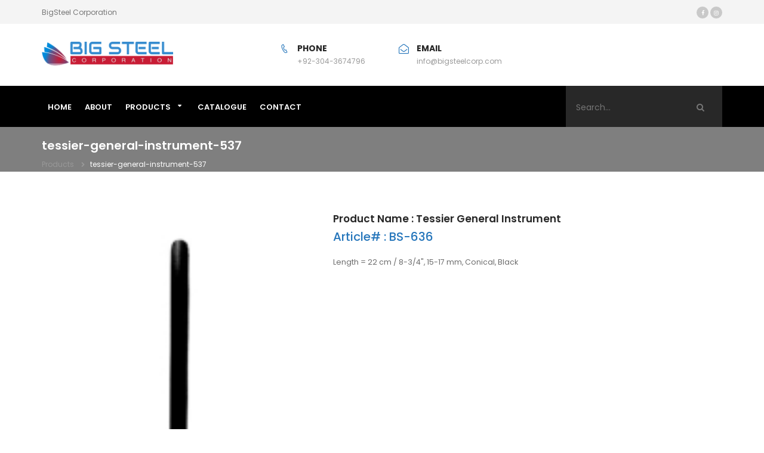

--- FILE ---
content_type: text/html; charset=utf-8
request_url: https://www.bigsteelcorp.com/product/tessier-general-instrument-537
body_size: 6945
content:
<!DOCTYPE html>
<html>
<head>
    <meta charset="utf-8">
    <meta http-equiv="X-UA-Compatible" content="IE=edge">
    <meta name="viewport" content="width=device-width, initial-scale=1.0, maximum-scale=1.0, user-scalable=no" />
    <meta name="description" content="Bigsteel Corporation. The leading Manufacturer and Exporters of Quality Surgical, Dental,Orthopedic implants and Beauty Instruments " />
    <meta name="keywords" content=" Surgical instruments, Dental instruments,Orthopedic implants ,Beauty Instruments , scissors, forceps,needle holders" />
    <meta name="author" content="Bigsteel Corporation" />
    <meta name="robots" content="index,follow" />
    <link rel="canonical" href="https://bigsteelcorp.com/" />
    <meta property="og:locale" content="en_US" />
    <meta property="og:type" content="website" />
    <meta property="og:title" content="Bigsteel Corporation |The leading Manufacturer and Exporters of Quality Surgical Instruments" />
    <meta property="og:description" content="Bigsteel Corporation. The leading Manufacturer and Exporters of Quality Surgical instruments, Dental instruments,Orthopedic implants and Beauty Instruments " />
    <meta property="og:url" content="https://bigsteelcorp.com/" />
    <meta property="og:image" content="https://bigsteelcorp.com/favicon.ico" />
    <meta property="og:site_name" content="Surgical instruments, Dentalinstruments,Orthopedic implants and Beauty Instruments " />

    <meta name="twitter:site" content="https://bigsteelcorp.com/">
    <meta name="twitter:creator" content="">
    <meta name="twitter:image" content="https://bigsteelcorp.com/favicon.ico">
    <meta name="twitter:card" content="summary" />
    <meta name="twitter:description" content="Bigsteel Corporation. The leading Manufacturer and Exporters of Quality Surgical instruments, Dental instruments,Orthopedic implants and Beauty Instruments " />
    <meta name="twitter:title" content="Bigsteel Corporation |The leading Manufacturer and Exporters of Quality Surgical Instruments" />
    <link rel="alternate" hreflang="en" href="https://bigsteelcorp.com/">
    <title>Bigsteel Corporation - tessier-general-instrument-537</title>
   <link rel="stylesheet" href="/Content/Content/bootstrap.min.css" />
<link rel="stylesheet" href="/Content/Content/font-awesome.min.css" />
<link rel="stylesheet" href="/Content/fonts/essential-regular-fonts/essential-icons.css" />
<link rel="stylesheet" href="/Content/Plugins/owl-carousel/owl.carousel.css" />
<link rel="stylesheet" href="/Content/Plugins/owl-carousel/owl.theme.css" />
<link rel="stylesheet" href="/Content/Plugins/Magnific-Popup/magnific-popup.css" />
<link rel="stylesheet" href="/Content/Plugins/ion.rangeSlider/css/ion.rangeSlider.css" />
<link rel="stylesheet" href="/Content/Plugins/ion.rangeSlider/css/ion.rangeSlider.skinNice.css" />
<link rel="stylesheet" href="/Content/Plugins/custom-scrollbar/jquery.mCustomScrollbar.css" />
<link rel="stylesheet" href="/Content/Plugins/jquery-bar-rating/themes/fontawesome-stars.css" />
<link rel="stylesheet" href="/Content/Plugins/masterslider/style/masterslider.css" />
<link rel="stylesheet" href="/Content/Plugins/masterslider/skins/default/style.css" />
<link rel="stylesheet" href="/Content/Plugins/masterslider/fullscreen/style/ms-fullscreen.css" />
<link rel="stylesheet" href="/Content/Theme/css/theme.min.css" />
<link rel="stylesheet" href="/Content/Theme/css/color/Default.css" id="color" />

    <link rel="stylesheet" href="https://fonts.googleapis.com/css?family=Poppins:300,400,500,600,700&amp;subset=latin-ext">
</head>
<body itemscope itemtype="https://schema.org/LocalBusiness">
    <div class="body">
        <header class="header standart_nav">
    <div class="top">
        <div class="container p-t-10 p-b-10">
            <div class="row">
                <div class="col-md-6 hidden-sm hidden-xs" title="Bigsteel Corporation">
                    BigSteel Corporation
                </div>
                <div class="col-md-6 col-sm-12 col-xs-12">
                    <div class="pull-right hidden-sm hidden-xs">
                        <ul class="social">
                            <li class="facebook"><a href="https://www.facebook.com/bigsteelcorp/" title="facebook" target="_blank"><i class="fa fa-facebook"></i></a></li>
                            <li class="instagram" title="instagram"><a href="https://www.instagram.com/bigsteel_corporation/" target="_blank" title="instagram"><i class="fa fa-instagram"></i></a></li>

                        </ul>
                    </div>
                </div>
            </div>
        </div>
    </div>
    <div class="center">
        <div class="container p-t-30 p-b-30">
            <div class="row">
                <div class="col-lg-4 col-md-6 col-sm-12 col-xs-12">
                    <a href="https://www.bigsteelcorp.com" class="logo" title="Bigsteel Corporation logo">
                        <img src="/Content/img/bigsteel_logo.png" class="img-responsive" alt="Bigsteel Corporation Logo" />
                    </a>
                </div>
                <div class="col-lg-2 col-md-2 hidden-sm hidden-xs info">
                    <div>
                        <i data-icon="R" class="icon"></i>
                    </div>
                    <div>
                        <strong>PHONE</strong>
                        <span>+92-304-3674796</span>
                    </div>
                </div>
                <div class="col-lg-3 col-md-3 hidden-sm hidden-xs info">
                    <div>
                        <i class="fa fa-envelope-open-o"></i>
                    </div>
                    <div>
                        <strong>EMAIL</strong>
                        <span>info@bigsteelcorp.com</span>
                    </div>
                </div>
                
            </div>
        </div>
    </div>
    <div class="bottom">
        <div class="container">
            <div class="row">
                <div class="col-md-9 col-sm-12 col-xs-12 rspnav">
                    <nav class="collnav collapse">
                        <ul class="nav nav-pills">
                            <li class="">
                                <a href="https://www.bigsteelcorp.com" title="Home Page">HOME</a>
                            </li>
                            <li class="">
                                <a href="https://www.bigsteelcorp.com/about-us" title="About Page">ABOUT</a>
                            </li>
                            <li class="  dropdown">
                                <a class="dropdown-toggle" href="#" title="Products">Products</a>
                                <ul class="dropdown-menu">
                                            <li class=" dropdown-submenu">
                                                <a href="/surgical-instruments">SURGICAL INSTRUMENTS</a>
                                                <ul class="dropdown-menu">
                                                        <li><a href="/product-category/surgical-instruments/sterialization">Sterialization</a></li>
                                                        <li><a href="/product-category/surgical-instruments/trocars-suction-tubes-cannulas">Trocars, Suction Tubes, Cannulas</a></li>
                                                        <li><a href="/product-category/surgical-instruments/scalpels">Scalpels</a></li>
                                                        <li><a href="/product-category/surgical-instruments/scissors">Scissors</a></li>
                                                        <li><a href="/product-category/surgical-instruments/artery-forceps">Artery Forceps</a></li>
                                                        <li><a href="/product-category/surgical-instruments/retractors">Retractors</a></li>
                                                        <li><a href="/product-category/surgical-instruments/general-instruments">General Instruments</a></li>
                                                        <li><a href="/product-category/surgical-instruments/diagnostics">Diagnostics</a></li>
                                                        <li><a href="/product-category/surgical-instruments/anaesthesia">Anaesthesia</a></li>
                                                        <li><a href="/product-category/surgical-instruments/suture">Suture</a></li>
                                                        <li><a href="/product-category/surgical-instruments/dressings">Dressings</a></li>
                                                        <li><a href="/product-category/surgical-instruments/nail-instruments">Nail Instruments</a></li>
                                                        <li><a href="/product-category/surgical-instruments/holloware-stainless-steel-products">Holloware Stainless Steel Products</a></li>
                                                </ul>
                                            </li>
                                            <li class=" dropdown-submenu">
                                                <a href="/dental-instruments">DENTAL INSTRUMENTS</a>
                                                <ul class="dropdown-menu">
                                                        <li><a href="/product-category/dental-instruments/amalgam-pistolen">Amalgam Pistolen</a></li>
                                                        <li><a href="/product-category/dental-instruments/tooth-extracting-forceps">Tooth Extracting Forceps</a></li>
                                                        <li><a href="/product-category/dental-instruments/explorers-delicate-flexibleprobes">Explorers, Delicate, Flexible,Probes</a></li>
                                                        <li><a href="/product-category/dental-instruments/mouth-gags-retractors">Mouth Gags, Retractors</a></li>
                                                        <li><a href="/product-category/dental-instruments/instruments-for-root-fragments">Instruments For Root Fragments</a></li>
                                                        <li><a href="/product-category/dental-instruments/aspira-plus-water-syringe">Aspira-Plus, Water Syringe</a></li>
                                                        <li><a href="/product-category/dental-instruments/awls--suction-instruments">Awls &amp; Suction Instruments</a></li>
                                                        <li><a href="/product-category/dental-instruments/bone-curettes">Bone Curettes</a></li>
                                                        <li><a href="/product-category/dental-instruments/bone-rongeurs-bone-cutting--bone-holding-forceps">Bone Rongeurs, Bone Cutting &amp; Bone Holding Forceps</a></li>
                                                        <li><a href="/product-category/dental-instruments/burnisher--nerve-instruments">Burnisher &amp; Nerve Instruments</a></li>
                                                        <li><a href="/product-category/dental-instruments/composite---instruments-freiburg-pattern">COMPOSITE - INSTRUMENTS, FREIBURG PATTERN</a></li>
                                                        <li><a href="/product-category/dental-instruments/crown-instruments-plate-scissors--wire">Crown Instruments Plate Scissors &amp; Wire</a></li>
                                                        <li><a href="/product-category/dental-instruments/dissectinghaemostatic-forceps">Dissecting,Haemostatic Forceps</a></li>
                                                        <li><a href="/product-category/dental-instruments/elevators">Elevators</a></li>
                                                        <li><a href="/product-category/dental-instruments/endodontic-microsurgical-set">Endodontic Microsurgical Set</a></li>
                                                        <li><a href="/product-category/dental-instruments/excavators">EXCAVATORS</a></li>
                                                        <li><a href="/product-category/dental-instruments/grinding-stones-sterilizable">Grinding Stones, Sterilizable</a></li>
                                                        <li><a href="/product-category/dental-instruments/gum-surgical-ligatur-bandage-scissors">Gum, Surgical, Ligatur, Bandage Scissors</a></li>
                                                        <li><a href="/product-category/dental-instruments/instruments-for-removel-of-roots-syndesmotomes">Instruments For Removel Of Roots, Syndesmotomes</a></li>
                                                        <li><a href="/product-category/dental-instruments/impression-trays">Impression Trays</a></li>
                                                        <li><a href="/product-category/dental-instruments/kidney-trays-round-bowls-guaze-case">Kidney Trays, Round Bowls, Guaze Case</a></li>
                                                        <li><a href="/product-category/dental-instruments/matrices-matrix-retainers">MATRICES, MATRIX RETAINERS</a></li>
                                                        <li><a href="/product-category/dental-instruments/micro-scalpels-gingivectomy--handle-for-blade">Micro Scalpels, Gingivectomy &amp; Handle For Blade</a></li>
                                                        <li><a href="/product-category/dental-instruments/mouth-mirrors-handles-saliva-ejector">Mouth Mirrors, Handles, Saliva Ejector</a></li>
                                                        <li><a href="/product-category/dental-instruments/mucotome-tongue--plasters-spatulas">Mucotome, Tongue &amp; Plasters Spatulas</a></li>
                                                        <li><a href="/product-category/dental-instruments/needle-holders--needle-cases">Needle Holders &amp; Needle Cases</a></li>
                                                        <li><a href="/product-category/dental-instruments/osteotomes--mallets">Osteotomes &amp; Mallets</a></li>
                                                        <li><a href="/product-category/dental-instruments/periodontal-instruments--files">Periodontal Instruments &amp; Files</a></li>
                                                        <li><a href="/product-category/dental-instruments/periodontal-surgery-sets-munster-pattern">Periodontal Surgery Sets, Munster Pattern</a></li>
                                                        <li><a href="/product-category/dental-instruments/periodontometer">Periodontometer</a></li>
                                                        <li><a href="/product-category/dental-instruments/plastic-filling-instruments--exaxial-set">Plastic Filling Instruments &amp; Exaxial Set</a></li>
                                                        <li><a href="/product-category/dental-instruments/pliers-for-technic-orthodontics">Pliers For Technic, Orthodontics</a></li>
                                                        <li><a href="/product-category/dental-instruments/raspatories-files-chisel">Raspatories, Files, Chisel</a></li>
                                                        <li><a href="/product-category/dental-instruments/reposition-forceps">Reposition Forceps</a></li>
                                                        <li><a href="/product-category/dental-instruments/rubber-dam-instruments">RUBBER-DAM INSTRUMENTS</a></li>
                                                        <li><a href="/product-category/dental-instruments/scalers-curettes">Scalers, Curettes</a></li>
                                                        <li><a href="/product-category/dental-instruments/separating-forceps-band-seater">SEPARATING FORCEPS, BAND SEATER</a></li>
                                                        <li><a href="/product-category/dental-instruments/sterimax">STERIMAX</a></li>
                                                        <li><a href="/product-category/dental-instruments/titan-handelsworking-tips">Titan Handels,Working Tips</a></li>
                                                        <li><a href="/product-category/dental-instruments/tooth-forceps-for-children">Tooth Forceps For Children</a></li>
                                                        <li><a href="/product-category/dental-instruments/tooth-tweezers">Tooth Tweezers</a></li>
                                                        <li><a href="/product-category/dental-instruments/towel-clamps">Towel Clamps</a></li>
                                                        <li><a href="/product-category/dental-instruments/waxing-instruments">Waxing Instruments</a></li>
                                                        <li><a href="/product-category/dental-instruments/wire-bending-pliers--wire-cutters">WIRE BENDING PLIERS &amp; WIRE CUTTERS</a></li>
                                                </ul>
                                            </li>
                                            <li class=" dropdown-submenu">
                                                <a href="/beauty-care-instruments">BEAUTY CARE INSTRUMENTS</a>
                                                <ul class="dropdown-menu">
                                                        <li><a href="/product-category/beauty-care-instruments/cuticle-nippers">Cuticle Nippers</a></li>
                                                        <li><a href="/product-category/beauty-care-instruments/barber-and-dressing-scissors-">Barber and Dressing Scissors </a></li>
                                                        <li><a href="/product-category/beauty-care-instruments/fancy-scissors">Fancy Scissors</a></li>
                                                        <li><a href="/product-category/beauty-care-instruments/manicure-scissors">Manicure Scissors</a></li>
                                                        <li><a href="/product-category/beauty-care-instruments/manicure-kits">Manicure Kits</a></li>
                                                        <li><a href="/product-category/beauty-care-instruments/callus-shaver">Callus Shaver</a></li>
                                                        <li><a href="/product-category/beauty-care-instruments/acrylic-nail-cutter">Acrylic Nail Cutter</a></li>
                                                        <li><a href="/product-category/beauty-care-instruments/-cuticle-pushers--cleaners"> Cuticle Pushers &amp; Cleaners</a></li>
                                                        <li><a href="/product-category/beauty-care-instruments/nail-files--buffers">Nail Files &amp; Buffers</a></li>
                                                        <li><a href="/product-category/beauty-care-instruments/fancy-scissors">Fancy Scissors</a></li>
                                                        <li><a href="/product-category/beauty-care-instruments/nail-nipper">Nail Nipper</a></li>
                                                        <li><a href="/product-category/beauty-care-instruments/multi-purpose-tweezers">Multi-Purpose Tweezers</a></li>
                                                        <li><a href="/product-category/beauty-care-instruments/eyebrow-tweezers">Eyebrow Tweezers</a></li>
                                                        <li><a href="/product-category/beauty-care-instruments/face-black-head-cleaners-and-nail-pusher">Face Black Head Cleaners And Nail Pusher</a></li>
                                                        <li><a href="/product-category/beauty-care-instruments/gift-packs">Gift Packs</a></li>
                                                        <li><a href="/product-category/beauty-care-instruments/house-hold-and-taylor-scissor">House Hold And Taylor Scissor</a></li>
                                                        <li><a href="/product-category/beauty-care-instruments/multi-purpose-plastic-handle-scissor">Multi-Purpose Plastic Handle Scissor</a></li>
                                                        <li><a href="/product-category/beauty-care-instruments/nail-and-cuticle-scissor">Nail And Cuticle Scissor</a></li>
                                                        <li><a href="/product-category/beauty-care-instruments/shaving-razors--belts">Shaving Razors &amp; Belts</a></li>
                                                        <li><a href="/product-category/beauty-care-instruments/nail-care-products">Nail Care Products</a></li>
                                                </ul>
                                            </li>
                                            <li class=" dropdown-submenu">
                                                <a href="/orthopedic-instruments">ORTHOPEDIC INSTRUMENTS</a>
                                                <ul class="dropdown-menu">
                                                        <li><a href="/product-category/orthopedic-instruments/bone-surgery">Bone Surgery</a></li>
                                                        <li><a href="/product-category/orthopedic-instruments/rib-shears">Rib Shears</a></li>
                                                        <li><a href="/product-category/orthopedic-instruments/rib-spreaders">Rib Spreaders</a></li>
                                                </ul>
                                            </li>
                                </ul>
                            </li>
                            <li class=""><a href="https://www.bigsteelcorp.com/catalogue" title="catalogue">Catalogue</a></li>
                            
                            <li class=""><a href="https://www.bigsteelcorp.com/contact-us" title="contact">CONTACT</a></li>
                        </ul>
                    </nav>
                </div>
                <div class="col-sm-2 col-xs-2 hidden-lg hidden-md rspbtn">
                    <button data-toggle="collapse" data-target=".collnav">
                        <i class="fa fa-bars"></i>
                    </button>
                </div>
                <div class="col-md-3 col-sm-10 col-xs-10">
                    <div class="search">
                        <form action="/Home/Search">
                            <div class="input-group">
                                <input type="text" placeholder="Search..." name="_search">
                                <span class="input-group-btn">
                                    <button type="submit"><i class="fa fa-search"></i></button>
                                </span>
                            </div>
                        </form>
                    </div>
                </div>
            </div>
        </div>
    </div>
</header>

        <div class="main">


            



<section class="header-page">
    <div class="container">
        <div class="row">
            <div class="col-md-12">
                <h1>tessier-general-instrument-537</h1>
                <ul class="breadcrumb">
                    <li><a href="">Products</a></li>
                  
                    <li class="active">tessier-general-instrument-537</li>
                </ul>
            </div>
        </div>
    </div>
</section>
<div class="container">
    <div class="row">
        <div class="col-md-12">
            <article class="shop-single p-t-50 p-b-50">
                <div class="row m-b-30">
                    <div class="col-md-5">
                        <div class="master-slider ms-skin-default" id="mastershop">
                            <div class="ms-slide" style="height:550px !important">
                                <img src="/Content/Plugins/masterslider/style/blank.gif" data-src="/Images/T-832.jpg" alt="Tessier General Instrument" />
                            </div>
                        </div>
                    </div>
                    <div class="col-md-7">
                        <h3>Product Name : Tessier General Instrument</h3>
                        <span class="price">Article# : BS-636</span>
                        <p>Length = 22 cm / 8-3/4&quot;, 15-17 mm, Conical, Black </p>
                    </div>
                </div>
                <hr class="hr" />
            </article>
        </div>
    </div>
</div>

        </div>
        <footer id="footer" class="footer">
    <div class="ftop">
        <div class="container">
            <div class="row">
                <div class="col-md-4">
                    <h4 title="Bigsteel Corporation">About Bigsteel Corporation</h4>
                    <p>BIG STEEL CORPORATION. is one of the well Established and Recognized company that is producing Surgical Instruments like General Surgery Orthopedic Surgery Dental & Beauty Instruments. </p>
                    <ul class="social">
                        <li class="facebook"><a href="https://www.facebook.com/bigsteelcorp/"><i class="fa fa-facebook"></i></a></li>
                        <li class="instagram"><a href="https://www.instagram.com/bigsteel_corporation/"><i class="fa fa-instagram"></i></a></li>
                    </ul>
                </div>
                <div class="col-md-4">
                    <h4>Get In Touch</h4>
                    <ul class="adress">
                        <li title="Address"><i class="fa fa-map-marker"></i> Hamza Ghous Pasrur Road Sialkot, Pakistan 51310</li>
                        <li title="Phone"><i class="fa fa-phone"></i> +92-304-3674796</li>
                        <li title="Email"><i class="fa fa-envelope"></i> info@bigsteelcorp.com</li>
                        <li title="Email"><i class="fa fa-support"></i> amir@bigsteelcorp.com</li>
                    </ul>
                </div>
                <div class="col-md-4">
                    <h4>E-Newsletter</h4>
                    <p>You can subcribe to our newsletter, we will send you about newest Products</p>
                    <form action="#">
                        <div class="input-group">
                            <input type="text" class="form-control" placeholder="Your Email...">
                            <span class="input-group-btn">
                                <button class="btn btn-palovit" type="submit">SUBMIT</button>
                            </span>
                        </div>
                    </form>
                </div>
            </div>
        </div>
    </div>
    <div class="fbottom">
        <div class="container">
            <div class="row">
                <div class="col-md-2">
                    <a href="https://www.bigsteelcorp.com" class="logo" title="Bigsteel Corporation Logo">
                        <img src="/Content/img/bigsteel_logo.png" class="img-responsive" alt="Bigsteel Corporation Logo" />
                    </a>
                </div>
                <div class="col-md-4 copyright">
                    Copyright 2019. All Rights Reserved.
                </div>
                <div class="col-md-6 clearfix fmenu">
                    <ul>
                        
                        <li><a href="https://www.bigsteelcorp.com/contact-us">Contact</a></li>
                    </ul>
                </div>
            </div>
        </div>
    </div>
</footer>

    </div>
    <a class="pagetop" href="#">
        <i class="fa fa-chevron-up"></i>
    </a>

   <script src="/Content/Scripts/jquery-3.1.1.min.js"></script>
<script src="/Content/Scripts/bootstrap.min.js"></script>
<script src="/Content/Plugins/isotope/isotope.pkgd.min.js"></script>
<script src="/Content/Plugins/owl-carousel/owl.carousel.min.js"></script>
<script src="/Content/Plugins/Magnific-Popup/jquery.magnific-popup.min.js"></script>
<script src="/Content/Plugins/ion.rangeSlider/js/ion.rangeSlider.min.js"></script>
<script src="/Content/Plugins/custom-scrollbar/jquery.mCustomScrollbar.concat.min.js"></script>
<script src="/Content/Plugins/jquery-bar-rating/jquery.barrating.min.js"></script>
<script src="/Content/Plugins/masterslider/jquery.easing.min.js"></script>
<script src="/Content/Plugins/masterslider/masterslider.min.js"></script>
<script src="/Content/Theme/js/Script.js"></script>
<script src="/Content/Scripts/jquery.cookie-1.4.1.min.js"></script>

<script type="text/javascript" src="http://www.google.com/recaptcha/api/js/recaptcha_ajax.js"></script>

    <!-- Global site tag (gtag.js) - Google Analytics -->
    <script async src="https://www.googletagmanager.com/gtag/js?id=UA-149424655-1"></script>
    <script>
        window.dataLayer = window.dataLayer || [];
        function gtag() { dataLayer.push(arguments); }
        gtag('js', new Date());

        gtag('config', 'UA-149424655-1');
    </script>

    <!--Start of Tawk.to Script-->
    <script type="text/javascript">
        var Tawk_API = Tawk_API || {}, Tawk_LoadStart = new Date();
        (function () {
            var s1 = document.createElement("script"), s0 = document.getElementsByTagName("script")[0];
            s1.async = true;
            s1.src = 'https://embed.tawk.to/5d9875b4db28311764d76b31/default';
            s1.charset = 'UTF-8';
            s1.setAttribute('crossorigin', '*');
            s0.parentNode.insertBefore(s1, s0);
        })();
    </script>
    <!--End of Tawk.to Script-->
</body>
</html>


--- FILE ---
content_type: text/css
request_url: https://www.bigsteelcorp.com/Content/fonts/essential-regular-fonts/essential-icons.css
body_size: 1490
content:
	@charset "UTF-8";

@font-face {
  font-family: "essential-regular";
  src:url("essential-regular.eot");
  src:url("essential-regulard41d.eot?#iefix") format("embedded-opentype"),
    url("essential-regular.woff") format("woff"),
    url("essential-regular.ttf") format("truetype"),
    url("essential-regular.svg#essential-regular") format("svg");
  font-weight: normal;
  font-style: normal;

}

[data-icon]:before {
  font-family: "essential-regular" !important;
  content: attr(data-icon);
  font-style: normal !important;
  font-weight: normal !important;
  font-variant: normal !important;
  text-transform: none !important;
  speak: none;
  line-height: 1;
  -webkit-font-smoothing: antialiased;
  -moz-osx-font-smoothing: grayscale;
}

[class^="icon-"]:before,
[class*=" icon-"]:before {
  font-family: "essential-regular" !important;
  font-style: normal !important;
  font-weight: normal !important;
  font-variant: normal !important;
  text-transform: none !important;
  speak: none;
  line-height: 1;
  -webkit-font-smoothing: antialiased;
  -moz-osx-font-smoothing: grayscale;
}

.icon-essential-regular-01-chevron-left:before {
  content: "a";
}
.icon-essential-regular-02-chevron-right:before {
  content: "b";
}
.icon-essential-regular-03-chevron-up:before {
  content: "c";
}
.icon-essential-regular-04-chevron-down:before {
  content: "d";
}
.icon-essential-regular-05-tick:before {
  content: "e";
}
.icon-essential-regular-06-arrow-left:before {
  content: "f";
}
.icon-essential-regular-07-arrow-right:before {
  content: "g";
}
.icon-essential-regular-08-arrow-up:before {
  content: "h";
}
.icon-essential-regular-09-arrow-down:before {
  content: "i";
}
.icon-essential-regular-10-close-big:before {
  content: "j";
}
.icon-essential-regular-11-plus-big:before {
  content: "k";
}
.icon-essential-regular-12-minus-big:before {
  content: "l";
}
.icon-essential-regular-13-nav-burger:before {
  content: "m";
}
.icon-essential-regular-14-grid-view:before {
  content: "n";
}
.icon-essential-regular-15-close-circle:before {
  content: "o";
}
.icon-essential-regular-16-plus-cricle:before {
  content: "p";
}
.icon-essential-regular-17-minus-circle:before {
  content: "q";
}
.icon-essential-regular-18-plus-square:before {
  content: "r";
}
.icon-essential-regular-19-close-square:before {
  content: "s";
}
.icon-essential-regular-20-minus-square:before {
  content: "t";
}
.icon-essential-regular-21-tick-circle:before {
  content: "u";
}
.icon-essential-regular-22-tick-square:before {
  content: "v";
}
.icon-essential-regular-23-forbidden:before {
  content: "w";
}
.icon-essential-regular-24-square-blank:before {
  content: "x";
}
.icon-essential-regular-25-circle-blank:before {
  content: "y";
}
.icon-essential-regular-26-heart:before {
  content: "z";
}
.icon-essential-regular-27-envelope:before {
  content: "A";
}
.icon-essential-regular-28-trash:before {
  content: "B";
}
.icon-essential-regular-29-camera:before {
  content: "C";
}
.icon-essential-regular-30-document:before {
  content: "D";
}
.icon-essential-regular-31-document-copy:before {
  content: "E";
}
.icon-essential-regular-32-lock-closed:before {
  content: "F";
}
.icon-essential-regular-33-lock-open:before {
  content: "G";
}
.icon-essential-regular-34-arrow-in-up:before {
  content: "H";
}
.icon-essential-regular-35-arrow-in-down:before {
  content: "I";
}
.icon-essential-regular-36-download:before {
  content: "J";
}
.icon-essential-regular-37-upload:before {
  content: "K";
}
.icon-essential-regular-38-cloud-download:before {
  content: "L";
}
.icon-essential-regular-39-cloud-upload:before {
  content: "M";
}
.icon-essential-regular-40-cloud:before {
  content: "N";
}
.icon-essential-regular-41-home:before {
  content: "O";
}
.icon-essential-regular-42-pen:before {
  content: "P";
}
.icon-essential-regular-43-off:before {
  content: "Q";
}
.icon-essential-regular-44-phone:before {
  content: "R";
}
.icon-essential-regular-45-user:before {
  content: "S";
}
.icon-essential-regular-46-print:before {
  content: "T";
}
.icon-essential-regular-47-video:before {
  content: "U";
}
.icon-essential-regular-48-clipboard:before {
  content: "V";
}
.icon-essential-regular-49-magnifier:before {
  content: "W";
}
.icon-essential-regular-50-magnifier-plus:before {
  content: "X";
}
.icon-essential-regular-51-magnifier-minus:before {
  content: "Y";
}
.icon-essential-regular-52-photo:before {
  content: "Z";
}
.icon-essential-regular-53-mobile:before {
  content: "0";
}
.icon-essential-regular-54-desktop:before {
  content: "1";
}
.icon-essential-regular-55-attachment:before {
  content: "2";
}
.icon-essential-regular-56-tag:before {
  content: "3";
}
.icon-essential-regular-57-globe:before {
  content: "4";
}
.icon-essential-regular-58-link:before {
  content: "5";
}
.icon-essential-regular-59-question:before {
  content: "6";
}
.icon-essential-regular-60-question-circle:before {
  content: "7";
}
.icon-essential-regular-61-exclamation:before {
  content: "8";
}
.icon-essential-regular-62-info:before {
  content: "9";
}
.icon-essential-regular-63-share:before {
  content: "!";
}
.icon-essential-regular-64-settings:before {
  content: "\"";
}
.icon-essential-regular-65-cogwheel:before {
  content: "#";
}
.icon-essential-regular-66-volume:before {
  content: "$";
}
.icon-essential-regular-67-volume-plus:before {
  content: "%";
}
.icon-essential-regular-68-volume-mute:before {
  content: "&";
}
.icon-essential-regular-69-volume-minus:before {
  content: "'";
}
.icon-essential-regular-70-control-play:before {
  content: "(";
}
.icon-essential-regular-71-control-stop:before {
  content: ")";
}
.icon-essential-regular-72-control-pause:before {
  content: "*";
}
.icon-essential-regular-73-control-rewind:before {
  content: "+";
}
.icon-essential-regular-74-control-fastforward:before {
  content: ",";
}
.icon-essential-regular-75-control-start:before {
  content: "-";
}
.icon-essential-regular-76-control-end:before {
  content: ".";
}
.icon-essential-regular-77-control-fullscreen:before {
  content: "/";
}
.icon-essential-regular-78-speech-bubble:before {
  content: ":";
}
.icon-essential-regular-79-bookmark:before {
  content: ";";
}
.icon-essential-regular-80-switch-off:before {
  content: "<";
}
.icon-essential-regular-81-swicth-on:before {
  content: "=";
}
.icon-essential-regular-82-wifi:before {
  content: ">";
}
.icon-essential-regular-83-microphone:before {
  content: "?";
}
.icon-essential-regular-84-calendar:before {
  content: "@";
}
.icon-essential-regular-85-users:before {
  content: "[";
}
.icon-essential-regular-86-clock:before {
  content: "]";
}
.icon-essential-regular-87-refresh:before {
  content: "^";
}
.icon-essential-regular-88-pin:before {
  content: "_";
}
.icon-essential-regular-89-map:before {
  content: "`";
}
.icon-essential-regular-90-navigate:before {
  content: "{";
}
.icon-essential-regular-91-compass:before {
  content: "|";
}
.icon-essential-regular-92-expand:before {
  content: "}";
}
.icon-essential-regular-93-arrow-left-right:before {
  content: "~";
}
.icon-essential-regular-94-shopping-cart:before {
  content: "\\";
}
.icon-essential-regular-95-folder:before {
  content: "\e000";
}
.icon-essential-regular-96-file:before {
  content: "\e001";
}
.icon-essential-regular-97-file-plus:before {
  content: "\e002";
}
.icon-essential-regular-98-file-minus:before {
  content: "\e003";
}
.icon-essential-regular-99-statistic-pie:before {
  content: "\e004";
}
.icon-essential-regular-100-statistic-graph:before {
  content: "\e005";
}
.icon-essential-regular-101-list-view:before {
  content: "\e006";
}



--- FILE ---
content_type: text/css
request_url: https://www.bigsteelcorp.com/Content/Plugins/masterslider/fullscreen/style/ms-fullscreen.css
body_size: 569
content:
.ms-fullscreen-template {
    min-height:500px;
}
.ms-fullscreen-template .slide-pattern{
	background: url(pattern.png) scroll;
	width: 100%;
	height: 100%;
	z-index: 8;
	-webkit-transform: translateZ(0.4px);
	-moz-transform: translateZ(0.4px);
	-ms-transform: translateZ(0.4px);
	-o-transform: translateZ(0.4px);
	transform: translateZ(0.4px);
	position: absolute;
	top: 0;
}

.ms-layer.bold-text-white{
	color: #FFF;
	
	font-weight: 900;
	font-size: 85px;
	text-shadow:-1px 1px black;
	margin: 0;
}

.ms-layer.thin-text-white{
	color: #FFF;
	background: rgba(0, 0, 0, 0.72);
	font-size: 77px;
	font-weight: 100;
	padding: 20px 25px;
	margin: 0;
	text-shadow: -1px 1px #000;
}

.ms-layer.thin-text-black{
	color: black;
	font-size: 77px;
	font-weight: 100;
	background: rgba(255, 255, 255, 0.78);
	padding: 20px 25px;
	margin: 0;
	text-shadow: -1px 1px rgba(255, 255, 255, 0.51);
}


.slide-1 .captiontext {
	color: #FFF;
	top: 41% !important;
	margin-top: 100px;;
	left: 256px;
	font-weight: 300;
	padding: 20px;
	text-align: center;
	width: 46%;
	font-size: 25px;
	border: solid 2px #FFF;
	text-shadow: -1px 1px #000;
}

.slide-1 .bigtext {
	top: 42% !important;
	width: 100%;
	text-align: center;
}

.slide-2 .blacktext {
	top: 43% !important;
	left: 16% !important;
}

.slide-2 .whitetext {
	top: 43% !important;
	left: 54% !important;
}

.slide-3 .bigtext {
	width: 100%;
	text-align: center;
	top: 50% !important;
}

.slide-3 .blacktext {
	left: 27% !important;
	top: 50% !important;
	padding: 7px 20px;
	margin-top: -10%;
}

.slide-4{
	color:white;
	text-shadow: -1px 1px black;
}

.slide-4 .box{
	left: 60px;
	top: 40% !important;
	width: 46%;
	padding-bottom: 18% !important;
	background: rgba(0, 0, 0, 0.72);
}

.slide-4 .small-text {
	margin: 0;
	top: 40% !important;
	font-weight: 300;
	left: 82px;
	padding: 0;
	margin-top: 16px;
}

.slide-4 .medium-text {
	font-weight: 100;
	top: 40% !important;
	font-size: 77px;
	left: 73px;
	margin: 0;
	padding: 0;
	margin-top: 25px;
}

.slide-4 .big-text{
	font-weight: 900;
	left: 77px;
	top: 40% !important;
	padding: 0;
	font-size: 80px;
	margin: 0;
	margin-top: 90px;
}

.slide-5 .video-caption {
	color: #FFF;
	border: solid 4px #FFF;
	padding: 12px 10px;
	width: 71%;
	left: 106px;
	font-weight: 600;
	text-align: center;
	font-size: 52px;
	top: 44% !important;
}

--- FILE ---
content_type: text/css
request_url: https://www.bigsteelcorp.com/Content/Theme/css/theme.min.css
body_size: 22445
content:
.box3-inner .box3-overlay,.pagetop,.palovit-title,.slider2-t3{text-align:center}.box,.box2,.grid-box,a:active,a:hover,a:link,a:visited{text-decoration:none}html{direction:ltr;overflow-x:hidden;box-shadow:none!important}body{background-color:#FFF;color:#777;font-family:Poppins,sans-serif;font-size:12px;line-height:22px;margin:0}@-moz-document url-prefix(){body p{font-weight:lighter!important}}label{font-weight:400}html.boxed body{background-image:url(../img/bg/brushed_alu.png);background-color:transparent;background-position:0 0;background-repeat:repeat}html.boxed .body{background-color:#FFF;border-top:2px solid #2676bb;border-bottom:2px solid #2676bb;box-shadow:0 0 4px rgba(0,0,0,.15);position:relative;margin:25px auto;max-width:1200px;overflow:hidden;height:auto}.palovit-title h2{margin:20px 0 15px;font-size:18px;font-weight:600}.palovit-title p{margin:auto auto 10px;max-width:700px}.palovit-title ul{list-style:none;padding:0;margin:0}.palovit-title ul li{display:inline-block;margin:0 5px;cursor:pointer;font-size:13px;color:#a2a2a2}.palovit-title ul li.active{color:#2676bb}.pagetop{background-color:#2676bb;border-radius:50%;position:fixed;display:none;padding:8px;right:15px;bottom:15px;height:40px;width:40px}.pagetop i{color:#fff}.box,.box2{max-width:100%;overflow:hidden;position:relative;background-color:#FFF;border:1px solid #e0e0e0;-webkit-backface-visibility:hidden;-moz-backface-visibility:hidden;backface-visibility:hidden;-webkit-transform:translate3d(0,0,0);-moz-transform:translate3d(0,0,0);transform:translate3d(0,0,0)}.box2{border:none}.box2:hover .box2-wrapper:after,.box:hover .box-wrapper:after{opacity:1}.box2:hover .box2-wrapper .box2-title,.box:hover .box-wrapper .box-title{transform:translate3d(0,0,0);opacity:1}.box2:hover .box2-wrapper img,.box:hover .box-wrapper img{-webkit-transform:translateY(-18px);-moz-transform:translateY(-18px);-ms-transform:translateY(-18px);-o-transform:translateY(-18px);transform:translateY(-18px)}.box2:hover .box2-wrapper .box2-action,.box:hover .box-wrapper .box-action{transform:translate3d(0,0,0);opacity:1}.box .box-wrapper,.box2 .box2-wrapper{backface-visibility:hidden;-webkit-transform:translate3d(0,0,0);-moz-transform:translate3d(0,0,0);transform:translate3d(0,0,0);overflow:hidden;position:relative;margin:3px}.box .box-wrapper,.box2 .box2-wrapper,.grid-box .grid-box-wrapper{-webkit-backface-visibility:hidden;-moz-backface-visibility:hidden}.box2 .box2-wrapper{margin:0}.box .box-wrapper:after,.box2 .box2-wrapper:after{content:'';background:rgba(23,23,23,.25);-webkit-transition:all .3s;-moz-transition:all .3s;transition:all .3s;bottom:-4px;color:#FFF;left:-4px;position:absolute;right:-4px;top:-4px;opacity:0;z-index:1}.box .box-wrapper img,.box2 .box2-wrapper img{-webkit-transition:all .3s ease;-moz-transition:all .3s ease;transition:all .3s ease;position:relative;width:100%}.box .box-wrapper .box-title,.box2 .box2-wrapper .box2-title{transition:transform .2s ease-out,opacity .2s ease-out;transform:translate3d(0,100px,0);text-transform:uppercase;position:absolute;background:#FFF;font-size:18px;z-index:2;width:100%;left:0;bottom:0;padding:15px}.box .box-wrapper .box-action,.box .box-wrapper .box-title,.box2 .box2-wrapper .box2-action,.box2 .box2-wrapper .box2-title{-webkit-transition:-webkit-transform .2s ease-out,opacity .2s ease-out;-moz-transition:-moz-transform .2s ease-out,opacity .2s ease-out}.box2 .box2-wrapper .box2-title{background:#000;color:#fff}.box .box-wrapper .box-title .box-detail,.box2 .box2-wrapper .box2-title .box2-detail{text-transform:none;font-size:12px}.box .box-wrapper .box-action,.box2 .box2-wrapper .box2-action{transition:transform .2s ease-out,opacity .2s ease-out;transform:translate3d(0,-10px,0);top:50%;left:3px;right:auto;bottom:auto;width:100%;height:40px;margin-top:-20px;text-align:center;position:absolute;opacity:0;z-index:2}.box .box-wrapper .box-action .box-action-icon,.box2 .box2-wrapper .box2-action .box2-action-icon{background:rgba(255,167,0,.7);-webkit-transition:all .1s ease;-moz-transition:all .1s ease;transition:all .1s ease;display:inline-block;font-size:25px;position:relative;line-height:37px;z-index:2;left:auto;right:auto;top:auto;bottom:auto;width:40px;height:40px;margin:2px}.box .box-wrapper .box-action .box-action-icon:hover,.box2 .box2-wrapper .box2-action .box2-action-icon:hover{-webkit-transform:scale(1.15,1.15);-moz-transform:scale(1.15,1.15);-ms-transform:scale(1.15,1.15);-o-transform:scale(1.15,1.15);transform:scale(1.15,1.15)}.box .box-wrapper .box-action .box-action-icon i,.box2 .box2-wrapper .box2-action .box2-action-icon i{position:static;font-size:18px;left:3px;top:-4px;color:#FFF}.box3-inner{position:relative}.box3-inner .box3-overlay{position:absolute;color:#fff;width:100%;height:100%;-webkit-transition:all .5s ease;-moz-transition:all .5s ease;-ms-transition:all .5s ease;-o-transition:all .5s ease;transition:all .5s ease}.box3-inner .box3-overlay .box3-overlay-in{display:table;height:100%;width:100%}.box3-inner .box3-overlay .box3-overlay-in .box3-info{display:table-cell;vertical-align:middle;padding:0 15px}.box3-inner .box3-overlay .box3-overlay-in .box3-info p{color:#fff;font-size:13px;font-weight:700;transform:translate3d(0,80px,0);-webkit-transition:all 400ms ease;-moz-transition:all 400ms ease;-ms-transition:all 400ms ease;-o-transition:all 400ms ease;transition:all 400ms ease}.box3-inner .box3-overlay .box3-overlay-in .box3-info .box3-links,.box3-inner .box3-overlay .box3-overlay-in .box3-info p{opacity:0;-webkit-transform:translate3d(0,80px,0);-moz-transform:translate3d(0,80px,0);-ms-transform:translate3d(0,80px,0);-o-transform:translate3d(0,80px,0)}.box3-inner .box3-overlay .box3-overlay-in .box3-info .box3-links{display:block;transform:translate3d(0,80px,0);-webkit-transition:all 300ms ease;-moz-transition:all 300ms ease;-ms-transition:all 300ms ease;-o-transition:all 300ms ease;transition:all 300ms ease}.box3-inner .box3-overlay .box3-overlay-in .box3-info .box3-links hr{margin:10px auto;width:50px}.box3-inner .box3-overlay .box3-overlay-in .box3-info .box3-links a{font-size:12px;color:#fff;margin:0 5px;opacity:.7}.box3-inner .box3-overlay .box3-overlay-in .box3-info .box3-links a:hover{opacity:1}.box3-inner:hover .box3-overlay{opacity:1;background:rgba(0,0,0,.7);-webkit-transition:all .5s ease;-moz-transition:all .5s ease;-ms-transition:all .5s ease;-o-transition:all .5s ease;transition:all .5s ease}.box3-inner:hover .box3-overlay .box3-overlay-in p{opacity:1;transform:translate3d(0,0,0);-webkit-transform:translate3d(0,0,0);-ms-transform:translate3d(0,0,0);-o-transform:translate3d(0,0,0);-webkit-transition-delay:.3s;transition-delay:.3s;-o-transition-delay:.3s;-ms-transition-delay:.3s}.box3-inner:hover .box3-overlay .box3-overlay-in .box3-links{opacity:1;transform:translate3d(0,0,0);-webkit-transform:translate3d(0,0,0);-ms-transform:translate3d(0,0,0);-o-transform:translate3d(0,0,0);-webkit-transition-delay:.4s;transition-delay:.4s;-o-transition-delay:.4s;-ms-transition-delay:.4s}.slider2-t3,.slider3-t2{line-height:29px;opacity:.9}.slider1-t1{color:#fff;font-weight:600;font-size:22px}.slider1-t2{font-size:55px;color:#fff;font-weight:700;letter-spacing:-2px}.slider1-t3{font-size:22px;color:#fff;font-weight:500}.slider2-t1{color:#2676bb;font-weight:600;font-size:35px}.slider2-t2{font-size:40px;color:#fff;font-weight:600;letter-spacing:-2px}.slider2-t3{font-size:14px;color:#fff;width:54%;font-weight:300}.slide-btn{background:#fff!important;color:#000!important}.slide-btn:hover{background:#dfdfdf!important;transform:all ease .3s}.slider3-t1{color:#fff;font-weight:600;font-size:35px}.slider3-t2{font-size:14px;color:#fff;width:47%;font-weight:300;text-align:left}.slider4-t1{color:#fff;font-weight:600;font-size:25px}.slider4-t2{font-size:13px;color:#fff;width:90%;line-height:27px;font-weight:300;text-align:center;opacity:.8}.slider4-t3{line-height:24px!important;height:24px!important;padding-left:30px!important;padding-right:30px!important}.owl-theme .owl-controls .owl-page span{width:10px;height:10px;margin:5px 6px}.main section.dotted-bg{background:url(../img/dotted-bg.png) bottom center repeat-x}.main section.border-top{border-top:solid 1px #eee}.main section.sevices hr{margin-left:0}.main section.sevices .button{text-align:center;padding:60px 0 15px}.main section.projets .item{margin-top:30px}.main section.projets .button{text-align:center;padding:60px 0 30px}.main section.intro{background:url(../img/parallax-bg.jpg) center center no-repeat fixed;padding:100px 0;background-size:cover;position:relative}.main section.intro:before{content:'';top:0;left:0;width:100%;height:100%;position:absolute;background-color:rgba(0,0,0,.75)}.main section.intro p{line-height:35px;font-weight:600;font-size:20px;color:#fff}.main section.intro hr{border-top:1px solid #999;width:50px}.main section.intro a{text-transform:uppercase;font-size:13px;color:#999}.main section.personnel .item{margin:30px 15px 0}.main section.personnel .item div{border-top:solid 1px #e0e0e0;border-left:solid 1px #e0e0e0;border-right:solid 1px #e0e0e0;border-bottom:solid 3px #2676bb;background-color:#fff;text-align:center;padding:30px}.main section.personnel .item div img{margin-bottom:30px;width:80px;height:80px}.main section.personnel .item div hr{margin:30px}.main section.personnel .item div a{font-weight:600;font-size:15px;display:block;color:#282828}.main section.personnel .item div span{color:#999}.main section.personnel .owl-controls{margin-top:50px}.main section.personnel .owl-controls .owl-pagination .active span{background-color:#2676bb}.main section.news .details{margin-bottom:25px;position:relative}.main section.news .details img{height:400px;width:100%}.main section.news .details div{position:absolute;padding:20px;left:15px;right:15px;bottom:0}.main section.news .details div:before{content:'';top:0;left:0;right:0;bottom:0;position:absolute;background:-moz-linear-gradient(top,rgba(0,0,0,.02) 0,rgba(0,0,0,.13) 13%,rgba(0,0,0,.49) 44%,rgba(0,0,0,.6) 58%,rgba(0,0,0,.64) 99%,rgba(0,0,0,.57) 100%);background:-webkit-linear-gradient(top,rgba(0,0,0,.02) 0,rgba(0,0,0,.13) 13%,rgba(0,0,0,.49) 44%,rgba(0,0,0,.6) 58%,rgba(0,0,0,.64) 99%,rgba(0,0,0,.57) 100%);background:linear-gradient(to bottom,rgba(0,0,0,.02) 0,rgba(0,0,0,.13) 13%,rgba(0,0,0,.49) 44%,rgba(0,0,0,.6) 58%,rgba(0,0,0,.64) 99%,rgba(0,0,0,.57) 100%);filter:progid: DXImageTransform.Microsoft.gradient( startColorstr='#05000000', endColorstr='#91000000', GradientType=0)}.main section.news .details div p{position:relative;color:#fff}.main section.news .details div a{position:relative;font-weight:700;font-size:18px;color:#fff}.main section.news .list,.main section.news .list .item{margin-bottom:30px}.main section.news .list .item:last-child{margin-bottom:0}.main section.news .list .item img{height:113px}.main section.news .list .item p{margin-top:15px;margin-bottom:0}.main section.news .list .item a{font-weight:600;color:#282828;font-size:13px}.main section.news .button{text-align:center;padding:45px 0 30px}.main section.clients img{width:100%}.main section.archive .container{border:1px solid #eee;box-shadow:0 0 40px 0 rgba(0,0,0,.05);-webkit-box-shadow:0 0 40px 0 rgba(0,0,0,.05);-moz-box-shadow:0 0 40px 0 rgba(0,0,0,.05);background-color:#fff;position:relative}.main section.archive .container .row div{border-right:solid 1px #eee;text-align:center}.main section.archive .container .row div:last-child{border-right:none}.main section.archive .container .row div span{margin:auto auto 30px;border:2px solid #2676bb;border-radius:50%;-webkit-border-radius:50%;-moz-border-radius:50%;display:block;height:75px;width:75px;transition:all ease .3s}.main section.archive .container .row div span i{font-size:26px;margin:23px;color:#000;display:inline-block}.main section.archive .container .row div h4{text-transform:uppercase;font-weight:500;font-size:16px;letter-spacing:1px}.main section.company .item div hr{margin-left:0}.main section.company .item div h4{font-weight:600;font-size:18px}.main section.company .item div ul{list-style:none;margin:15px 0 0;padding:0}.main section.company .item div ul li:before{font-family:FontAwesome;position:absolute;content:'\f111';font-size:5px;color:#2676bb;left:1px;top:0}.main section.company .item div ul li{position:relative;padding-left:14px;color:#999;font-size:12px;margin:8px 0}.main section.company .owl-controls{margin-top:50px}.main section.company .owl-controls .owl-pagination .active span{background-color:#2676bb}.main section.counter{background:url(../img/parallax-bg.jpg) center center no-repeat fixed;padding:75px 0;background-size:cover;position:relative}.main section.counter:before{content:'';top:0;left:0;width:100%;height:100%;position:absolute;background-color:rgba(0,0,0,.75)}.main section.counter strong{margin-bottom:5px;font-weight:500;font-size:27px;display:block;color:#fff;line-height:30px}.main section.counter span{color:#fff;font-size:15px;letter-spacing:1px}.main section .left hr,.main section .right hr{margin-left:0}.main section.accordion .right .carousel hr{border-top:1px solid #e0e0e0}.main section .left h4,.main section .right h4{margin:0 0 30px;font-size:18px;font-weight:600}.main section.form .left p{margin:0 0 20px}.main section.form .right .form-box{box-shadow:0 0 8px rgba(0,0,0,.15);background-color:#fff}.main section.plans .pricing{text-align:center;border:1px solid #e0e0e0;padding:45px 0;margin:45px 0 30px;background:#fff}.main section.news2 .item,.main section.news3 .item div{box-shadow:0 0 8px rgba(0,0,0,.15);border-left:solid 1px #e0e0e0;border-right:solid 1px #e0e0e0;border-bottom:solid 3px #2676bb}.main section.plans .pricing .price li{list-style:none}.main section.plans .pricing .price li.coin{font-size:35px;letter-spacing:-1px;line-height:36px;color:#000}.main section.plans .pricing .price li.coin small{font-size:22px;color:#ababab;font-weight:300}.main section.plans .pricing .price li.per-month{font-size:13px;color:#bdbcbc;font-weight:300}.main section.plans .price{padding:0 45px}.main section.plans .price hr{margin-bottom:0;margin-top:35px}.main section.plans .plan-features{color:#b2b2b2;padding-bottom:20px;padding-left:0}.main section.plans .plan-features li{list-style:none;line-height:26px;font-size:13px}.main section.plans .pricing h3{padding:26px;font-weight:600;font-size:17px;margin:0}.main section.news2 .item{margin:15px}.main section.news2 .item div{padding:15px}.main section.news2 .item div h4{font-size:15px;font-weight:600;line-height:22px;padding:8px 0;margin:0}.main section.news2 .item div a.read{font-size:12px;color:#000;padding-top:10px;display:block;font-weight:600;width:90px}.main section.news2 .item div a.read:after{font-family:FontAwesome;margin-left:10px;content:'\f054';font-size:11px}.main section.news2 .owl-controls{margin-top:50px}.main section.news2 .owl-controls .owl-pagination .active span{background-color:#2676bb}.main section.news3 .item{margin:15px 0}.main section.news3 .item div{padding:15px}.main section.news3 .item div h4{font-size:15px;font-weight:600;line-height:22px;padding:8px 0;margin:0}.main section.news3 .item div a.read{font-size:12px;color:#000;padding-top:10px;font-weight:600;width:90px}.main section.news3 .item div a.read:after{font-family:FontAwesome;margin-left:10px;content:'\f054';font-size:11px}.main section.archive2 .item div:first-child{float:left;width:15%}.main section.archive2 .item div:last-child{float:left;width:85%}.main section.archive2 .item div i{margin-top:10px;font-size:28px;color:#2676bb}.main section.archive2 .item div h4{font-size:15px;font-weight:600;letter-spacing:1px;margin-bottom:10px;margin-top:0;display:block}.main section.form2{background:url(../img/parallax-bg.jpg) center center no-repeat fixed;padding:50px 0 20px;background-size:cover;position:relative}.main section.form2:before{content:'';top:0;left:0;width:100%;height:100%;position:absolute;background-color:rgba(0,0,0,.75)}.main section.form2 h2{color:#fff}.main section.form2 .item>div{margin-bottom:30px}.main section.accordion .left .panel,.main section.accordion .left .panel .panel-body{box-shadow:none;border:none}.main section.accordion .left .panel .panel-heading{border:1px solid #ddd;border-radius:3px;padding:10px 15px}.main section.accordion .left .panel .panel-heading a{font-size:13px;line-height:25px;display:block}.main section.accordion .left .panel .panel-heading a i{color:#2676bb;font-size:12px;line-height:25px;padding-right:14px;margin-right:12px;border-right:solid 1px #ddd}.main section.accordion .right .carousel{background-color:#f5f5f5;border:1px solid #ddd;border-radius:3px;padding:20px}.main section.accordion .right .carousel .item img{border:1px solid #ddd;width:100%}.main section.accordion .right .carousel .item strong{font-size:16px;font-weight:500;color:#282828}.main section.accordion .right .carousel .carousel-control{color:#000!important;text-shadow:none;opacity:.8;background:0 0;font-size:15px;padding:5px;height:30px;width:30px;top:70px}.main section.accordion .right .carousel .item span{color:#2676bb}.main section.accordion .right .carousel .carousel-control.left{left:auto;right:80px}.main section.accordion .right .carousel .carousel-control.right{left:auto;right:50px}.main section.projets3 .item{padding:0}.main section.projets3 .button{text-align:center;padding-top:50px}.main section.news4 .item{margin:15px 0}.main section.news4 .item div{box-shadow:0 0 8px rgba(0,0,0,.05);border-left:solid 1px #eee;border-right:solid 1px #eee;border-bottom:solid 3px #2676bb;padding:15px;background-color:#fff}.main section.news4 .item div h4{font-size:15px;font-weight:600;line-height:22px;padding:8px 0;margin:0}.main section.news4 .item div a.read{font-size:12px;color:#000;padding-top:10px;display:block;font-weight:600;width:90px}.main section.news4 .item div a.read:after{font-family:FontAwesome;margin-left:10px;content:'\f054';font-size:11px}.main section.news4 .button{text-align:center;padding-top:30px}.main section.company3 .item{margin:15px 0}.main section.projets4 .palovit-title{text-align:left}.main section.projets4 .palovit-title hr{margin-left:0}.main section.projets4 .owl-controls{position:absolute;top:-75px;left:0;right:0}.main section.projets4 .owl-controls .owl-buttons{text-align:right;padding:0 15px;margin:0 auto;width:1170px}.main section.projets4 .owl-controls .owl-buttons div{background-color:#f5f5f5;border:1px solid #ddd;border-radius:3px;color:#282828}.main section.projets4 .owl-controls .owl-buttons div i{margin-top:6px}.main section.tab .details hr{margin-left:0}.main section.tab .details ul{list-style:none;margin:15px 0 0;padding:0}.main section.tab .details ul li:before{font-family:FontAwesome;position:absolute;content:'\f111';font-size:5px;color:#2676bb;left:1px;top:0}.main section.tab .details ul li{position:relative;padding-left:14px;color:#999;font-size:12px;margin:8px 0}.main section.tab .tab-box{box-shadow:0 0 8px rgba(0,0,0,.15);background-color:#fff}.main section.tab .tab-box ul{border-bottom:1px solid #eee}.main section.tab .tab-box ul li a{color:#282828;padding:25px 23px 19px 15px;font-size:13px;border-right:1px solid #efefef;display:inline-flex;line-height:19px}.main section.tab .tab-box ul li a:hover{background-color:#f8f8f8;border-radius:0}.main section.tab .tab-box ul li.active a{border-radius:0;border-top:solid 2px #2676bb;border-bottom:1px solid #eee;border-left:solid 1px #eee;border-right:1px solid #eee;background-color:#f8f8f8}.main section.tab .tab-box ul li:first-child.active a{border-left:none}.main section.tab .tab-box ul li a i{font-weight:400;margin-right:6px;color:#2676bb;font-size:17px}.header{width:100%;z-index:1}.header.standart_nav .top{background-color:#f4f4f4;height:40px}.header.standart_nav .center .logo img{height:40px}.header.standart_nav .center .info{padding-right:0!important;padding-left:10px!important;}.header.standart_nav .center .info:nth-last-child(-n+2){border-right:none}.header.standart_nav .center .info:last-child{padding-right:15px!important;padding-left:15px!important;margin:0}.header.standart_nav .center .info div{float:left}.header.standart_nav .center .info div i{font-size:17px;color:#2676bb;margin:3px 13px;display:inline-block}.header.standart_nav .center .info div strong{font-size:14px;display:block;color:#282828}.header.standart_nav .center .info div span{color:#999}.header.standart_nav .center .info .btn{padding-right:25px;padding-left:25px;float:right}.header.standart_nav .bottom{background-color:#000;height:69px}.header.standart_nav .bottom .search{background-color:#282828;height:69px;padding:15px}.header.standart_nav .bottom .search input{background-color:transparent;font-size:14px;border:none;height:42px;width:100%;color:#777}.header.standart_nav .bottom .search input:focus{outline:0}.header.standart_nav .bottom .search button{background-color:transparent;font-size:14px;border:none;height:42px;width:42px;color:#777}.header.standart_nav .bottom .search button:focus{outline:0}.header.transparent_nav{border-bottom:solid 1px rgba(255,255,255,.17);position:absolute;height:75px}.header.transparent_nav .logo img{margin-top:17px;height:40px}.header.radius_topmenu_nav{position:absolute}.header.radius_topmenu_nav .top .slogan{font-family:Poppins,sans-serif;font-size:12px;color:#fff}.header.radius_topmenu_nav .top>div{padding:10px 30px}.header.radius_topmenu_nav .top>div>div,.header.standart_nav .top>div>div>div>div{padding:0 10px}.header.radius_topmenu_nav .top>div>div:first-child,.header.standart_nav .top>div>div>div>div:first-child{padding-right:0}.header.standart_nav .top>div>div>div>div .dropdown{color:#777!important}.header.radius_topmenu_nav .top>div>div .dropdown{color:#fff!important}.header.radius_topmenu_nav .top>div>div .dropdown span,.header.standart_nav .top>div>div>div>div .dropdown span{color:#2676bb}.header.radius_topmenu_nav .top>div>div .social,.header.standart_nav .top>div>div .social{list-style:none;padding:0;margin:0}.header.radius_topmenu_nav .top>div>div .social li,.header.standart_nav .top>div>div .social li{display:inline-block}.header.standart_nav .top>div>div .social li a{background-color:#c9c9c9;border-radius:10px;text-align:center;font-size:9px;display:block;height:20px;width:20px;color:#fff}.header.radius_topmenu_nav .top>div>div .palovit-dropdown>li>a,.header.standart_nav .top>div>div .palovit-dropdown>li>a{font-size:12px}.header.standart_nav .top>div>div .social li.facebook a:hover{background-color:#3b5998;transition:all .2s ease-in;-o-transition:all .2s ease-in;-moz-transition:all .2s ease-in;-webkit-transition:all .2s ease-in}.header.standart_nav .top>div>div .social li.twitter a:hover{background-color:#55acee;transition:all .2s ease-in;-o-transition:all .2s ease-in;-moz-transition:all .2s ease-in;-webkit-transition:all .2s ease-in}.header.standart_nav .top>div>div .social li.instagram a:hover{background-color:#e1306c;transition:all .2s ease-in;-o-transition:all .2s ease-in;-moz-transition:all .2s ease-in;-webkit-transition:all .2s ease-in}.header.standart_nav .top>div>div .social li.google a:hover{background-color:#dd4b39;transition:all .2s ease-in;-o-transition:all .2s ease-in;-moz-transition:all .2s ease-in;-webkit-transition:all .2s ease-in}.header.standart_nav .top>div>div .social li.youtube a:hover{background-color:#cd201f;transition:all .2s ease-in;-o-transition:all .2s ease-in;-moz-transition:all .2s ease-in;-webkit-transition:all .2s ease-in}.header.radius_topmenu_nav .top>div>div .social li a{padding:5px;color:#fff}.header.standart_nav .top>div>div .palovit-dropdown{border:1px solid #e2e2e2;box-shadow:0 0 40px 0 rgba(0,0,0,.05);-webkit-box-shadow:0 0 40px 0 rgba(0,0,0,.05);-moz-box-shadow:0 0 40px 0 rgba(0,0,0,.05)}.header.radius_topmenu_nav .radius{background-color:#fff;border-radius:37.5px;height:75px}.header.radius_topmenu_nav .radius .logo{padding:18px 30px}.header.radius_topmenu_nav .radius .logo img{height:39px}.header.transparent_nav .rmenu{float:right;width:68px}.header.radius_topmenu_nav .rmenu,.header.standart_nav .rmenu{float:right}.header.transparent_nav .rmenu>div{display:inline-block;text-align:center;width:47%}.header.transparent_nav .rmenu>div .dropdown{font-family:Poppins,sans-serif;font-weight:600;display:block;line-height:74px;color:#fff;font-size:14px}.header.radius_topmenu_nav .rmenu>#search .dropdown{background-color:#2676bb;-webkit-border-radius:22.5px;-moz-border-radius:22.5px;border-radius:22.5px;text-align:center;display:block;color:#fff;width:45px;height:45px;margin:15px 4px;padding:11px 0}.header.radius_topmenu_nav .rmenu>div .dropdown-menu,.header.standart_nav .rmenu>div .dropdown-menu,.header.transparent_nav .rmenu>div .dropdown-menu{width:350px;right:15px;left:auto}.header.radius_topmenu_nav .rmenu>div .dropdown-menu:hover,.header.standart_nav .rmenu>div .dropdown-menu:hover,.header.transparent_nav .rmenu>div .dropdown-menu:hover{background-color:#fff}.header.radius_topmenu_nav .rmenu>div .dropdown-menu .account,.header.radius_topmenu_nav .rmenu>div .dropdown-menu .search,.header.standart_nav .rmenu>div .dropdown-menu .account,.header.transparent_nav .rmenu>div .dropdown-menu .account,.header.transparent_nav .rmenu>div .dropdown-menu .search{padding:15px}.remember-box{margin-top:7px}.remember-box label{padding-left:25px}.remember-box label input{margin-left:-25px!important}.header.radius_topmenu_nav .rmenu>div .dropdown-menu .account label,.header.standart_nav .rmenu>div .dropdown-menu .account label,.header.transparent_nav .rmenu>div .dropdown-menu .account label{font-family:Poppins,sans-serif;font-weight:400}.header.radius_topmenu_nav .rmenu>div .dropdown-menu .account .recover,.header.radius_topmenu_nav .rmenu>div .dropdown-menu .account .signup,.header.standart_nav .rmenu>div .dropdown-menu .account .recover,.header.standart_nav .rmenu>div .dropdown-menu .account .signup,.header.transparent_nav .rmenu>div .dropdown-menu .account .recover,.header.transparent_nav .rmenu>div .dropdown-menu .account .signup{display:none}@media (min-width:992px){.header.standart_nav nav{display:block!important}.header.radius_topmenu_nav nav,.header.transparent_nav nav{display:block!important;float:right}.header.radius_topmenu_nav nav>ul>li.active:after,.header.standart_nav nav>ul>li.active:after,.header.transparent_nav nav>ul>li.active:after{content:'';display:block;margin:auto;height:3px;width:100%;background:#2676bb}.header.radius_topmenu_nav nav>ul>li.active,.header.standart_nav nav>ul>li.active,.header.transparent_nav nav>ul>li.active{color:#2676bb}.header.radius_topmenu_nav nav>ul>li:after,.header.standart_nav nav>ul>li:after,.header.transparent_nav nav>ul>li:after{content:'';display:block;margin:auto;height:3px;width:0;background:0 0;transition:width .5s ease,background-color .5s ease}.header.radius_topmenu_nav nav>ul>li>a,.header.standart_nav nav>ul>li>a,.header.transparent_nav nav>ul>li>a{display:block;font-weight:600;margin:0 10px!important;font-family:Poppins,sans-serif;text-transform:uppercase;font-size:13px}.header.radius_topmenu_nav nav>ul>li:hover:after,.header.standart_nav nav>ul>li:hover:after,.header.transparent_nav nav>ul>li:hover:after{background:#2676bb;width:100%}.header.standart_nav nav>ul>li>a{line-height:60px;color:#fff;padding:6px 0 0}.header.transparent_nav nav>ul>li>a{line-height:73px;color:#fff;padding:0}.header.radius_topmenu_nav nav>ul>li>a{line-height:66px;color:#282828;padding:6px 0 0}.header.radius_topmenu_nav nav>ul>li>a.dropdown-toggle:after,.header.standart_nav nav>ul>li>a.dropdown-toggle:after,.header.transparent_nav nav>ul>li>a.dropdown-toggle:after{font-family:FontAwesome;position:absolute;content:'\f0d7';font-size:10px}.header.radius_topmenu_nav nav>ul>li.active>a,.header.standart_nav nav>ul>li.active>a,.header.transparent_nav nav>ul>li.active>a{background:0 0;color:#2676bb}.header.radius_topmenu_nav nav>ul>li>a:focus,.header.radius_topmenu_nav nav>ul>li>a:hover,.header.standart_nav nav>ul>li>a:focus,.header.standart_nav nav>ul>li>a:hover,.header.transparent_nav nav>ul>li>a:focus,.header.transparent_nav nav>ul>li>a:hover{padding-bottom:0!important;background:0 0}.header.radius_topmenu_nav nav>ul>li>a.dropdown-toggle,.header.standart_nav nav>ul>li>a.dropdown-toggle,.header.transparent_nav nav>ul>li>a.dropdown-toggle{padding-right:23px}.header.standart_nav nav>ul>li>a.dropdown-toggle:after{right:5px;top:3px}.header.transparent_nav nav>ul>li>a.dropdown-toggle:after{right:8px;top:-2px}.header.radius_topmenu_nav nav>ul>li>a.dropdown-toggle:after{right:8px;top:3px}.header.standart_nav nav>ul>li.open,.header.standart_nav nav>ul>li:hover{background:#282828}.header.radius_topmenu_nav nav>ul>li.open>a,.header.radius_topmenu_nav nav>ul>li:hover>a,.header.standart_nav nav>ul>li.open>a,.header.standart_nav nav>ul>li:hover>a,.header.transparent_nav nav>ul>li.open>a,.header.transparent_nav nav>ul>li:hover>a{background:0 0!important;color:#2676bb!important}.header.radius_topmenu_nav nav>ul>li.dropdown .dropdown-menu,.header.standart_nav nav>ul>li.dropdown .dropdown-menu,.header.transparent_nav nav>ul>li.dropdown .dropdown-menu{font-family:Poppins,sans-serif;background-color:#fff;font-weight:600;font-size:13px;top:-10000px;display:block;opacity:0;left:auto;border:0;box-shadow:0 3px 45px rgba(0,0,0,.09);-webkit-box-shadow:0 3px 45px rgba(0,0,0,.09);-moz-box-shadow:0 3px 45px rgba(0,0,0,.09);margin:-3px 0 0;min-width:200px;padding:3px;text-align:left;border-radius:2px}.header.radius_topmenu_nav nav>ul>li.dropdown .dropdown-menu li a,.header.standart_nav nav>ul>li.dropdown .dropdown-menu li a,.header.transparent_nav nav>ul>li.dropdown .dropdown-menu li a{border-bottom:1px solid #e8e8e8;font-size:.9em;font-weight:400;padding:12px 20px 10px 8px;position:relative;text-transform:none;color:#484848}.header.radius_topmenu_nav nav>ul>li.dropdown .dropdown-menu li:last-child a,.header.standart_nav nav>ul>li.dropdown .dropdown-menu li:last-child a,.header.transparent_nav nav>ul>li.dropdown .dropdown-menu li:last-child a{border-bottom:0}.header.radius_topmenu_nav nav>ul>li.dropdown .dropdown-menu>li.active>a,.header.radius_topmenu_nav nav>ul>li.dropdown .dropdown-menu>li>a:focus,.header.radius_topmenu_nav nav>ul>li.dropdown .dropdown-menu>li>a:hover,.header.standart_nav nav>ul>li.dropdown .dropdown-menu>li.active>a,.header.standart_nav nav>ul>li.dropdown .dropdown-menu>li>a:focus,.header.standart_nav nav>ul>li.dropdown .dropdown-menu>li>a:hover,.header.transparent_nav nav>ul>li.dropdown .dropdown-menu>li.active>a,.header.transparent_nav nav>ul>li.dropdown .dropdown-menu>li>a:focus,.header.transparent_nav nav>ul>li.dropdown .dropdown-menu>li>a:hover{background-color:#2676bb;color:#fff}.header.radius_topmenu_nav nav>ul>li.dropdown .dropdown-menu li.dropdown-submenu,.header.standart_nav nav>ul>li.dropdown .dropdown-menu li.dropdown-submenu,.header.transparent_nav nav>ul>li.dropdown .dropdown-menu li.dropdown-submenu{position:relative}.header.radius_topmenu_nav nav>ul>li.dropdown .dropdown-menu li.dropdown-submenu>a:after,.header.standart_nav nav>ul>li.dropdown .dropdown-menu li.dropdown-submenu>a:after,.header.transparent_nav nav>ul>li.dropdown .dropdown-menu li.dropdown-submenu>a:after{border-color:transparent transparent transparent #989797;border-style:solid;border-width:5px 0 5px 5px;content:'';display:block;float:right;height:0;margin-right:-10px;margin-top:4px;position:absolute;right:15px;top:8px;width:0}.header.radius_topmenu_nav nav>ul>li.dropdown .dropdown-menu li.dropdown-submenu>.dropdown-menu,.header.standart_nav nav>ul>li.dropdown .dropdown-menu li.dropdown-submenu>.dropdown-menu,.header.transparent_nav nav>ul>li.dropdown .dropdown-menu li.dropdown-submenu>.dropdown-menu{display:block;left:100%;margin-top:-10px;margin-left:-1px}.header.radius_topmenu_nav nav>ul>li.dropdown .dropdown-menu li.dropdown-submenu:hover>.dropdown-menu,.header.standart_nav nav>ul>li.dropdown .dropdown-menu li.dropdown-submenu:hover>.dropdown-menu,.header.transparent_nav nav>ul>li.dropdown .dropdown-menu li.dropdown-submenu:hover>.dropdown-menu{top:7px}.header.radius_topmenu_nav nav>ul>li.dropdown.open>a,.header.radius_topmenu_nav nav>ul>li.dropdown:hover>a,.header.standart_nav nav>ul>li.dropdown.open>a,.header.standart_nav nav>ul>li.dropdown:hover>a,.header.transparent_nav nav>ul>li.dropdown.open>a,.header.transparent_nav nav>ul>li.dropdown:hover>a{padding-bottom:0}.header.radius_topmenu_nav nav>ul>li.dropdown.open>.dropdown-menu,.header.radius_topmenu_nav nav>ul>li.dropdown:hover>.dropdown-menu,.header.standart_nav nav>ul>li.dropdown.open>.dropdown-menu,.header.standart_nav nav>ul>li.dropdown:hover>.dropdown-menu,.header.transparent_nav nav>ul>li.dropdown.open>.dropdown-menu,.header.transparent_nav nav>ul>li.dropdown:hover>.dropdown-menu{display:block;opacity:1;top:auto}.header.radius_topmenu_nav nav>ul>li.dropdown-mega,.header.standart_nav nav>ul>li.dropdown-mega,.header.transparent_nav nav>ul>li.dropdown-mega{position:static}.header.radius_topmenu_nav nav>ul>li.dropdown-mega>.dropdown-menu,.header.standart_nav nav>ul>li.dropdown-mega>.dropdown-menu,.header.transparent_nav nav>ul>li.dropdown-mega>.dropdown-menu{left:15px;right:15px}.header.radius_topmenu_nav nav>ul>li.dropdown-mega .mega-content,.header.standart_nav nav>ul>li.dropdown-mega .mega-content,.header.transparent_nav nav>ul>li.dropdown-mega .mega-content{padding:20px}.header.radius_topmenu_nav nav>ul>li.dropdown-mega .mega-sub-title,.header.standart_nav nav>ul>li.dropdown-mega .mega-sub-title,.header.transparent_nav nav>ul>li.dropdown-mega .mega-sub-title{color:#000;display:block;font-size:1em;font-weight:600;margin-top:20px;padding-bottom:5px;text-transform:uppercase}.header.radius_topmenu_nav nav>ul>li.dropdown-mega .mega-sub-title:first-child,.header.standart_nav nav>ul>li.dropdown-mega .mega-sub-title:first-child,.header.transparent_nav nav>ul>li.dropdown-mega .mega-sub-title:first-child{margin-top:0}.header.radius_topmenu_nav nav>ul>li.dropdown-mega .mega-sub-nav,.header.standart_nav nav>ul>li.dropdown-mega .mega-sub-nav,.header.transparent_nav nav>ul>li.dropdown-mega .mega-sub-nav{list-style:none;padding:0;margin:0}.header.radius_topmenu_nav nav>ul>li.dropdown-mega .mega-sub-nav>li>a,.header.standart_nav nav>ul>li.dropdown-mega .mega-sub-nav>li>a,.header.transparent_nav nav>ul>li.dropdown-mega .mega-sub-nav>li>a{border:0;color:#777;display:block;font-size:.9em;font-weight:400;margin:0 0 0 -8px;padding:3px 8px;text-shadow:none;text-transform:none;text-decoration:none}.header.radius_topmenu_nav nav>ul>li.dropdown-mega .mega-sub-nav>li:hover>a,.header.standart_nav nav>ul>li.dropdown-mega .mega-sub-nav>li:hover>a,.header.transparent_nav nav>ul>li.dropdown-mega .mega-sub-nav>li:hover>a{background-color:#2676bb;color:#fff}.header.radius_topmenu_nav nav>ul>li.dropdown .dropdown-menu li a,.header.radius_topmenu_nav nav>ul>li.dropdown .mega-sub-nav li a,.header.standart_nav nav>ul>li.dropdown .dropdown-menu li a,.header.standart_nav nav>ul>li.dropdown .mega-sub-nav li a,.header.transparent_nav nav>ul>li.dropdown .dropdown-menu li a,.header.transparent_nav nav>ul>li.dropdown .mega-sub-nav li a{-webkit-transition:-webkit-transform .2s ease-out;-moz-transition:-moz-transform .2s ease-out;transition:transform .2s ease-out;transform:translate3d(0,25px,0)}.header.radius_topmenu_nav nav>ul>li.dropdown:hover .mega-sub-nav li a,.header.radius_topmenu_nav nav>ul>li.dropdown:hover>.dropdown-menu li a,.header.standart_nav nav>ul>li.dropdown:hover .mega-sub-nav li a,.header.standart_nav nav>ul>li.dropdown:hover>.dropdown-menu li a,.header.transparent_nav nav>ul>li.dropdown:hover .mega-sub-nav li a,.header.transparent_nav nav>ul>li.dropdown:hover>.dropdown-menu li a{transform:translate3d(0,0,0)}.header.radius_topmenu_nav nav>ul>li.dropdown .dropdown-menu,.header.standart_nav nav>ul>li.dropdown .dropdown-menu,.header.transparent_nav nav>ul>li.dropdown .dropdown-menu{-webkit-transition:-webkit-transform .2s ease-out;-moz-transition:-moz-transform .2s ease-out;transition:transform .2s ease-out;transform:translate3d(0,25px,0)}.header.radius_topmenu_nav nav>ul>li.dropdown:hover>.dropdown-menu,.header.standart_nav nav>ul>li.dropdown:hover>.dropdown-menu,.header.transparent_nav nav>ul>li.dropdown:hover>.dropdown-menu{transform:translate3d(0,0,0);margin-top:3px}.header.radius_topmenu_nav nav>ul>li.dropdown .dropdown-menu li.dropdown-submenu>.dropdown-menu,.header.standart_nav nav>ul>li.dropdown .dropdown-menu li.dropdown-submenu>.dropdown-menu,.header.transparent_nav nav>ul>li.dropdown .dropdown-menu li.dropdown-submenu>.dropdown-menu{-webkit-transition:-webkit-transform .2s ease-out,opacity .2s ease-out;-moz-transition:-moz-transform .2s ease-out,opacity .2s ease-out;transition:transform .2s ease-out,opacity .2s ease-out;transform:translate3d(25px,0,0);opacity:0}.header.radius_topmenu_nav nav>ul>li.dropdown .dropdown-menu li.dropdown-submenu:hover>.dropdown-menu,.header.standart_nav nav>ul>li.dropdown .dropdown-menu li.dropdown-submenu:hover>.dropdown-menu,.header.transparent_nav nav>ul>li.dropdown .dropdown-menu li.dropdown-submenu:hover>.dropdown-menu{transform:translate3d(0,0,0);opacity:1}.header.radius_topmenu_nav nav>ul>li.dropdown.dropdown-reverse .dropdown-menu li.dropdown-submenu>.dropdown-menu,.header.standart_nav nav>ul>li.dropdown.dropdown-reverse .dropdown-menu li.dropdown-submenu>.dropdown-menu,.header.transparent_nav nav>ul>li.dropdown.dropdown-reverse .dropdown-menu li.dropdown-submenu>.dropdown-menu{-webkit-transition:-webkit-transform .2s ease-out,opacity .2s ease-out;-moz-transition:-moz-transform .2s ease-out,opacity .2s ease-out;transition:transform .2s ease-out,opacity .2s ease-out;transform:translate3d(20px,0,0);left:auto;right:100%;opacity:0}}footer.footer .ftop .adress li,footer.footer .ftop .contact h3,footer.footer .ftop .footer-menu li,footer.footer .ftop h4{font-family:Poppins,sans-serif}footer.footer{background-color:#171717;color:#fff}footer.footer .ftop{padding:45px 0}footer.footer .ftop h4{text-transform:uppercase;margin-bottom:15px;color:#fff;font-size:16px}footer.footer .ftop p{margin-bottom:15px}footer.footer .fbottom .social,footer.footer .ftop .social{list-style:none;padding:0;margin:0}footer.footer .fbottom .social li,footer.footer .ftop .social li{display:inline-block}footer.footer .fbottom .social li a,footer.footer .ftop .social li a{text-align:center;display:block;padding:3px;color:#fff;width:30px;height:30px;font-size:10px;border:1px solid #383838}footer.footer .fbottom .social li a:hover,footer.footer .ftop .social li a:hover{color:#fff}footer.footer .fbottom .social li.facebook a:hover,footer.footer .ftop .social li.facebook a:hover{background-color:#3b5998;transition:all .2s ease-in;-o-transition:all .2s ease-in;-moz-transition:all .2s ease-in;-webkit-transition:all .2s ease-in}footer.footer .fbottom .social li.twitter a:hover,footer.footer .ftop .social li.twitter a:hover{background-color:#55acee;transition:all .2s ease-in;-o-transition:all .2s ease-in;-moz-transition:all .2s ease-in;-webkit-transition:all .2s ease-in}footer.footer .fbottom .social li.instagram a:hover,footer.footer .ftop .social li.instagram a:hover{background-color:#e1306c;transition:all .2s ease-in;-o-transition:all .2s ease-in;-moz-transition:all .2s ease-in;-webkit-transition:all .2s ease-in}footer.footer .fbottom .social li.google a:hover,footer.footer .ftop .social li.google a:hover{background-color:#dd4b39;transition:all .2s ease-in;-o-transition:all .2s ease-in;-moz-transition:all .2s ease-in;-webkit-transition:all .2s ease-in}footer.footer .fbottom .social li.youtube a:hover,footer.footer .ftop .social li.youtube a:hover{background-color:#cd201f;transition:all .2s ease-in;-o-transition:all .2s ease-in;-moz-transition:all .2s ease-in;-webkit-transition:all .2s ease-in}footer.footer .ftop .adress{list-style:none;padding:0;margin:0}footer.footer .ftop .adress li{margin-bottom:10px;padding-left:20px;position:relative;line-height:20px;font-size:12px;color:#999}footer.footer .ftop .adress li i{position:absolute;color:#2676bb;top:4px;left:0}footer.footer .ftop .footer-menu{list-style:none;padding:0;margin:0}footer.footer .ftop .footer-menu li{display:inline-block;line-height:36px;padding:0 8px;margin:0}footer.footer .ftop .footer-menu li.active a{color:#2676bb}footer.footer .ftop .footer-menu li a{color:#fff}footer.footer .ftop .contact{text-align:right}footer.footer .ftop .contact h3{font-size:15px;color:#fff;padding:0;margin:0}footer.footer .ftop .contact p{margin:0}footer.footer .ftop .center{text-align:center;margin:0 auto;max-width:700px}footer.footer .ftop .center .social{margin-bottom:30px}footer.footer .ftop .center .social li a{margin:0 5px}footer.footer .ftop .center p{margin-bottom:5px}footer.footer .ftop .center hr{border-top:1px solid #626262}footer.footer .fbottom{background-color:#000;padding:15px 0}footer.footer .fbottom .copyright,footer.footer .fbottom .fmenu{font-family:Poppins,sans-serif;padding-top:8px;font-size:12px}footer.footer .fbottom .copyright{color:#999}footer.footer .fbottom .fmenu ul{list-style:none;float:right;padding:0;margin:0}footer.footer .fbottom .fmenu ul li{border-right:solid 1px #999;display:inline-block;line-height:12px;padding:0 8px;margin:0}footer.footer .fbottom .fmenu ul li:last-child{border-right:none}footer.footer .fbottom .fmenu ul li a{color:#fff}footer.footer .fbottom .social{margin-top:13px;float:right}.main section.header-page{position:relative}.main section.header-page:before{content:'';top:0;left:0;width:100%;height:100%;position:absolute;background-color:rgba(0,0,0,.50)}.main section.header-page h1{font-weight:600;font-size:20px;color:#fff}.main section.header-page .breadcrumb{background:0 0;border-radius:0;margin:0;padding:0}.main section.header-page .breadcrumb>li+li:before{font-family:FontAwesome;font-size:9px;content:'\f054';padding:0 9px;color:#999}.main section.header-page .breadcrumb li a{color:#999}.main section.about-carousel .item{margin:15px}.main section.about-carousel .owl-controls{margin-top:15px}.main section.about-carousel .owl-controls .owl-pagination .active span{background-color:#2676bb}.main section.about-progress div hr{margin-left:0}.main section.about-progress div h4{font-weight:600}.main section.about-progress ul li{position:relative}.main section.about-progress ul li h3{font-weight:500;font-size:12px;margin:10px 0 16px}.main article h3,.main aside h4{font-weight:600;font-size:17px}.main section.about-progress ul li span{position:absolute;color:#b5b5b5;top:0;right:0}.main section.about-progress ul li .progress{height:5px;box-shadow:none;background-color:#efefef}.main section.about-progress ul li .progress .progress-bar{background-color:#2676bb;box-shadow:none;-webkit-box-shadow:none;-moz-box-shadow:none}.main article hr{margin:20px 0}.main aside h4{margin-bottom:10px}ul.category{list-style:none;padding:0}ul.category ul{list-style:none;margin:0 0 0 25px;padding:0}ul.category li{position:relative;margin:0;padding:0}ul.category li.active>a{color:#2676bb}ul.category li a{-webkit-transition:background .15s;-moz-transition:background .15s;transition:background .15s;border-bottom:1px solid #eee;line-height:20px;font-size:12px;display:block;padding:9px;color:#797979}ul.category li a:after{font-family:FontAwesome;position:absolute;content:'\f054';font-size:8px;right:9px}ul.contact li a,ul.download li a{display:block;line-height:20px;font-size:12px;color:#999}ul.category li a:hover{background-color:#eee}ul.download{list-style:none;margin:0 0 0 -5px;padding:0}ul.download li{position:relative;margin:0;padding:0}ul.download li a{padding:5px}ul.download li a i{margin-right:3px}ul.contact{list-style:none;margin:0 0 0 -9px;padding:0}ul.contact li{position:relative;padding:9px;margin:0}ul.contact li a i{margin-left:5px;font-size:10px}ul.recent-posts{list-style:none;margin:0;padding:0}ul.recent-posts li{border-bottom:solid 1px #eee;padding-bottom:15px;margin-bottom:15px}ul.recent-posts li label{color:#2676bb;margin-bottom:0}ul.recent-posts li a{color:#282828;display:block}ul.recent-posts li span{font-size:11px;color:#bbb}.irs-from,.irs-single,.irs-to{color:#282828;background:0 0}.irs-max,.irs-min{background:0 0}div.rance-filter form div{font-size:13px;color:#a3a3a3}div.rance-filter form .RangeText{font-weight:500;color:#282828}div.rance-filter form button{background-color:#282828;border-radius:15px;padding:6px 20px;margin-top:-5px;color:#fff;border:0}div.rance-filter form button:active,div.rance-filter form button:focus{outline:0}ul.best-product{list-style:none;margin:0;padding:0}ul.best-product li{border-bottom:solid 1px #eee;padding-bottom:15px;margin-bottom:15px}ul.best-product li a{display:block;position:relative;padding-left:60px;min-height:50px}ul.best-product li a img{position:absolute;width:50px;height:50px;top:0;left:0}ul.best-product li a span{display:block}ul.best-product li a span.product{font-weight:500;font-size:12px;color:#282828;padding-top:5px}ul.best-product li a span.price{color:#2676bb;font-size:11px;line-height:12px}ul.tags{list-style:none;margin:0 0 0 -4px;padding:0}ul.tags li{border:1px solid #eee;border-radius:16px;margin:4px;float:left}ul.tags li a{padding:4px 20px;display:block;color:#999}.main article.career span{color:#2676bb}.main article.career h5{font-weight:600;font-size:16px;margin-top:4px}.main article.career ul{list-style:none;margin:15px 0 0;padding:0}.main article.career ul li:before{font-family:FontAwesome;position:absolute;content:'\f111';font-size:5px;color:#2676bb;left:1px;top:0}.main article.career ul li{position:relative;padding-left:14px;color:#999;font-size:12px;margin:5px 0}.main article.company>ul{list-style:none;padding:0;margin:0}.main article.company>ul>li{border-left:solid 2px #eee;padding:0 0 45px 30px;margin:0 0 0 20px;position:relative}.main article.company>ul>li ul li:before,.main article.company>ul>li:before{font-family:FontAwesome;position:absolute;content:'\f111';color:#2676bb}.main article.company>ul>li:last-child{margin:0 0 0 22px;border-left:none}.main article.company>ul>li:before{font-size:10px;left:-5px;top:-6px}.main article.company>ul>li h5{margin:0 0 12px;font-weight:500;font-size:15px}.main article.company>ul>li p{margin:0}.main article.company>ul>li ul{list-style:none;margin:15px 0 0;padding:0}.main article.company>ul>li ul li:before{font-size:5px;left:1px;top:0}.main article.company>ul>li ul li{position:relative;padding-left:14px;color:#999;font-size:12px;margin:8px 0}.main article.services .item{margin:15px 0}.main article.services .item div{border-left:solid 1px #eee;border-right:solid 1px #eee;border-bottom:solid 3px #2676bb;padding:15px}.main article.services .item div h4{font-size:15px;font-weight:600;line-height:22px;padding:8px 0;margin:0}.main article.services .item div a.read{font-size:12px;color:#000;padding-top:10px;display:block;font-weight:600;width:90px}.main article.services .item div a.read:after{font-family:FontAwesome;margin-left:10px;content:'\f054';font-size:11px}.main article.services-detail p b{color:#282828}.main article.services-detail .item div:first-child{float:left;width:12%}.main article.services-detail .item div:last-child{float:left;width:88%}.main article.services-detail .item div i{margin-top:10px;font-size:20px;color:#2676bb}.main article.services-detail .item div h4{font-size:14px;font-weight:600;letter-spacing:1px;margin-bottom:10px;margin-top:2px;display:block}.main article.page-404 div{text-align:center;margin:0 auto;max-width:600px}.main article.page-404 div h1{font-weight:700;font-size:250px;color:#bab8b9}.main article.page-404 div h2{font-weight:700;margin-bottom:20px}.main article.page-404 div button{margin-top:50px}.main article.page-contact h4{font-size:16px;font-weight:500}.main article.page-contact .form-control{border-radius:0;color:#949494}.main article.page-contact .adress{list-style:none;padding:0;margin:0}.main article.page-contact .adress li{font-family:Poppins,sans-serif;margin-bottom:15px;padding-left:20px;position:relative;line-height:20px;font-size:12px;color:#999}.main article.page-contact .adress li a{color:#282828}.main article.page-contact .adress li i{position:absolute;color:#2676bb;top:3px;left:0;font-size:13px}.main article.project-grid .item{margin-bottom:30px}.grid-box{max-width:100%;overflow:hidden;position:relative}.grid-box:hover .grid-box-wrapper:after{opacity:1}.grid-box .grid-box-wrapper img{width:100%}.grid-box:hover .grid-box-wrapper .grid-box-action,.grid-box:hover .grid-box-wrapper .grid-box-title{transform:translate3d(0,0,0);opacity:1}.grid-box .grid-box-wrapper{backface-visibility:hidden;-webkit-transform:translate3d(0,0,0);-moz-transform:translate3d(0,0,0);transform:translate3d(0,0,0);overflow:hidden;position:relative}.grid-box .grid-box-wrapper:after{content:'';background:rgba(0,0,0,.75);-webkit-transition:all .3s;-moz-transition:all .3s;transition:all .3s;bottom:-4px;color:#FFF;left:-4px;position:absolute;right:-4px;top:-4px;opacity:0;z-index:1}.grid-box .grid-box-wrapper .grid-box-title{transition:transform .2s ease-out,opacity .2s ease-out;transform:translate3d(0,100px,0);text-transform:uppercase;position:absolute;padding:28px;z-index:2;width:100%;left:0;bottom:0}.grid-box .grid-box-wrapper .grid-box-action,.grid-box .grid-box-wrapper .grid-box-title{-webkit-transition:-webkit-transform .2s ease-out,opacity .2s ease-out;-moz-transition:-moz-transform .2s ease-out,opacity .2s ease-out}.grid-box .grid-box-wrapper .grid-box-title .grid-box-category{text-transform:none;font-size:12px;color:#2676bb}.grid-box .grid-box-wrapper .grid-box-title .grid-box-detail{text-transform:none;font-size:17px;font-weight:400;color:#fff}.grid-box .grid-box-wrapper .grid-box-action{transition:transform .2s ease-out,opacity .2s ease-out;transform:translate3d(0,-10px,0);top:41%;left:3px;right:auto;bottom:auto;width:100%;height:40px;margin-top:10px;position:absolute;opacity:0;z-index:2}.grid-box .grid-box-wrapper .grid-box-action .box-action-icon{-webkit-transition:all .1s ease;-moz-transition:all .1s ease;transition:all .1s ease;display:inline-block;font-size:25px;position:relative;z-index:2;left:25px;right:auto;top:auto;bottom:auto;margin:2px}.grid-box .grid-box-wrapper .grid-box-action .box-action-icon:hover{-webkit-transform:scale(1.15,1.15);-moz-transform:scale(1.15,1.15);-ms-transform:scale(1.15,1.15);-o-transform:scale(1.15,1.15);transform:scale(1.15,1.15)}.grid-box .grid-box-wrapper .grid-box-action .box-action-icon i{position:static;font-size:18px;left:3px;top:-4px;color:#FFF}.main article.project-single table tr td{border-top:none;border-bottom:1px solid #eee;padding:11px 0}.main article.project-single table tr td i{font-size:14px;color:#2676bb;top:8px;left:0;margin-right:10px;width:12px;text-align:center}.main article.project-single table tr td span{color:#282828}.main article.project-single ul.list{list-style:none;margin:30px 0;padding:0}.main article.project-single ul.list li:before{font-family:FontAwesome;position:absolute;content:'\f111';font-size:5px;color:#2676bb;left:1px;top:0}.main article.project-single ul.list li{position:relative;padding-left:14px;color:#3f3f3f;font-size:11px;margin:5px 0}.main article.blog-grid .item{margin:15px 0}.main article.blog-grid .item div{border-left:solid 1px #eee;border-right:solid 1px #eee;border-bottom:solid 3px #2676bb;padding:15px}.main article.blog-grid .item div h4{font-size:15px;font-weight:600;line-height:22px;padding:8px 0;margin:0}.main article.blog-grid .item div a.read{font-size:12px;color:#000;padding-top:10px;display:block;font-weight:600;width:90px}.main article.blog-grid .item div a.read:after{font-family:FontAwesome;margin-left:10px;content:'\f054';font-size:11px}.main article.blog-list .item{-moz-box-shadow:0 0 40px 0 rgba(0,0,0,.05);-webkit-box-shadow:0 0 40px 0 rgba(0,0,0,.05);box-shadow:0 0 40px 0 rgba(0,0,0,.05);border:1px solid #e0e0e0;margin-bottom:30px}.main article.blog-list .item div div:last-child{padding:10px 25px 10px 10px}.main article.blog-list .item div div:last-child h4{font-size:15px;font-weight:600;line-height:22px;padding:8px 0;margin:0}.main article.blog-list .item div div:last-child a.read{font-size:12px;color:#000;padding-top:10px;display:block;font-weight:600;width:90px}.main article.blog-list .item div div:last-child span{margin-bottom:10px;display:block;color:#2676bb;line-height:5px}.main article.blog-list .item div div:last-child a.read:after{font-family:FontAwesome;margin-left:10px;content:'\f054';font-size:11px}.blog-content .blog-image img{width:100%}.blog-content h1{font-size:28px;color:#000;font-weight:600;letter-spacing:-1px;line-height:36px;text-transform:capitalize}.blog-content .blog-data{font-size:14px;padding:0 0 15px;display:block}.blog-content p{line-height:26px;font-size:14px;color:#6d6d6d}.post-list li{position:relative;padding-left:14px;color:#000;font-size:13px;margin:12px 0;list-style:none}.post-list li:before{font-family:FontAwesome;position:absolute;content:'\f111';font-size:5px;color:#2676bb;left:1px;top:0}blockquote{padding:15px 18px;margin:25px 0;font-weight:500;letter-spacing:-1px;font-size:18px;line-height:30px;border-left:solid 3px #2676bb;color:#000}.main article.blog-post ul.comments{list-style:none;margin:15px 0;padding:0}.main article.blog-post ul.comments li{position:relative}.main article.blog-post ul.comments li img{height:90px;width:90px;float:left}.main article.blog-post ul.comments li div{border-bottom:solid 1px #eee;padding:0 0 25px 105px;margin-bottom:25px}.main article.blog-post ul.comments li div span{font-size:14px;color:#282828}.main article.blog-post ul.comments li div a{float:right;font-size:11px;font-weight:500;color:#7b7b7b}.main article.blog-post ul.comments li div p{display:inline-block;margin:8px 0 3px;line-height:20px;color:#6d6d6d}.main article.blog-post ul.comments li div time{font-size:11px;color:#bbb;margin:0}.main article.blog-post ul.comments li ul{margin:0 0 0 30px;list-style:none;padding:0}.main article.shop-grid .item{margin-bottom:30px}.main article.shop-cart .item .grid-box,.main article.shop-grid .item .grid-box,.main article.shop-single .item .grid-box{max-width:100%;overflow:hidden;position:relative;text-decoration:none}.main article.shop-cart .item .grid-box:hover .grid-box-wrapper:after,.main article.shop-grid .item .grid-box:hover .grid-box-wrapper:after,.main article.shop-single .item .grid-box:hover .grid-box-wrapper:after{opacity:1}.main article.shop-cart .item .grid-box:hover .grid-box-wrapper .grid-box-action,.main article.shop-grid .item .grid-box:hover .grid-box-wrapper .grid-box-action,.main article.shop-single .item .grid-box:hover .grid-box-wrapper .grid-box-action{transform:translate3d(0,0,0);opacity:1}.main article.shop-cart .item .grid-box .grid-box-wrapper,.main article.shop-grid .item .grid-box .grid-box-wrapper,.main article.shop-single .item .grid-box .grid-box-wrapper{-webkit-backface-visibility:hidden;-moz-backface-visibility:hidden;backface-visibility:hidden;-webkit-transform:translate3d(0,0,0);-moz-transform:translate3d(0,0,0);transform:translate3d(0,0,0);overflow:hidden;position:relative}.main article.shop-cart .item .grid-box .grid-box-wrapper:after,.main article.shop-grid .item .grid-box .grid-box-wrapper:after,.main article.shop-single .item .grid-box .grid-box-wrapper:after{content:'';background:rgba(255,167,0,.75);-webkit-transition:all .3s;-moz-transition:all .3s;transition:all .3s;bottom:-4px;color:#FFF;left:-4px;position:absolute;right:-4px;top:-4px;opacity:0;z-index:1}.main article.shop-cart .item .grid-box .grid-box-wrapper .grid-box-new,.main article.shop-grid .item .grid-box .grid-box-wrapper .grid-box-new,.main article.shop-single .item .grid-box .grid-box-wrapper .grid-box-new{-webkit-transform:rotate(45deg);-ms-transform:rotate(45deg);transform:rotate(45deg);background-color:#e91d52;position:absolute;text-align:center;font-weight:700;color:#fff;padding:5px;width:100px;right:-26px;top:8px}.main article.shop-cart .item .grid-box .grid-box-wrapper .grid-box-action,.main article.shop-grid .item .grid-box .grid-box-wrapper .grid-box-action,.main article.shop-single .item .grid-box .grid-box-wrapper .grid-box-action{-webkit-transition:-webkit-transform .2s ease-out,opacity .2s ease-out;-moz-transition:-moz-transform .2s ease-out,opacity .2s ease-out;transition:transform .2s ease-out,opacity .2s ease-out;transform:translate3d(0,-10px,0);top:50%;left:auto;right:auto;bottom:auto;width:100%;height:36px;margin-top:-18px;text-align:center;position:absolute;opacity:0;z-index:2}.main article.shop-cart .item .grid-box .grid-box-wrapper .grid-box-action a,.main article.shop-grid .item .grid-box .grid-box-wrapper .grid-box-action a,.main article.shop-single .item .grid-box .grid-box-wrapper .grid-box-action a{display:inline-block;border:1px solid #eee;background-color:#fff;font-weight:700;padding:6px 25px;color:#282828}.main article.shop-cart .item .grid-box .grid-box-title,.main article.shop-grid .item .grid-box .grid-box-title,.main article.shop-single .item .grid-box .grid-box-title{text-align:center}.main article.shop-cart .item .grid-box .grid-box-title .grid-box-product,.main article.shop-grid .item .grid-box .grid-box-title .grid-box-product,.main article.shop-single .item .grid-box .grid-box-title .grid-box-product{font-weight:500;padding-top:15px;font-size:15px;color:#282828}.main article.shop-cart .item .grid-box .grid-box-title .grid-box-price,.main article.shop-grid .item .grid-box .grid-box-title .grid-box-price,.main article.shop-single .item .grid-box .grid-box-title .grid-box-price{font-weight:500;color:#2676bb;font-size:14px}.main article.shop-single .price{display:inline-block;margin-bottom:20px;font-weight:500;font-size:20px;color:#2676bb}.main article.shop-single ul.list{list-style:none;margin:30px 0;padding:0}.main article.shop-single ul.list li{padding:10px 0}.main article.shop-single ul.list li input{margin-right:20px;width:60px;float:left}.main article.shop-single ul.list li button{float:left}.main article.shop-single ul.shop-tags{padding:0}.main article.shop-single ul.shop-tags li span{color:#282828}.main article.shop-single ul.shop-tags li{list-style:none;font-size:11px;line-height:26px}.main article.shop-single .tab-box ul.nav{border-bottom:none}.main article.shop-single .tab-box ul.nav li a{border-right:solid 1px #eee;border-left:solid 1px #eee;border-top:1px solid #eee;margin:0 -1px 0 0;padding:15px 25px;font-weight:700;border-radius:0;color:#282828}.main article.shop-single .tab-box ul.nav li a:hover{border-bottom:transparent;background-color:#f8f8f8}.main article.shop-single .tab-box ul.nav li.active a{border-bottom:1px solid #eee;border-top:solid 2px #2676bb;padding:14px 25px 15px;background-color:#f8f8f8}.main article.shop-single .tab-box .tab-content{border:1px solid #eee}.main article.shop-single ul.comments{list-style:none;margin:15px 0;padding:0}.main article.shop-single ul.comments li{position:relative}.main article.shop-single ul.comments li img{position:absolute;top:0;left:0;height:75px;width:75px}.main article.shop-single ul.comments li>div{border-bottom:solid 1px #eee;padding:0 0 15px 90px;margin-bottom:15px;min-height:90px}.main article.shop-single ul.comments li>div span{font-size:14px;color:#282828}.main article.shop-single ul.comments li>div p{display:inline-block;line-height:20px;color:#6d6d6d}.main article.shop-single ul.comments li>div time{font-size:11px;color:#bbb;margin:0}.main article.shop-cart table.table tbody tr td:last-child a,.main article.shop-cart table.table tbody tr td:nth-last-child(-n+2),.main article.shop-checkout table.table tbody tr td:last-child a,.main article.shop-checkout table.table tbody tr td:nth-last-child(-n+2){color:#282828}.main article.shop-single ul.comments li ul{margin:0 0 0 30px;list-style:none;padding:0}.main article.shop-cart table.table,.main article.shop-checkout table.table{border:1px solid #e8e8e8}.main article.shop-cart table.table thead tr th,.main article.shop-checkout table.table thead tr th{background-color:#f0f0f0;border-bottom:none;padding:15px 10px;color:#282828}.main article.shop-cart table.table thead tr th:last-child,.main article.shop-checkout table.table thead tr th:last-child{text-align:center}.main article.shop-cart table.table tbody tr td,.main article.shop-checkout table.table tbody tr td{border-top:1px solid #e8e8e8;position:relative;padding:22px 10px}.main article.shop-cart table.table tbody tr td:first-child,.main article.shop-checkout table.table tbody tr td:first-child{padding-left:65px}.main article.shop-cart table.table tbody tr td:first-child img,.main article.shop-checkout table.table tbody tr td:first-child img{top:10px;left:10px;position:absolute;height:45px;width:45px}.main article.shop-cart table.table tbody tr td:last-child,.main article.shop-checkout table.table tbody tr td:last-child{text-align:center;font-size:15px}.main article.shop-cart table.table tbody tr td .quantity,.main article.shop-checkout table.table tbody tr td .quantity{top:10px;left:10px;position:absolute;height:45px}.main article.shop-cart table.table tbody tr td .quantity .qty,.main article.shop-checkout table.table tbody tr td .quantity .qty{border:1px solid #e8e8e8;height:42px;width:60px;padding:5px 0 5px 15px;text-align:left;display:block;clear:both}.main article.shop-cart table.table tbody tr td .quantity .qty:focus,.main article.shop-checkout table.table tbody tr td .quantity .qty:focus{outline:0}.main article.shop-cart table.table tbody tr td .quantity .quantity-plus,.main article.shop-checkout table.table tbody tr td .quantity .quantity-plus{display:block;position:relative;top:-41px;right:-38px;height:21px;width:21px;border-left:1px solid #e8e8e8;border-bottom:1px solid #e8e8e8;background-color:#fff;line-height:22px;text-align:center;cursor:pointer;color:#949494}.main article.shop-cart table.table tbody tr td .quantity .quantity-minus,.main article.shop-checkout table.table tbody tr td .quantity .quantity-minus{display:block;position:relative;top:-41px;right:-38px;height:19px;width:21px;border-left:1px solid #e8e8e8;background-color:#fff;line-height:21px;text-align:center;cursor:pointer;color:#949494}.main article.shop-cart button.code{background-color:#e1e1e1;color:#949494}.main article.shop-cart button.update{background-color:#282828}.main article.shop-cart button.checkout{padding:9px 19px}.main article.shop-cart ul.cart-total{font-weight:700}.main article.shop-cart ul.cart-total li{border:1px solid #e8e8e8;border-radius:0;font-weight:600}.main article.shop-cart ul.cart-total li:first-child{background-color:#282828;color:#fff}.main article.shop-cart ul.cart-total li span{color:#282828;float:right}.main article.shop-checkout h4,.main article.shop-login h4{font-weight:500;font-size:16px}.main article.shop-checkout .form-control,.main article.shop-login .form-control{border-radius:0;color:#949494}.main article.shop-checkout .checkbox label,.main article.shop-checkout .radio label,.main article.shop-login .checkbox label{padding-left:29px;font-weight:600;color:#282828}.main article.shop-checkout .checkbox label input,.main article.shop-checkout .radio label input,.main article.shop-login .checkbox label input{margin-top:6px;margin-left:-29px}.main article.shop-checkout .panel-group .panel-default{-webkit-box-shadow:none;box-shadow:none;border:none}.main article.shop-checkout .panel-group .panel-default .panel-heading{background-color:#f0f0f0;padding:20px 15px;border-radius:0}.main article.shop-checkout .panel-group .panel-default .panel-heading h4{font-size:12px;color:#949494}.main article.shop-checkout .panel-group .panel-default .panel-heading h4 a,.main article.shop-login .login a,h2,h3,h4,h5{color:#282828}.main article.shop-checkout .panel-group .panel-default .panel-body{border-top:none}.main article.shop-login .login{border:1px solid #eee;margin-top:30px;padding:30px;box-shadow:0 0 40px 0 rgba(0,0,0,.05);-webkit-box-shadow:0 0 40px 0 rgba(0,0,0,.05);-moz-box-shadow:0 0 40px 0 rgba(0,0,0,.05)}.btn.btn-palovit,.btn.btn-palovit-black{transition:all ease .3s;text-transform:uppercase;padding:13px 40px 11px}a{outline:0!important}.hr{border-top:2px solid #2676bb;font-weight:700;width:50px}h2,h3,h4,h5{font-weight:600}p{font-size:12.5px;color:#6b6b6b;line-height:24px;font-family:Poppins,sans-serif}.main section.news2 .item div span,.main section.news3 .item div span{font-size:12px;color:#929292;display:block}.btn.btn-palovit{background-color:#2676bb;-webkit-border-radius:50px;-moz-border-radius:50px;border-radius:50px;font-size:13px;font-weight:600;color:#fff}.account a,.account a:hover{color:#2676bb}.account a,.account p{font-size:12px}.btn.btn-palovit:active,.btn.btn-palovit:focus,.btn.btn-palovit:focus:active,.btn.btn-palovit:hover{transition:all ease .3s;background-color:#de9200;color:#fff;outline:0}.btn.btn-palovit-black{background-color:#282828;-webkit-border-radius:20px;-moz-border-radius:20px;border-radius:20px;font-size:13px;font-weight:600;color:#fff}.btn.btn-palovit-black:active,.btn.btn-palovit-black:focus,.btn.btn-palovit-black:focus:active,.btn.btn-palovit-black:hover{transition:all ease .3s;background-color:#090909;color:#fff;outline:0}.btn.btn-slider{background:0 0;-webkit-border-radius:50px;-moz-border-radius:50px;border-radius:50px;font-weight:600;color:#282828;-webkit-transform:perspective(1px) translateZ(0);transform:perspective(1px) translateZ(0);position:relative;-webkit-transition-property:color;transition-property:color;-webkit-transition-duration:.3s;transition-duration:.3s;overflow:hidden;padding:10px 45px}.btn.btn-arrow,.btn.btn-slider{text-transform:uppercase;border:2px solid #2676bb}.btn.btn-slider:before{content:'';z-index:-1;top:0;left:0;right:0;bottom:0;position:absolute;background:#2676bb;-webkit-transform:scaleY(0);transform:scaleY(0);-webkit-transform-origin:50% 0;transform-origin:50% 0;-webkit-transition-property:transform;transition-property:transform;-webkit-transition-duration:.3s;transition-duration:.3s;-webkit-transition-timing-function:ease-out;transition-timing-function:ease-out}.btn.btn-slider i{margin-right:-5px;margin-left:35px;font-size:13px}.btn.btn-slider:active,.btn.btn-slider:focus,.btn.btn-slider:focus:active,.btn.btn-slider:hover{color:#fff;outline:0}.btn.btn-slider:active:before,.btn.btn-slider:focus:before,.btn.btn-slider:hover:before{-webkit-transform:scaleY(1);transform:scaleY(1)}.btn.btn-arrow{background:0 0;-webkit-border-radius:50px;-moz-border-radius:50px;border-radius:50px;font-weight:600;color:#282828;-webkit-transform:perspective(1px) translateZ(0);transform:perspective(1px) translateZ(0);position:relative;-webkit-transition-property:color;transition-property:color;-webkit-transition-duration:.3s;transition-duration:.3s;overflow:hidden;padding:13px 27px 11px;font-size:13px}.btn.btn-arrow:before{position:absolute;background:#2676bb;-webkit-transform:scaleY(0);transform:scaleY(0);-webkit-transform-origin:50% 0;transform-origin:50% 0;-webkit-transition-property:transform;transition-property:transform;-webkit-transition-duration:.3s;transition-duration:.3s;transition-timing-function:ease-out}.btn.btn-arrow:before,.btn.btn-slider-black:before{right:0;top:0;content:'';z-index:-1;left:0;bottom:0;-webkit-transition-timing-function:ease-out}.btn.btn-arrow i{margin-right:-5px;margin-left:30px;font-size:13px}.btn.btn-arrow:active,.btn.btn-arrow:focus,.btn.btn-arrow:focus:active,.btn.btn-arrow:hover{color:#fff;outline:0}.btn.btn-arrow:active:before,.btn.btn-arrow:focus:before,.btn.btn-arrow:hover:before{-webkit-transform:scaleY(1);transform:scaleY(1)}.btn.btn-slider-black{border:none;text-transform:uppercase;background-color:#2676bb;-webkit-border-radius:20px;-moz-border-radius:20px;border-radius:20px;font-weight:600;color:#fff;-webkit-transform:perspective(1px) translateZ(0);transform:perspective(1px) translateZ(0);position:relative;-webkit-transition-property:color;transition-property:color;-webkit-transition-duration:.3s;transition-duration:.3s;overflow:hidden;padding:10px 40px}.btn.btn-slider-black:before{position:absolute;background:#282828;-webkit-transform:scaleY(0);transform:scaleY(0);-webkit-transform-origin:50% 0;transform-origin:50% 0;-webkit-transition-property:transform;transition-property:transform;-webkit-transition-duration:.3s;transition-duration:.3s;transition-timing-function:ease-out}input[type=checkbox]:after,input[type=checkbox]:checked:before{content:" ";display:block;visibility:visible}.btn.btn-slider-black i{margin-right:-5px;margin-left:35px;font-size:13px}.btn.btn-slider-black:active,.btn.btn-slider-black:focus,.btn.btn-slider-black:focus:active,.btn.btn-slider-black:hover{color:#fff;outline:0}.btn.btn-slider-black:active:before,.btn.btn-slider-black:focus:before,.btn.btn-slider-black:hover:before{-webkit-transform:scaleY(1);transform:scaleY(1)}.btn.palovitarrow{padding:10px 27px}.btn.palovit35,.btn.slider35{-webkit-border-radius:50px;-moz-border-radius:50px;border-radius:50px;padding-top:9px;padding-bottom:7px}.btn.palovit30,.btn.slider30{-webkit-border-radius:50px;-moz-border-radius:50px;border-radius:50px;padding-top:8px;padding-bottom:6px;font-size:11px}.btn.slider30 i{margin-left:20px;font-size:10px}.btn.palovit20,.btn.slider20{-webkit-border-radius:10px;-moz-border-radius:10px;border-radius:10px;padding-top:6px;padding-bottom:4px;font-size:9px}.btn.slider20 i{margin-left:10px;font-size:8px}input[type=checkbox],input[type=radio]{visibility:hidden;margin-right:14px}input[type=checkbox]:after{width:20px;height:20px;border:1px solid #d9d9d9;margin-top:-5px}input[type=checkbox]:checked:before{width:12px;height:8px;position:absolute;border-bottom:3px solid #000;border-left:3px solid #000;transform:rotate(-45deg);margin:0 4px}input[type=radio]:after{width:17px;height:17px;border:1px solid #d9d9d9;margin-top:-5px}input[type=radio]:after,input[type=radio]:checked:before{display:block;content:" ";visibility:visible;border-radius:8px}input[type=radio]:checked:before{width:15px;height:15px;position:absolute;background-color:#000;margin:-4px 1px;border:3px solid #fff}.form-control{-webkit-box-shadow:none;box-shadow:none;border:1px solid #e0e0e0;height:45px;font-size:12px;border-radius:2px;-moz-border-radius:2px;-o-border-radius:2px;-webkit-border-radius:2px}textarea.form-control{padding-top:12px}.form-control:focus{box-shadow:0 1px 1px rgba(0,0,0,.075) inset;border-color:#CCC}.form-group label{color:#999;font-size:12px}.input-group .form-control{-webkit-border-radius:20px;-moz-border-radius:20px;border-radius:20px;padding-right:20px;padding-left:20px;height:44px}.input-group .input-group-btn .btn{padding-right:26px;padding-left:20px}.append-icon{position:relative}.append-icon input,.append-icon select{padding-right:40px}.append-icon select{-webkit-appearance:none;-moz-appearance:none;appearance:none;color:#999}.append-icon i{width:40px;height:40px;font-size:12px;line-height:40px;position:absolute;text-align:center;color:#2676bb;left:auto;right:0;top:0}.pagination{margin:0 auto}.pagination li a,.pagination li span{border-radius:50px!important;border:1px solid #dadada;color:#282828;padding:8px 13px;margin:2px;min-width:35px}.pagination li a:hover,.pagination li.active a:hover{color:#fff}.pagination li.active span{background-color:#2676bb;border:1px solid #2676bb;color:#fff}.pagination li.active span:hover{border:1px solid #eaeaea;background-color:#eaeaea;color:#000}.pagination li:hover a{border:1px solid #eaeaea;background-color:#eaeaea;transition:all ease .3s}.m-0{margin:0!important}.m-t-0{margin-top:0!important}.m-b-0{margin-bottom:0!important}.m-l-0{margin-left:0!important}.m-r-0{margin-right:0!important}.m-5{margin:5px!important}.m-t-5{margin-top:5px!important}.m-t-m5{margin-top:-5px!important}.m-b-5{margin-bottom:5px!important}.m-l-5{margin-left:5px!important}.m-r-5{margin-right:5px!important}.m-10{margin:10px!important}.m-t-10{margin-top:10px!important}.m-t-m10{margin-top:-10px!important}.m-b-10{margin-bottom:10px!important}.m-l-10{margin-left:10px!important}.m-r-10{margin-right:10px!important}.m-15{margin:15px!important}.m-t-15{margin-top:15px!important}.m-t-m15{margin-top:-15px!important}.m-b-15{margin-bottom:15px!important}.m-l-15{margin-left:15px!important}.m-r-15{margin-right:15px!important}.m-20{margin:20px!important}.m-t-20{margin-top:20px!important}.m-t-m20{margin-top:-20px!important}.m-b-20{margin-bottom:20px!important}.m-l-20{margin-left:20px!important}.m-r-20{margin-right:20px!important}.m-30{margin:30px!important}.m-t-30{margin-top:46px!important}.m-t-m30{margin-top:-30px!important}.m-b-30{margin-bottom:30px!important}.m-l-30{margin-left:30px!important}.m-r-30{margin-right:30px!important}.m-40{margin:40px!important}.m-t-40{margin-top:40px!important}.m-t-m40{margin-top:-40px!important}.m-b-40{margin-bottom:40px!important}.m-l-40{margin-left:40px!important}.m-r-40{margin-right:40px!important}.m-50{margin:50px!important}.m-t-50{margin-top:50px!important}.m-t-m50{margin-top:-50px!important}.m-b-50{margin-bottom:50px!important}.m-l-50{margin-left:50px!important}.m-r-50{margin-right:50px!important}.m-60{margin:60px!important}.m-t-60{margin-top:60px!important}.m-t-m60{margin-top:-60px!important}.m-b-60{margin-bottom:60px!important}.m-l-60{margin-left:60px!important}.m-r-60{margin-right:60px!important}.p-0{padding:0!important}.p-t-0{padding-top:0!important}.p-b-0{padding-bottom:0!important}.p-l-0{padding-left:0!important}.p-r-0{padding-right:0!important}.p-5{padding:5px!important}.p-t-5{padding-top:5px!important}.p-b-5{padding-bottom:5px!important}.p-l-5{padding-left:5px!important}.p-r-5{padding-right:5px!important}.p-10{padding:10px!important}.p-t-10{padding-top:10px!important}.p-b-10{padding-bottom:10px!important}.p-l-10{padding-left:10px!important}.p-r-10{padding-right:10px!important}.p-15{padding:15px!important}.p-t-15{padding-top:15px!important}.p-b-15{padding-bottom:15px!important}.p-l-15{padding-left:15px!important}.p-r-15{padding-right:15px!important}.p-20{padding:20px!important}.p-t-20{padding-top:20px!important}.p-b-20{padding-bottom:20px!important}.p-l-20{padding-left:20px!important}.p-r-20{padding-right:20px!important}.p-30{padding:30px!important}.p-t-30{padding-top:30px!important}.p-b-30{padding-bottom:30px!important}.p-l-30{padding-left:30px!important}.p-r-30{padding-right:30px!important}.p-40{padding:40px!important}.p-t-40{padding-top:40px!important}.p-b-40{padding-bottom:40px!important}.p-l-40{padding-left:40px!important}.p-r-40{padding-right:40px!important}.p-50{padding:50px!important}.p-t-50{padding-top:50px!important}.p-b-50{padding-bottom:50px!important}.p-l-50{padding-left:50px!important}.p-r-50{padding-right:50px!important}.p-60{padding:60px!important}.p-t-60{padding-top:60px!important}.p-b-60{padding-bottom:60px!important}.p-l-60{padding-left:60px!important}.p-r-60{padding-right:60px!important}.p-t-90{padding-top:90px!important}.p-b-90{padding-bottom:90px!important}.palovit-accordion .panel,.palovit-accordion .panel .panel-body{box-shadow:none!important;border:none!important}.palovit-accordion .panel .panel-heading{border:1px solid #ddd;border-radius:3px;padding:10px 15px}.palovit-accordion .panel .panel-heading a{font-size:12px;line-height:25px;display:block}.palovit-accordion .panel .panel-heading a i{color:#2676bb;font-size:12px;line-height:25px;padding-right:14px;margin-right:12px;border-right:solid 1px #ddd}.palovit-tab ul.nav{border-bottom:none}.palovit-tab ul.nav li a{border-right:solid 1px #eee;border-left:solid 1px #eee;border-top:1px solid #eee;margin:0 -1px 0 0;padding:15px 25px;border-radius:0;color:#282828}.palovit-tab ul.nav li a:hover{border-bottom:transparent;background-color:#f8f8f8}.palovit-tab ul.nav li.active a{border-bottom:1px solid #eee;border-top:solid 2px #2676bb;padding:14px 25px 15px;background-color:#f8f8f8}.palovit-tab .tab-content{border:1px solid #eee}@media (max-width:991px){footer.footer .fbottom,footer.footer .ftop .contact,footer.footer .ftop .footer-menu{text-align:center}html.boxed .body{margin:15px}.header.radius_topmenu_nav .container,.header.transparent_nav .container{position:relative}.header.standart_nav .rspnav{min-height:0}.header.radius_topmenu_nav .rspnav,.header.transparent_nav .rspnav{position:absolute;min-height:0}.header.standart_nav .rspbtn button{background-color:transparent;font-size:25px;border:none;margin:19px 0;color:#fff}.header.transparent_nav .rspbtn button{background-color:transparent;font-size:20px;border:none;margin:25px 0;color:#fea600}.ms-fullscreen-template{min-height:inherit}.m-t-m60{margin-top:60px!important}.header.radius_topmenu_nav .rspbtn button{background-color:transparent;font-size:23px;border:none;margin:23px 0;color:#000}.header.radius_topmenu_nav .rspbtn button:focus,.header.standart_nav .rspbtn button:focus,.header.transparent_nav .rspbtn button:focus{outline:0}.header.standart_nav nav{top:69px;left:15px;right:15px;z-index:10;position:absolute;background-color:#2f2c2c;box-shadow:0 20px 45px rgba(0,0,0,.08)}.header.radius_topmenu_nav nav,.header.transparent_nav nav{position:absolute;top:75px;z-index:10;background-color:#2f2c2c;box-shadow:0 20px 45px rgba(0,0,0,.08)}.header.transparent_nav nav{left:15px;right:15px}.header.radius_topmenu_nav nav{left:30px;right:30px}.header.radius_topmenu_nav nav>ul li a:focus,.header.radius_topmenu_nav nav>ul li a:hover,.header.radius_topmenu_nav nav>ul li.active a,.header.standart_nav nav>ul li a:focus,.header.standart_nav nav>ul li a:hover,.header.standart_nav nav>ul li.active a,.header.transparent_nav nav>ul li a:focus,.header.transparent_nav nav>ul li a:hover,.header.transparent_nav nav>ul li.active a{background:0 0}.header.radius_topmenu_nav nav>ul,.header.standart_nav nav>ul,.header.transparent_nav nav>ul{padding:0;margin:0}.header.radius_topmenu_nav nav>ul li,.header.standart_nav nav>ul li,.header.transparent_nav nav>ul li{border-top:solid 1px #212121;padding:0 0 0 15px;display:block;float:none;clear:both;margin:0}.header.radius_topmenu_nav nav>ul li:hover>ul,.header.standart_nav nav>ul li:hover>ul,.header.transparent_nav nav>ul li:hover>ul{display:block}.header.radius_topmenu_nav nav>ul li a.dropdown-toggle:after,.header.standart_nav nav>ul li a.dropdown-toggle:after,.header.transparent_nav nav>ul li a.dropdown-toggle:after{font-family:FontAwesome;position:absolute;content:'\f0d7';font-size:10px;right:10px}.header.radius_topmenu_nav nav>ul li a,.header.standart_nav nav>ul li a,.header.transparent_nav nav>ul li a{font-family:Poppins,sans-serif;border-radius:0;display:block;line-height:35px;color:#dbdbdb;font-size:12px;padding:0;margin:0}.header.radius_topmenu_nav nav>ul li ul,.header.standart_nav nav>ul li ul,.header.transparent_nav nav>ul li ul{background-color:transparent;-webkit-box-shadow:none;position:relative;box-shadow:none;border:none;width:100%;padding:0;margin:0}.header.radius_topmenu_nav nav>ul li ul li.dropdown-submenu>a:after,.header.standart_nav nav>ul li ul li.dropdown-submenu>a:after,.header.transparent_nav nav>ul li ul li.dropdown-submenu>a:after{font-family:FontAwesome;position:absolute;content:'\f0d7';font-size:10px;right:10px}.header.radius_topmenu_nav nav>ul li .mega-content div div:first-child,.header.standart_nav nav>ul li .mega-content div div:first-child,.header.transparent_nav nav>ul li .mega-content div div:first-child{margin-top:15px}.header.radius_topmenu_nav nav>ul li .mega-content .mega-sub-title,.header.standart_nav nav>ul li .mega-content .mega-sub-title,.header.transparent_nav nav>ul li .mega-content .mega-sub-title{display:block;color:#fff}.header.radius_topmenu_nav nav>ul li .mega-content .mega-sub-nav li:first-child,.header.standart_nav nav>ul li .mega-content .mega-sub-nav li:first-child,.header.transparent_nav nav>ul li .mega-content .mega-sub-nav li:first-child{border:none}footer.footer .ftop .container div div{margin-bottom:50px}footer.footer .ftop .container div div:last-child{margin-bottom:0}footer.footer .fbottom .logo{display:block}footer.footer .fbottom .logo img{margin:auto}footer.footer .fbottom .fmenu ul{float:none}footer.footer .fbottom .social{margin-left:auto;margin-right:auto;float:none}.main section.archive .container .row div{border-right:none}.main section.projets4 .owl-controls .owl-buttons{width:100%}.main article.page-404 div h1{font-size:100px}.main article.page-404 div h2{font-size:18px}}@media (max-width:767px){.header.radius_topmenu_nav{position:relative}.header.radius_topmenu_nav .top>div>div .dropdown{color:#000!important}.slider3-t1,.slider3-t2{margin-left:30px}.header.standart_nav .center .logo img{margin:0 auto}.header.standart_nav .rmenu{float:left}.header.radius_topmenu_nav .rmenu>div .dropdown-menu,.header.standart_nav .rmenu>div .dropdown-menu{width:94%}.header.radius_topmenu_nav .radius{margin:11px 0!important}.nav-tabs>li{float:left;margin-bottom:-1px;width:100%;border-bottom:1px solid #efefef}.nav-tabs>li a{width:100%}}

--- FILE ---
content_type: application/javascript
request_url: https://www.bigsteelcorp.com/Content/Plugins/masterslider/masterslider.min.js
body_size: 74434
content:
/*! 
 * Master Slider – Responsive Touch Swipe Slider
 * Copyright © 2016 All Rights Reserved. 
 *
 * @author Averta [www.averta.net]
 * @version 2.50.0
 * @date Aug 2016
 */
window.averta = {},
    function($) {
        function getVendorPrefix() {
            if ("result" in arguments.callee) return arguments.callee.result;
            var regex = /^(Moz|Webkit|Khtml|O|ms|Icab)(?=[A-Z])/,
                someScript = document.getElementsByTagName("script")[0];
            for (var prop in someScript.style)
                if (regex.test(prop)) return arguments.callee.result = prop.match(regex)[0];
            return arguments.callee.result = "WebkitOpacity" in someScript.style ? "Webkit" : "KhtmlOpacity" in someScript.style ? "Khtml" : ""
        }

        function checkStyleValue(prop) {
            var b = document.body || document.documentElement,
                s = b.style,
                p = prop;
            if ("string" == typeof s[p]) return !0;
            v = ["Moz", "Webkit", "Khtml", "O", "ms"], p = p.charAt(0).toUpperCase() + p.substr(1);
            for (var i = 0; i < v.length; i++)
                if ("string" == typeof s[v[i] + p]) return !0;
            return !1
        }

        function supportsTransitions() {
            return checkStyleValue("transition")
        }

        function supportsTransforms() {
            return checkStyleValue("transform")
        }

        function supports3DTransforms() {
            if (!supportsTransforms()) return !1;
            var has3d, el = document.createElement("i"),
                transforms = {
                    WebkitTransform: "-webkit-transform",
                    OTransform: "-o-transform",
                    MSTransform: "-ms-transform",
                    msTransform: "-ms-transform",
                    MozTransform: "-moz-transform",
                    Transform: "transform",
                    transform: "transform"
                };
            el.style.display = "block", document.body.insertBefore(el, null);
            for (var t in transforms) void 0 !== el.style[t] && (el.style[t] = "translate3d(1px,1px,1px)", has3d = window.getComputedStyle(el).getPropertyValue(transforms[t]));
            return document.body.removeChild(el), null != has3d && has3d.length > 0 && "none" !== has3d
        }
        window["package"] = function(name) {
            window[name] || (window[name] = {})
        };
        var extend = function(target, object) {
            for (var key in object) target[key] = object[key]
        };
        Function.prototype.extend = function(superclass) {
            "function" == typeof superclass.prototype.constructor ? (extend(this.prototype, superclass.prototype), this.prototype.constructor = this) : (this.prototype.extend(superclass), this.prototype.constructor = this)
        };
        var trans = {
            Moz: "-moz-",
            Webkit: "-webkit-",
            Khtml: "-khtml-",
            O: "-o-",
            ms: "-ms-",
            Icab: "-icab-"
        };
        window._mobile = /Android|webOS|iPhone|iPad|iPod|BlackBerry|IEMobile|Opera Mini/i.test(navigator.userAgent), window._touch = "ontouchstart" in document, $(document).ready(function() {
            window._jcsspfx = getVendorPrefix(), window._csspfx = trans[window._jcsspfx], window._cssanim = supportsTransitions(), window._css3d = supports3DTransforms(), window._css2d = supportsTransforms()
        }), window.parseQueryString = function(url) {
            var queryString = {};
            return url.replace(new RegExp("([^?=&]+)(=([^&]*))?", "g"), function($0, $1, $2, $3) {
                queryString[$1] = $3
            }), queryString
        };
        var fps60 = 50 / 3;
        if (window.requestAnimationFrame || (window.requestAnimationFrame = function() {
                return window.webkitRequestAnimationFrame || window.mozRequestAnimationFrame || window.oRequestAnimationFrame || window.msRequestAnimationFrame || function(callback) {
                    window.setTimeout(callback, fps60)
                }
            }()), window.getComputedStyle || (window.getComputedStyle = function(el) {
                return this.el = el, this.getPropertyValue = function(prop) {
                    var re = /(\-([a-z]){1})/g;
                    return "float" == prop && (prop = "styleFloat"), re.test(prop) && (prop = prop.replace(re, function() {
                        return arguments[2].toUpperCase()
                    })), el.currentStyle[prop] ? el.currentStyle[prop] : null
                }, el.currentStyle
            }), Array.prototype.indexOf || (Array.prototype.indexOf = function(elt) {
                var len = this.length >>> 0,
                    from = Number(arguments[1]) || 0;
                for (from = 0 > from ? Math.ceil(from) : Math.floor(from), 0 > from && (from += len); len > from; from++)
                    if (from in this && this[from] === elt) return from;
                return -1
            }), window.isMSIE = function(version) {
                if (!$.browser.msie) return !1;
                if (!version) return !0;
                var ieVer = $.browser.version.slice(0, $.browser.version.indexOf("."));
                return "string" == typeof version ? eval(-1 !== version.indexOf("<") || -1 !== version.indexOf(">") ? ieVer + version : version + "==" + ieVer) : version == ieVer
            }, $.removeDataAttrs = function($target, exclude) {
                var i, attrName, dataAttrsToDelete = [],
                    dataAttrs = $target[0].attributes,
                    dataAttrsLen = dataAttrs.length;
                for (exclude = exclude || [], i = 0; dataAttrsLen > i; i++) attrName = dataAttrs[i].name, "data-" === attrName.substring(0, 5) && -1 === exclude.indexOf(attrName) && dataAttrsToDelete.push(dataAttrs[i].name);
                $.each(dataAttrsToDelete, function(index, attrName) {
                    $target.removeAttr(attrName)
                })
            }, jQuery) {
            $.jqLoadFix = function() {
                if (this.complete) {
                    var that = this;
                    setTimeout(function() {
                        $(that).load()
                    }, 1)
                }
            }, jQuery.uaMatch = jQuery.uaMatch || function(ua) {
                ua = ua.toLowerCase();
                var match = /(chrome)[ \/]([\w.]+)/.exec(ua) || /(webkit)[ \/]([\w.]+)/.exec(ua) || /(opera)(?:.*version|)[ \/]([\w.]+)/.exec(ua) || /(msie) ([\w.]+)/.exec(ua) || ua.indexOf("compatible") < 0 && /(mozilla)(?:.*? rv:([\w.]+)|)/.exec(ua) || [];
                return {
                    browser: match[1] || "",
                    version: match[2] || "0"
                }
            }, matched = jQuery.uaMatch(navigator.userAgent), browser = {}, matched.browser && (browser[matched.browser] = !0, browser.version = matched.version), browser.chrome ? browser.webkit = !0 : browser.webkit && (browser.safari = !0);
            var isIE11 = !!navigator.userAgent.match(/Trident\/7\./);
            isIE11 && (browser.msie = "true", delete browser.mozilla), jQuery.browser = browser, $.fn.preloadImg = function(src, _event) {
                return this.each(function() {
                    var $this = $(this),
                        self = this,
                        img = new Image;
                    img.onload = function(event) {
                        null == event && (event = {}), $this.attr("src", src), event.width = img.width, event.height = img.height, $this.data("width", img.width), $this.data("height", img.height), setTimeout(function() {
                            _event.call(self, event)
                        }, 50), img = null
                    }, img.src = src
                }), this
            }
        }
    }(jQuery),
    function() {
        "use strict";
        averta.EventDispatcher = function() {
            this.listeners = {}
        }, averta.EventDispatcher.extend = function(_proto) {
            var instance = new averta.EventDispatcher;
            for (var key in instance) "constructor" != key && (_proto[key] = averta.EventDispatcher.prototype[key])
        }, averta.EventDispatcher.prototype = {
            constructor: averta.EventDispatcher,
            addEventListener: function(event, listener, ref) {
                this.listeners[event] || (this.listeners[event] = []), this.listeners[event].push({
                    listener: listener,
                    ref: ref
                })
            },
            removeEventListener: function(event, listener, ref) {
                if (this.listeners[event]) {
                    for (var i = 0; i < this.listeners[event].length; ++i) listener === this.listeners[event][i].listener && ref === this.listeners[event][i].ref && this.listeners[event].splice(i--, 1);
                    0 === this.listeners[event].length && (this.listeners[event] = null)
                }
            },
            dispatchEvent: function(event) {
                if (event.target = this, this.listeners[event.type])
                    for (var i = 0, l = this.listeners[event.type].length; l > i; ++i) this.listeners[event.type][i].listener.call(this.listeners[event.type][i].ref, event)
            }
        }
    }(),
    function($) {
        "use strict";
        var isTouch = "ontouchstart" in document,
            isPointer = window.navigator.pointerEnabled,
            isMSPoiner = !isPointer && window.navigator.msPointerEnabled,
            usePointer = isPointer || isMSPoiner,
            ev_start = (isPointer ? "pointerdown " : "") + (isMSPoiner ? "MSPointerDown " : "") + (isTouch ? "touchstart " : "") + "mousedown",
            ev_move = (isPointer ? "pointermove " : "") + (isMSPoiner ? "MSPointerMove " : "") + (isTouch ? "touchmove " : "") + "mousemove",
            ev_end = (isPointer ? "pointerup " : "") + (isMSPoiner ? "MSPointerUp " : "") + (isTouch ? "touchend " : "") + "mouseup",
            ev_cancel = (isPointer ? "pointercancel " : "") + (isMSPoiner ? "MSPointerCancel " : "") + "touchcancel";
        averta.TouchSwipe = function($element) {
            this.$element = $element, this.enabled = !0, $element.bind(ev_start, {
                target: this
            }, this.__touchStart), $element[0].swipe = this, this.onSwipe = null, this.swipeType = "horizontal", this.noSwipeSelector = "input, textarea, button, .no-swipe, .ms-no-swipe", this.lastStatus = {}
        };
        var p = averta.TouchSwipe.prototype;
        p.getDirection = function(new_x, new_y) {
            switch (this.swipeType) {
                case "horizontal":
                    return new_x <= this.start_x ? "left" : "right";
                case "vertical":
                    return new_y <= this.start_y ? "up" : "down";
                case "all":
                    return Math.abs(new_x - this.start_x) > Math.abs(new_y - this.start_y) ? new_x <= this.start_x ? "left" : "right" : new_y <= this.start_y ? "up" : "down"
            }
        }, p.priventDefultEvent = function(new_x, new_y) {
            var dx = Math.abs(new_x - this.start_x),
                dy = Math.abs(new_y - this.start_y),
                horiz = dx > dy;
            return "horizontal" === this.swipeType && horiz || "vertical" === this.swipeType && !horiz
        }, p.createStatusObject = function(evt) {
            var temp_x, temp_y, status_data = {};
            return temp_x = this.lastStatus.distanceX || 0, temp_y = this.lastStatus.distanceY || 0, status_data.distanceX = evt.pageX - this.start_x, status_data.distanceY = evt.pageY - this.start_y, status_data.moveX = status_data.distanceX - temp_x, status_data.moveY = status_data.distanceY - temp_y, status_data.distance = parseInt(Math.sqrt(Math.pow(status_data.distanceX, 2) + Math.pow(status_data.distanceY, 2))), status_data.duration = (new Date).getTime() - this.start_time, status_data.direction = this.getDirection(evt.pageX, evt.pageY), status_data
        }, p.__reset = function(event, jqevt) {
            this.reset = !1, this.lastStatus = {}, this.start_time = (new Date).getTime();
            var point = this.__getPoint(event, jqevt);
            this.start_x = point.pageX, this.start_y = point.pageY
        }, p.__touchStart = function(event) {
            var swipe = event.data.target,
                jqevt = event;
            if (swipe.enabled && !($(event.target).closest(swipe.noSwipeSelector, swipe.$element).length > 0)) {
                if (event = event.originalEvent, usePointer && $(this).css("-ms-touch-action", "horizontal" === swipe.swipeType ? "pan-y" : "pan-x"), !swipe.onSwipe) return void $.error("Swipe listener is undefined");
                if (!(swipe.touchStarted || isTouch && swipe.start_time && "mousedown" === event.type && (new Date).getTime() - swipe.start_time < 600)) {
                    var point = swipe.__getPoint(event, jqevt);
                    swipe.start_x = point.pageX, swipe.start_y = point.pageY, swipe.start_time = (new Date).getTime(), $(document).bind(ev_end, {
                        target: swipe
                    }, swipe.__touchEnd).bind(ev_move, {
                        target: swipe
                    }, swipe.__touchMove).bind(ev_cancel, {
                        target: swipe
                    }, swipe.__touchCancel);
                    var status = swipe.createStatusObject(point);
                    status.phase = "start", swipe.onSwipe.call(null, status), isTouch || jqevt.preventDefault(), swipe.lastStatus = status, swipe.touchStarted = !0
                }
            }
        }, p.__touchMove = function(event) {
            var swipe = event.data.target,
                jqevt = event;
            if (event = event.originalEvent, swipe.touchStarted) {
                clearTimeout(swipe.timo), swipe.timo = setTimeout(function() {
                    swipe.__reset(event, jqevt)
                }, 60);
                var point = swipe.__getPoint(event, jqevt),
                    status = swipe.createStatusObject(point);
                swipe.priventDefultEvent(point.pageX, point.pageY) && jqevt.preventDefault(), status.phase = "move", swipe.lastStatus = status, swipe.onSwipe.call(null, status)
            }
        }, p.__touchEnd = function(event) {
            var swipe = event.data.target,
                jqevt = event;
            event = event.originalEvent, clearTimeout(swipe.timo);
            var status = swipe.lastStatus;
            isTouch || jqevt.preventDefault(), status.phase = "end", swipe.touchStarted = !1, swipe.priventEvt = null, $(document).unbind(ev_end, swipe.__touchEnd).unbind(ev_move, swipe.__touchMove).unbind(ev_cancel, swipe.__touchCancel), status.speed = status.distance / status.duration, swipe.onSwipe.call(null, status)
        }, p.__touchCancel = function(event) {
            var swipe = event.data.target;
            swipe.__touchEnd(event)
        }, p.__getPoint = function(event, jqEvent) {
            return isTouch && -1 === event.type.indexOf("mouse") ? event.touches[0] : usePointer ? event : jqEvent
        }, p.enable = function() {
            this.enabled || (this.enabled = !0)
        }, p.disable = function() {
            this.enabled && (this.enabled = !1)
        }
    }(jQuery),
    function() {
        "use strict";
        averta.Ticker = function() {};
        var st = averta.Ticker,
            list = [],
            len = 0,
            __stopped = !0;
        st.add = function(listener, ref) {
            return list.push([listener, ref]), 1 === list.length && st.start(), len = list.length
        }, st.remove = function(listener, ref) {
            for (var i = 0, l = list.length; l > i; ++i) list[i] && list[i][0] === listener && list[i][1] === ref && list.splice(i, 1);
            len = list.length, 0 === len && st.stop()
        }, st.start = function() {
            __stopped && (__stopped = !1, __tick())
        }, st.stop = function() {
            __stopped = !0
        };
        var __tick = function() {
            if (!st.__stopped) {
                for (var item, i = 0; i !== len; i++) item = list[i], item[0].call(item[1]);
                requestAnimationFrame(__tick)
            }
        }
    }(),
    function() {
        "use strict";
        Date.now || (Date.now = function() {
            return (new Date).getTime()
        }), averta.Timer = function(delay, autoStart) {
            this.delay = delay, this.currentCount = 0, this.paused = !1, this.onTimer = null, this.refrence = null, autoStart && this.start()
        }, averta.Timer.prototype = {
            constructor: averta.Timer,
            start: function() {
                this.paused = !1, this.lastTime = Date.now(), averta.Ticker.add(this.update, this)
            },
            stop: function() {
                this.paused = !0, averta.Ticker.remove(this.update, this)
            },
            reset: function() {
                this.currentCount = 0, this.paused = !0, this.lastTime = Date.now()
            },
            update: function() {
                this.paused || Date.now() - this.lastTime < this.delay || (this.currentCount++, this.lastTime = Date.now(), this.onTimer && this.onTimer.call(this.refrence, this.getTime()))
            },
            getTime: function() {
                return this.delay * this.currentCount
            }
        }
    }(),
    function() {
        "use strict";
        window.CSSTween = function(element, duration, delay, ease) {
            this.$element = element, this.duration = duration || 1e3, this.delay = delay || 0, this.ease = ease || "linear"
        };
        var p = CSSTween.prototype;
        p.to = function(callback, target) {
            return this.to_cb = callback, this.to_cb_target = target, this
        }, p.from = function(callback, target) {
            return this.fr_cb = callback, this.fr_cb_target = target, this
        }, p.onComplete = function(callback, target) {
            return this.oc_fb = callback, this.oc_fb_target = target, this
        }, p.chain = function(csstween) {
            return this.chained_tween = csstween, this
        }, p.reset = function() {
            clearTimeout(this.start_to), clearTimeout(this.end_to)
        }, p.start = function() {
            var element = this.$element[0];
            clearTimeout(this.start_to), clearTimeout(this.end_to), this.fresh = !0, this.fr_cb && (element.style[window._jcsspfx + "TransitionDuration"] = "0ms", this.fr_cb.call(this.fr_cb_target));
            var that = this;
            return this.onTransComplete = function() {
                that.fresh && (that.reset(), element.style[window._jcsspfx + "TransitionDuration"] = "", element.style[window._jcsspfx + "TransitionProperty"] = "", element.style[window._jcsspfx + "TransitionTimingFunction"] = "", element.style[window._jcsspfx + "TransitionDelay"] = "", that.fresh = !1, that.chained_tween && that.chained_tween.start(), that.oc_fb && that.oc_fb.call(that.oc_fb_target))
            }, this.start_to = setTimeout(function() {
                that.$element && (element.style[window._jcsspfx + "TransitionDuration"] = that.duration + "ms", element.style[window._jcsspfx + "TransitionProperty"] = that.transProperty || "all", element.style[window._jcsspfx + "TransitionDelay"] = that.delay > 0 ? that.delay + "ms" : "", element.style[window._jcsspfx + "TransitionTimingFunction"] = that.ease, that.to_cb && that.to_cb.call(that.to_cb_target), that.end_to = setTimeout(function() {
                    that.onTransComplete()
                }, that.duration + (that.delay || 0)))
            }, 1), this
        }
    }(),
    function() {
        "use strict";

        function transPos(element, properties) {
            if (void 0 !== properties.x || void 0 !== properties.y)
                if (_cssanim) {
                    var trans = window._jcsspfx + "Transform";
                    void 0 !== properties.x && (properties[trans] = (properties[trans] || "") + " translateX(" + properties.x + "px)", delete properties.x), void 0 !== properties.y && (properties[trans] = (properties[trans] || "") + " translateY(" + properties.y + "px)", delete properties.y)
                } else {
                    if (void 0 !== properties.x) {
                        var posx = "auto" !== element.css("right") ? "right" : "left";
                        properties[posx] = properties.x + "px", delete properties.x
                    }
                    if (void 0 !== properties.y) {
                        var posy = "auto" !== element.css("bottom") ? "bottom" : "top";
                        properties[posy] = properties.y + "px", delete properties.y
                    }
                }
            return properties
        }
        var _cssanim = null;
        window.CTween = {}, CTween.setPos = function(element, pos) {
            element.css(transPos(element, pos))
        }, CTween.animate = function(element, duration, properties, options) {
            if (null == _cssanim && (_cssanim = window._cssanim), options = options || {}, transPos(element, properties), _cssanim) {
                var tween = new CSSTween(element, duration, options.delay, EaseDic[options.ease]);
                return options.transProperty && (tween.transProperty = options.transProperty), tween.to(function() {
                    element.css(properties)
                }), options.complete && tween.onComplete(options.complete, options.target), tween.start(), tween.stop = tween.reset, tween
            }
            var onCl;
            return options.delay && element.delay(options.delay), options.complete && (onCl = function() {
                options.complete.call(options.target)
            }), element.stop(!0).animate(properties, duration, options.ease || "linear", onCl), element
        }, CTween.fadeOut = function(target, duration, remove) {
            var options = {};
            remove === !0 ? options.complete = function() {
                target.remove()
            } : 2 === remove && (options.complete = function() {
                target.css("display", "none")
            }), CTween.animate(target, duration || 1e3, {
                opacity: 0
            }, options)
        }, CTween.fadeIn = function(target, duration, reset) {
            reset !== !1 && target.css("opacity", 0).css("display", ""), CTween.animate(target, duration || 1e3, {
                opacity: 1
            })
        }
    }(),
    function() {
        window.EaseDic = {
            linear: "linear",
            ease: "ease",
            easeIn: "ease-in",
            easeOut: "ease-out",
            easeInOut: "ease-in-out",
            easeInCubic: "cubic-bezier(.55,.055,.675,.19)",
            easeOutCubic: "cubic-bezier(.215,.61,.355,1)",
            easeInOutCubic: "cubic-bezier(.645,.045,.355,1)",
            easeInCirc: "cubic-bezier(.6,.04,.98,.335)",
            easeOutCirc: "cubic-bezier(.075,.82,.165,1)",
            easeInOutCirc: "cubic-bezier(.785,.135,.15,.86)",
            easeInExpo: "cubic-bezier(.95,.05,.795,.035)",
            easeOutExpo: "cubic-bezier(.19,1,.22,1)",
            easeInOutExpo: "cubic-bezier(1,0,0,1)",
            easeInQuad: "cubic-bezier(.55,.085,.68,.53)",
            easeOutQuad: "cubic-bezier(.25,.46,.45,.94)",
            easeInOutQuad: "cubic-bezier(.455,.03,.515,.955)",
            easeInQuart: "cubic-bezier(.895,.03,.685,.22)",
            easeOutQuart: "cubic-bezier(.165,.84,.44,1)",
            easeInOutQuart: "cubic-bezier(.77,0,.175,1)",
            easeInQuint: "cubic-bezier(.755,.05,.855,.06)",
            easeOutQuint: "cubic-bezier(.23,1,.32,1)",
            easeInOutQuint: "cubic-bezier(.86,0,.07,1)",
            easeInSine: "cubic-bezier(.47,0,.745,.715)",
            easeOutSine: "cubic-bezier(.39,.575,.565,1)",
            easeInOutSine: "cubic-bezier(.445,.05,.55,.95)",
            easeInBack: "cubic-bezier(.6,-.28,.735,.045)",
            easeOutBack: "cubic-bezier(.175, .885,.32,1.275)",
            easeInOutBack: "cubic-bezier(.68,-.55,.265,1.55)"
        }
    }(),
    function() {
        "use strict";
        window.MSAligner = function(type, $container, $img) {
            this.$container = $container, this.$img = $img, this.type = type || "stretch", this.widthOnly = !1, this.heightOnly = !1
        };
        var p = MSAligner.prototype;
        p.init = function(w, h) {
            switch (this.baseWidth = w, this.baseHeight = h, this.imgRatio = w / h, this.imgRatio2 = h / w, this.type) {
                case "tile":
                    this.$container.css("background-image", "url(" + this.$img.attr("src") + ")"), this.$img.remove();
                    break;
                case "center":
                    this.$container.css("background-image", "url(" + this.$img.attr("src") + ")"), this.$container.css({
                        backgroundPosition: "center center",
                        backgroundRepeat: "no-repeat"
                    }), this.$img.remove();
                    break;
                case "stretch":
                    this.$img.css({
                        width: "100%",
                        height: "100%"
                    });
                    break;
                case "fill":
                case "fit":
                    this.needAlign = !0, this.align()
            }
        }, p.align = function() {
            if (this.needAlign) {
                var cont_w = this.$container.width(),
                    cont_h = this.$container.height(),
                    contRatio = cont_w / cont_h;
                "fill" == this.type ? this.imgRatio < contRatio ? (this.$img.width(cont_w), this.$img.height(cont_w * this.imgRatio2)) : (this.$img.height(cont_h), this.$img.width(cont_h * this.imgRatio)) : "fit" == this.type && (this.imgRatio < contRatio ? (this.$img.height(cont_h), this.$img.width(cont_h * this.imgRatio)) : (this.$img.width(cont_w), this.$img.height(cont_w * this.imgRatio2))), this.setMargin()
            }
        }, p.setMargin = function() {
            var cont_w = this.$container.width(),
                cont_h = this.$container.height();
            this.$img.css(), this.$img.css("margin-left", (cont_w - this.$img[0].offsetWidth) / 2 + "px")
        }
    }(),
    /**
     * CSS pointer-events polyfill
     * Adds support for `pointer-events: none;` for browsers not supporting this property
     * Requires jQuery@~1.9
     *
     * @copyright Sebastian Langer 2016
     * @license MIT
     * @author Sebastian Langer <sl@scn.cx>
     */
    function($) {
        var Polyfill = function(userOptions) {
            this.options = $.extend({}, Polyfill.defaultOptions, userOptions), this.isEnabled = !1, (this.options.forcePolyfill || !this.supportsPointerEvents()) && (this.registerEvents(), this.isEnabled = !0)
        };
        Polyfill.defaultOptions = {
            forcePolyfill: !1,
            selector: "*",
            listenOn: ["click", "dblclick", "mousedown", "mouseup"],
            pointerEventsNoneClass: null,
            pointerEventsAllClass: null,
            eventNamespace: "pointer-events-polyfill"
        }, Polyfill.prototype.registerEvents = function() {
            $(document).on(this.getEventNames(), this.options.selector, $.proxy(this.onElementClick, this))
        }, Polyfill.prototype.getEventNames = function() {
            var eventNamespace = this.options.eventNamespace ? "." + this.options.eventNamespace : "";
            return this.options.listenOn.join(eventNamespace + " ") + eventNamespace
        }, Polyfill.prototype.supportsPointerEvents = function() {
            var style = document.createElement("a").style;
            return style.cssText = "pointer-events:auto", "auto" === style.pointerEvents
        }, Polyfill.prototype.isClickThrough = function($el) {
            var elPointerEventsCss = $el.css("pointer-events");
            return 0 === $el.length || "all" === elPointerEventsCss || $el.is(":root") || $el.hasClass(this.options.pointerEventsAllClass) ? !1 : "none" === elPointerEventsCss || $el.hasClass(this.options.pointerEventsNoneClass) || this.isClickThrough($el.parent()) ? !0 : !1
        }, Polyfill.prototype.onElementClick = function(e) {
            var $elOrg = $(e.target);
            if (!this.isClickThrough($elOrg)) return !0;
            $elOrg.hide();
            var elBelow = document.elementFromPoint(e.clientX, e.clientY);
            return e.target = elBelow, $(elBelow).trigger(e), "A" === elBelow.tagName && (2 === e.which ? window.open(elBelow.getAttribute("href"), "_blank") : elBelow.click()), $elOrg.show(), !1
        }, Polyfill.prototype.destroy = function() {
            $(document).off(this.getEventNames()), this.isEnabled = !1
        }, window.pointerEventsPolyfill = function(userOptions) {
            return new Polyfill(userOptions)
        }
    }(jQuery),
    function() {
        "use strict";
        var _options = {
                bouncing: !0,
                snapping: !1,
                snapsize: null,
                friction: .05,
                outFriction: .05,
                outAcceleration: .09,
                minValidDist: .3,
                snappingMinSpeed: 2,
                paging: !1,
                endless: !1,
                maxSpeed: 160
            },
            Controller = function(min, max, options) {
                if (null === max || null === min) throw new Error("Max and Min values are required.");
                this.options = options || {};
                for (var key in _options) key in this.options || (this.options[key] = _options[key]);
                this._max_value = max, this._min_value = min, this.value = min, this.end_loc = min, this.current_snap = this.getSnapNum(min), this.__extrStep = 0, this.__extraMove = 0, this.__animID = -1
            },
            p = Controller.prototype;
        p.changeTo = function(value, animate, speed, snap_num, dispatch) {
            if (this.stopped = !1, this._internalStop(), value = this._checkLimits(value), speed = Math.abs(speed || 0), this.options.snapping && (snap_num = snap_num || this.getSnapNum(value), dispatch !== !1 && this._callsnapChange(snap_num), this.current_snap = snap_num), animate) {
                this.animating = !0;
                var self = this,
                    active_id = ++self.__animID,
                    amplitude = value - self.value,
                    timeStep = 0,
                    targetPosition = value,
                    animFrict = 1 - self.options.friction,
                    timeconst = animFrict + (speed - 20) * animFrict * 1.3 / self.options.maxSpeed,
                    tick = function() {
                        if (active_id === self.__animID) {
                            var dis = value - self.value;
                            if (!(Math.abs(dis) > self.options.minValidDist && self.animating)) return self.animating && (self.value = value, self._callrenderer()), self.animating = !1, active_id !== self.__animID && (self.__animID = -1), void self._callonComplete("anim");
                            window.requestAnimationFrame(tick), self.value = targetPosition - amplitude * Math.exp(- ++timeStep * timeconst), self._callrenderer()
                        }
                    };
                return void tick()
            }
            this.value = value, this._callrenderer()
        }, p.drag = function(move) {
            this.start_drag && (this.drag_start_loc = this.value, this.start_drag = !1), this.animating = !1, this._deceleration = !1, this.value -= move, !this.options.endless && (this.value > this._max_value || this.value < 0) ? this.options.bouncing ? (this.__isout = !0, this.value += .6 * move) : this.value = this.value > this._max_value ? this._max_value : 0 : !this.options.endless && this.options.bouncing && (this.__isout = !1), this._callrenderer()
        }, p.push = function(speed) {
            if (this.stopped = !1, this.options.snapping && Math.abs(speed) <= this.options.snappingMinSpeed) return void this.cancel();
            if (this.__speed = speed, this.__startSpeed = speed, this.end_loc = this._calculateEnd(), this.options.snapping) {
                var snap_loc = this.getSnapNum(this.value),
                    end_snap = this.getSnapNum(this.end_loc);
                if (this.options.paging) return snap_loc = this.getSnapNum(this.drag_start_loc), this.__isout = !1, void(speed > 0 ? this.gotoSnap(snap_loc + 1, !0, speed) : this.gotoSnap(snap_loc - 1, !0, speed));
                if (snap_loc === end_snap) return void this.cancel();
                this._callsnapChange(end_snap), this.current_snap = end_snap
            }
            this.animating = !1, this.__needsSnap = this.options.endless || this.end_loc > this._min_value && this.end_loc < this._max_value, this.options.snapping && this.__needsSnap && (this.__extraMove = this._calculateExtraMove(this.end_loc)), this._startDecelaration()
        }, p.bounce = function(speed) {
            this.animating || (this.stopped = !1, this.animating = !1, this.__speed = speed, this.__startSpeed = speed, this.end_loc = this._calculateEnd(), this._startDecelaration())
        }, p.stop = function() {
            this.stopped = !0, this._internalStop()
        }, p.cancel = function() {
            this.start_drag = !0, this.__isout ? (this.__speed = 4e-4, this._startDecelaration()) : this.options.snapping && this.gotoSnap(this.getSnapNum(this.value), !0)
        }, p.renderCallback = function(listener, ref) {
            this.__renderHook = {
                fun: listener,
                ref: ref
            }
        }, p.snappingCallback = function(listener, ref) {
            this.__snapHook = {
                fun: listener,
                ref: ref
            }
        }, p.snapCompleteCallback = function(listener, ref) {
            this.__compHook = {
                fun: listener,
                ref: ref
            }
        }, p.getSnapNum = function(value) {
            return Math.floor((value + this.options.snapsize / 2) / this.options.snapsize)
        }, p.nextSnap = function() {
            this._internalStop();
            var curr_snap = this.getSnapNum(this.value);
            !this.options.endless && (curr_snap + 1) * this.options.snapsize > this._max_value ? (this.__speed = 8, this.__needsSnap = !1, this._startDecelaration()) : this.gotoSnap(curr_snap + 1, !0)
        }, p.prevSnap = function() {
            this._internalStop();
            var curr_snap = this.getSnapNum(this.value);
            !this.options.endless && (curr_snap - 1) * this.options.snapsize < this._min_value ? (this.__speed = -8, this.__needsSnap = !1, this._startDecelaration()) : this.gotoSnap(curr_snap - 1, !0)
        }, p.gotoSnap = function(snap_num, animate, speed) {
            this.changeTo(snap_num * this.options.snapsize, animate, speed, snap_num)
        }, p.destroy = function() {
            this._internalStop(), this.__renderHook = null, this.__snapHook = null, this.__compHook = null
        }, p._internalStop = function() {
            this.start_drag = !0, this.animating = !1, this._deceleration = !1, this.__extrStep = 0
        }, p._calculateExtraMove = function(value) {
            var m = value % this.options.snapsize;
            return m < this.options.snapsize / 2 ? -m : this.options.snapsize - m
        }, p._calculateEnd = function(step) {
            for (var temp_speed = this.__speed, temp_value = this.value, i = 0; Math.abs(temp_speed) > this.options.minValidDist;) temp_value += temp_speed, temp_speed *= this.options.friction, i++;
            return step ? i : temp_value
        }, p._checkLimits = function(value) {
            return this.options.endless ? value : value < this._min_value ? this._min_value : value > this._max_value ? this._max_value : value
        }, p._callrenderer = function() {
            this.__renderHook && this.__renderHook.fun.call(this.__renderHook.ref, this, this.value)
        }, p._callsnapChange = function(targetSnap) {
            this.__snapHook && targetSnap !== this.current_snap && this.__snapHook.fun.call(this.__snapHook.ref, this, targetSnap, targetSnap - this.current_snap)
        }, p._callonComplete = function(type) {
            this.__compHook && !this.stopped && this.__compHook.fun.call(this.__compHook.ref, this, this.current_snap, type)
        }, p._computeDeceleration = function() {
            if (this.options.snapping && this.__needsSnap) {
                var xtr_move = (this.__startSpeed - this.__speed) / this.__startSpeed * this.__extraMove;
                this.value += this.__speed + xtr_move - this.__extrStep, this.__extrStep = xtr_move
            } else this.value += this.__speed;
            if (this.__speed *= this.options.friction, this.options.endless || this.options.bouncing || (this.value <= this._min_value ? (this.value = this._min_value, this.__speed = 0) : this.value >= this._max_value && (this.value = this._max_value, this.__speed = 0)), this._callrenderer(), !this.options.endless && this.options.bouncing) {
                var out_value = 0;
                this.value < this._min_value ? out_value = this._min_value - this.value : this.value > this._max_value && (out_value = this._max_value - this.value), this.__isout = Math.abs(out_value) >= this.options.minValidDist, this.__isout && (this.__speed * out_value <= 0 ? this.__speed += out_value * this.options.outFriction : this.__speed = out_value * this.options.outAcceleration)
            }
        }, p._startDecelaration = function() {
            if (!this._deceleration) {
                this._deceleration = !0;
                var self = this,
                    tick = function() {
                        self._deceleration && (self._computeDeceleration(), Math.abs(self.__speed) > self.options.minValidDist || self.__isout ? window.requestAnimationFrame(tick) : (self._deceleration = !1, self.__isout = !1, self.value = self.__needsSnap && self.options.snapping && !self.options.paging ? self._checkLimits(self.end_loc + self.__extraMove) : Math.round(self.value), self._callrenderer(), self._callonComplete("decel")))
                    };
                tick()
            }
        }, window.Controller = Controller
    }(),
    function(window, document, $) {
        window.MSLayerController = function(slide) {
            this.slide = slide, this.slider = slide.slider, this.layers = [], this.layersCount = 0, this.preloadCount = 0, this.$layers = $("<div></div>").addClass("ms-slide-layers"), this.$staticLayers = $("<div></div>").addClass("ms-static-layers"), this.$fixedLayers = $("<div></div>").addClass("ms-fixed-layers"), this.$animLayers = $("<div></div>").addClass("ms-anim-layers")
        };
        var p = MSLayerController.prototype;
        p.addLayer = function(layer) {
            switch (layer.slide = this.slide, layer.controller = this, layer.$element.data("position")) {
                case "static":
                    this.hasStaticLayer = !0, layer.$element.appendTo(this.$staticLayers);
                    break;
                case "fixed":
                    this.hasFixedLayer = !0, layer.$element.appendTo(this.$fixedLayers);
                    break;
                default:
                    layer.$element.appendTo(this.$animLayers)
            }
            layer.create(), this.layers.push(layer), this.layersCount++, layer.parallax && (this.hasParallaxLayer = !0), layer.needPreload && this.preloadCount++
        }, p.create = function() {
            this.slide.$element.append(this.$layers), this.$layers.append(this.$animLayers), this.hasStaticLayer && this.$layers.append(this.$staticLayers), "center" == this.slider.options.layersMode && (this.$layers.css("max-width", this.slider.options.width + "px"), this.hasFixedLayer && this.$fixedLayers.css("max-width", this.slider.options.width + "px"))
        }, p.loadLayers = function(callback) {
            if (this._onReadyCallback = callback, 0 === this.preloadCount) return void this._onlayersReady();
            for (var i = 0; i !== this.layersCount; ++i) this.layers[i].needPreload && this.layers[i].loadImage()
        }, p.prepareToShow = function() {
            this.hasParallaxLayer && this._enableParallaxEffect(), this.hasFixedLayer && this.$fixedLayers.prependTo(this.slide.view.$element)
        }, p.showLayers = function() {
            this.layersHideTween && this.layersHideTween.stop(!0), this.fixedLayersHideTween && this.fixedLayersHideTween.stop(!0), this._resetLayers(), this.$animLayers.css("opacity", "").css("display", ""), this.hasFixedLayer && this.$fixedLayers.css("opacity", "").css("display", ""), this.ready && (this._initLayers(), this._locateLayers(), this._startLayers())
        }, p.hideLayers = function() {
            if (this.slide.selected || this.slider.options.instantStartLayers) {
                var that = this;
                that.layersHideTween = CTween.animate(this.$animLayers, 500, {
                    opacity: 0
                }, {
                    complete: function() {
                        that._resetLayers()
                    }
                }), this.hasFixedLayer && (this.fixedLayersHideTween = CTween.animate(this.$fixedLayers, 500, {
                    opacity: 0
                }, {
                    complete: function() {
                        that.$fixedLayers.detach()
                    }
                })), this.hasParallaxLayer && this._disableParallaxEffect()
            }
        }, p.animHideLayers = function() {
            if (this.ready)
                for (var i = 0; i !== this.layersCount; ++i) this.layers[i].hide()
        }, p.setSize = function(width, height, hard) {
            if (this.ready && (this.slide.selected || this.hasStaticLayer) && (hard && this._initLayers(!0), this._locateLayers(!this.slide.selected)), this.slider.options.autoHeight && this.updateHeight(), "center" == this.slider.options.layersMode) {
                var left = Math.max(0, (width - this.slider.options.width) / 2) + "px";
                this.$layers[0].style.left = left, this.$fixedLayers[0].style.left = left
            }
        }, p.updateHeight = function() {}, p._onlayersReady = function() {
            this.ready = !0, this.hasStaticLayer && !this.slide.isSleeping && this._initLayers(!1, !0), this._onReadyCallback.call(this.slide)
        }, p.onSlideSleep = function() {}, p.onSlideWakeup = function() {
            this.hasStaticLayer && this.ready && this._initLayers(!1, !0)
        }, p.getLayerById = function(layerId) {
            if (!layerId) return null;
            for (var i = 0; i < this.layersCount; ++i)
                if (this.layers[i].id === layerId) return this.layers[i];
            return null
        }, p.destroy = function() {
            this.slide.selected && this.hasParallaxLayer && this._disableParallaxEffect();
            for (var i = 0; i < this.layersCount; ++i) this.layers[i].$element.stop(!0).remove();
            this.$layers.remove(), this.$staticLayers.remove(), this.$fixedLayers.remove(), this.$animLayers.remove()
        }, p._startLayers = function() {
            for (var i = 0; i !== this.layersCount; ++i) {
                var layer = this.layers[i];
                layer.waitForAction || layer.start()
            }
        }, p._initLayers = function(force, onlyStatics) {
            if (!(this.init && !force || this.slider.init_safemode)) {
                this.init = onlyStatics !== !0;
                var i = 0;
                if (onlyStatics && !this.staticsInit)
                    for (this.staticsInit = !0; i !== this.layersCount; ++i) this.layers[i].staticLayer && this.layers[i].init();
                else if (this.staticsInit && !force)
                    for (; i !== this.layersCount; ++i) this.layers[i].staticLayer || this.layers[i].init();
                else
                    for (; i !== this.layersCount; ++i) this.layers[i].init()
            }
        }, p._locateLayers = function(onlyStatics) {
            var i = 0;
            if (onlyStatics)
                for (; i !== this.layersCount; ++i) this.layers[i].staticLayer && this.layers[i].locate();
            else
                for (; i !== this.layersCount; ++i) this.layers[i].locate()
        }, p._resetLayers = function() {
            this.$animLayers.css("display", "none").css("opacity", 1);
            for (var i = 0; i !== this.layersCount; ++i) this.layers[i].reset()
        }, p._applyParallax = function(x, y, fast) {
            for (var i = 0; i !== this.layersCount; ++i) null != this.layers[i].parallax && this.layers[i].moveParallax(x, y, fast)
        }, p._enableParallaxEffect = function() {
            "swipe" === this.slider.options.parallaxMode ? this.slide.view.addEventListener(MSViewEvents.SCROLL, this._swipeParallaxMove, this) : this.slide.$element.on("mousemove", {
                that: this
            }, this._mouseParallaxMove).on("mouseleave", {
                that: this
            }, this._resetParalax)
        }, p._disableParallaxEffect = function() {
            "swipe" === this.slider.options.parallaxMode ? this.slide.view.removeEventListener(MSViewEvents.SCROLL, this._swipeParallaxMove, this) : this.slide.$element.off("mousemove", this._mouseParallaxMove).off("mouseleave", this._resetParalax)
        }, p._resetParalax = function(e) {
            var that = e.data.that;
            that._applyParallax(0, 0)
        }, p._mouseParallaxMove = function(e) {
            var that = e.data.that,
                os = that.slide.$element.offset(),
                slider = that.slider;
            if ("mouse:y-only" !== slider.options.parallaxMode) var x = e.pageX - os.left - that.slide.__width / 2;
            else var x = 0;
            if ("mouse:x-only" !== slider.options.parallaxMode) var y = e.pageY - os.top - that.slide.__height / 2;
            else var y = 0;
            that._applyParallax(-x, -y)
        }, p._swipeParallaxMove = function() {
            var value = this.slide.position - this.slide.view.__contPos;
            "v" === this.slider.options.dir ? this._applyParallax(0, value, !0) : this._applyParallax(value, 0, !0)
        }
    }(window, document, jQuery),
    function($, window) {
        "use strict";
        window.MSOverlayLayerController = function() {
            MSLayerController.apply(this, arguments)
        }, MSOverlayLayerController.extend(MSLayerController);
        var p = MSOverlayLayerController.prototype,
            _super = MSLayerController.prototype;
        p.addLayer = function(layer) {
            var showOnSlides = layer.$element.data("show-on"),
                hideOnSlides = layer.$element.data("hide-on");
            hideOnSlides && (layer.hideOnSlides = hideOnSlides.replace(/\s+/g, "").split(",")), showOnSlides && (layer.showOnSlides = showOnSlides.replace(/\s+/g, "").split(",")), _super.addLayer.apply(this, arguments)
        }, p.create = function() {
            _super.create.apply(this, arguments), this.slider.api.addEventListener(MSSliderEvent.CHANGE_START, this.checkLayers.bind(this))
        }, p.checkLayers = function() {
            if (this.ready)
                for (var i = 0; i !== this.layersCount; ++i) {
                    var layer = this.layers[i];
                    layer.waitForAction || (this._checkForShow(layer) ? layer.start() : layer.hide())
                }
        }, p._enableParallaxEffect = function() {
            this.slider.view.$element.on("mousemove", {
                that: this
            }, this._mouseParallaxMove).on("mouseleave", {
                that: this
            }, this._resetParalax)
        }, p._disableParallaxEffect = function() {
            this.slider.view.$element.off("mousemove", this._mouseParallaxMove).off("mouseleave", this._resetParalax)
        }, p._startLayers = function() {
            for (var i = 0; i !== this.layersCount; ++i) {
                var layer = this.layers[i];
                this._checkForShow(layer) && !layer.waitForAction && layer.start()
            }
        }, p._checkForShow = function(layer) {
            var slideId = this.slider.api.currentSlide.id,
                layerHideOn = layer.hideOnSlides,
                layerShowOn = layer.showOnSlides;
            return layerShowOn ? !!slideId && -1 !== layerShowOn.indexOf(slideId) : !slideId || !layerHideOn || layerHideOn.length && -1 === layerHideOn.indexOf(slideId)
        }
    }(jQuery, window, document),
    function($, window) {
        "use strict";
        window.MSOverlayLayers = function(slider) {
            this.slider = slider
        };
        var p = MSOverlayLayers.prototype;
        p.setupLayerController = function() {
            this.layerController = new MSOverlayLayerController(this), this.slider.api.addEventListener(MSSliderEvent.RESIZE, this.setSize.bind(this)), this.slider.api.addEventListener(MSSliderEvent.CHANGE_START, this.setSize.bind(this)), this.setSize()
        }, p.setSize = function() {
            this.__width = this.$element.width(), this.__height = this.$element.height(), this.layerController.setSize(this.__width, this.__height)
        }, p.create = function() {
            this.layerController.create(), this.layerController.loadLayers(this._onLayersLoad), this.layerController.prepareToShow(), window.pointerEventsPolyfill && window.pointerEventsPolyfill({
                selector: "#" + this.slider.$element.attr("id") + " .ms-overlay-layers",
                forcePolyfill: !1
            })
        }, p.getHeight = function() {
            return this.slider.api.currentSlide.getHeight()
        }, p.destroy = function() {
            this.layerController.destroy()
        }, p._onLayersLoad = function() {
            this.ready = !0, this.selected = !0, this.layersLoaded = !0, this.setSize(), this.layerController.showLayers()
        }
    }(jQuery, window, document),
    function($) {
        window.MSLayerEffects = {};
        var installed, _fade = {
            opacity: 0
        };
        MSLayerEffects.setup = function() {
            if (!installed) {
                installed = !0;
                var st = MSLayerEffects,
                    transform_css = window._jcsspfx + "Transform",
                    transform_orig_css = window._jcsspfx + "TransformOrigin",
                    o = $.browser.opera;
                _2d = window._css2d && window._cssanim && !o, st.defaultValues = {
                    left: 0,
                    top: 0,
                    opacity: isMSIE("<=9") ? 1 : "",
                    right: 0,
                    bottom: 0
                }, st.defaultValues[transform_css] = "", st.rf = 1, st.presetEffParams = {
                    random: "30|300",
                    "long": 300,
                    "short": 30,
                    "false": !1,
                    "true": !0,
                    tl: "top left",
                    bl: "bottom left",
                    tr: "top right",
                    br: "bottom right",
                    rt: "top right",
                    lb: "bottom left",
                    lt: "top left",
                    rb: "bottom right",
                    t: "top",
                    b: "bottom",
                    r: "right",
                    l: "left",
                    c: "center"
                }, st.fade = function() {
                    return _fade
                }, st.left = _2d ? function(dist, fade) {
                    var r = fade === !1 ? {} : {
                        opacity: 0
                    };
                    return r[transform_css] = "translateX(" + -dist * st.rf + "px)", r
                } : function(dist, fade) {
                    var r = fade === !1 ? {} : {
                        opacity: 0
                    };
                    return r.left = -dist * st.rf + "px", r
                }, st.right = _2d ? function(dist, fade) {
                    var r = fade === !1 ? {} : {
                        opacity: 0
                    };
                    return r[transform_css] = "translateX(" + dist * st.rf + "px)", r
                } : function(dist, fade) {
                    var r = fade === !1 ? {} : {
                        opacity: 0
                    };
                    return r.left = dist * st.rf + "px", r
                }, st.top = _2d ? function(dist, fade) {
                    var r = fade === !1 ? {} : {
                        opacity: 0
                    };
                    return r[transform_css] = "translateY(" + -dist * st.rf + "px)", r
                } : function(dist, fade) {
                    var r = fade === !1 ? {} : {
                        opacity: 0
                    };
                    return r.top = -dist * st.rf + "px", r
                }, st.bottom = _2d ? function(dist, fade) {
                    var r = fade === !1 ? {} : {
                        opacity: 0
                    };
                    return r[transform_css] = "translateY(" + dist * st.rf + "px)", r
                } : function(dist, fade) {
                    var r = fade === !1 ? {} : {
                        opacity: 0
                    };
                    return r.top = dist * st.rf + "px", r
                }, st.from = _2d ? function(leftdis, topdis, fade) {
                    var r = fade === !1 ? {} : {
                        opacity: 0
                    };
                    return r[transform_css] = "translateX(" + leftdis * st.rf + "px) translateY(" + topdis * st.rf + "px)", r
                } : function(leftdis, topdis, fade) {
                    var r = fade === !1 ? {} : {
                        opacity: 0
                    };
                    return r.top = topdis * st.rf + "px", r.left = leftdis * st.rf + "px", r
                }, st.rotate = _2d ? function(deg, orig) {
                    var r = {
                        opacity: 0
                    };
                    return r[transform_css] = " rotate(" + deg + "deg)", orig && (r[transform_orig_css] = orig), r
                } : function() {
                    return _fade
                }, st.rotateleft = _2d ? function(deg, dist, orig, fade) {
                    var r = st.left(dist, fade);
                    return r[transform_css] += " rotate(" + deg + "deg)", orig && (r[transform_orig_css] = orig), r
                } : function(deg, dist, orig, fade) {
                    return st.left(dist, fade)
                }, st.rotateright = _2d ? function(deg, dist, orig, fade) {
                    var r = st.right(dist, fade);
                    return r[transform_css] += " rotate(" + deg + "deg)", orig && (r[transform_orig_css] = orig), r
                } : function(deg, dist, orig, fade) {
                    return st.right(dist, fade)
                }, st.rotatetop = _2d ? function(deg, dist, orig, fade) {
                    var r = st.top(dist, fade);
                    return r[transform_css] += " rotate(" + deg + "deg)", orig && (r[transform_orig_css] = orig), r
                } : function(deg, dist, orig, fade) {
                    return st.top(dist, fade)
                }, st.rotatebottom = _2d ? function(deg, dist, orig, fade) {
                    var r = st.bottom(dist, fade);
                    return r[transform_css] += " rotate(" + deg + "deg)", orig && (r[transform_orig_css] = orig), r
                } : function(deg, dist, orig, fade) {
                    return st.bottom(dist, fade)
                }, st.rotatefrom = _2d ? function(deg, leftdis, topdis, orig, fade) {
                    var r = st.from(leftdis, topdis, fade);
                    return r[transform_css] += " rotate(" + deg + "deg)", orig && (r[transform_orig_css] = orig), r
                } : function(deg, leftdis, topdis, orig, fade) {
                    return st.from(leftdis, topdis, fade)
                }, st.skewleft = _2d ? function(deg, dist, fade) {
                    var r = st.left(dist, fade);
                    return r[transform_css] += " skewX(" + deg + "deg)", r
                } : function(deg, dist, fade) {
                    return st.left(dist, fade)
                }, st.skewright = _2d ? function(deg, dist, fade) {
                    var r = st.right(dist, fade);
                    return r[transform_css] += " skewX(" + -deg + "deg)", r
                } : function(deg, dist, fade) {
                    return st.right(dist, fade)
                }, st.skewtop = _2d ? function(deg, dist, fade) {
                    var r = st.top(dist, fade);
                    return r[transform_css] += " skewY(" + deg + "deg)", r
                } : function(deg, dist, fade) {
                    return st.top(dist, fade)
                }, st.skewbottom = _2d ? function(deg, dist, fade) {
                    var r = st.bottom(dist, fade);
                    return r[transform_css] += " skewY(" + -deg + "deg)", r
                } : function(deg, dist, fade) {
                    return st.bottom(dist, fade)
                }, st.scale = _2d ? function(x, y, orig, fade) {
                    var r = fade === !1 ? {} : {
                        opacity: 0
                    };
                    return r[transform_css] = " scaleX(" + x + ") scaleY(" + y + ")", orig && (r[transform_orig_css] = orig), r
                } : function(x, y, orig, fade) {
                    return fade === !1 ? {} : {
                        opacity: 0
                    }
                }, st.scaleleft = _2d ? function(x, y, dist, orig, fade) {
                    var r = st.left(dist, fade);
                    return r[transform_css] = " scaleX(" + x + ") scaleY(" + y + ")", orig && (r[transform_orig_css] = orig), r
                } : function(x, y, dist, orig, fade) {
                    return st.left(dist, fade)
                }, st.scaleright = _2d ? function(x, y, dist, orig, fade) {
                    var r = st.right(dist, fade);
                    return r[transform_css] = " scaleX(" + x + ") scaleY(" + y + ")", orig && (r[transform_orig_css] = orig), r
                } : function(x, y, dist, orig, fade) {
                    return st.right(dist, fade)
                }, st.scaletop = _2d ? function(x, y, dist, orig, fade) {
                    var r = st.top(dist, fade);
                    return r[transform_css] = " scaleX(" + x + ") scaleY(" + y + ")", orig && (r[transform_orig_css] = orig), r
                } : function(x, y, dist, orig, fade) {
                    return st.top(dist, fade)
                }, st.scalebottom = _2d ? function(x, y, dist, orig, fade) {
                    var r = st.bottom(dist, fade);
                    return r[transform_css] = " scaleX(" + x + ") scaleY(" + y + ")", orig && (r[transform_orig_css] = orig), r
                } : function(x, y, dist, orig, fade) {
                    return st.bottom(dist, fade)
                }, st.scalefrom = _2d ? function(x, y, leftdis, topdis, orig, fade) {
                    var r = st.from(leftdis, topdis, fade);
                    return r[transform_css] += " scaleX(" + x + ") scaleY(" + y + ")", orig && (r[transform_orig_css] = orig), r
                } : function(x, y, leftdis, topdis, orig, fade) {
                    return st.from(leftdis, topdis, fade)
                }, st.rotatescale = _2d ? function(deg, x, y, orig, fade) {
                    var r = st.scale(x, y, orig, fade);
                    return r[transform_css] += " rotate(" + deg + "deg)", orig && (r[transform_orig_css] = orig), r
                } : function(deg, x, y, orig, fade) {
                    return st.scale(x, y, orig, fade)
                }, st.front = window._css3d ? function(dist, fade) {
                    var r = fade === !1 ? {} : {
                        opacity: 0
                    };
                    return r[transform_css] = "perspective(2000px) translate3d(0 , 0 ," + dist + "px ) rotate(0.001deg)", r
                } : function() {
                    return _fade
                }, st.back = window._css3d ? function(dist, fade) {
                    var r = fade === !1 ? {} : {
                        opacity: 0
                    };
                    return r[transform_css] = "perspective(2000px) translate3d(0 , 0 ," + -dist + "px ) rotate(0.001deg)", r
                } : function() {
                    return _fade
                }, st.rotatefront = window._css3d ? function(deg, dist, orig, fade) {
                    var r = fade === !1 ? {} : {
                        opacity: 0
                    };
                    return r[transform_css] = "perspective(2000px) translate3d(0 , 0 ," + dist + "px ) rotate(" + (deg || .001) + "deg)", orig && (r[transform_orig_css] = orig), r
                } : function() {
                    return _fade
                }, st.rotateback = window._css3d ? function(deg, dist, orig, fade) {
                    var r = fade === !1 ? {} : {
                        opacity: 0
                    };
                    return r[transform_css] = "perspective(2000px) translate3d(0 , 0 ," + -dist + "px ) rotate(" + (deg || .001) + "deg)", orig && (r[transform_orig_css] = orig), r
                } : function() {
                    return _fade
                }, st.rotate3dleft = window._css3d ? function(x, y, z, dist, orig, fade) {
                    var r = st.left(dist, fade);
                    return r[transform_css] += (x ? " rotateX(" + x + "deg)" : " ") + (y ? " rotateY(" + y + "deg)" : "") + (z ? " rotateZ(" + z + "deg)" : ""), orig && (r[transform_orig_css] = orig), r
                } : function(x, y, z, dist, orig, fade) {
                    return st.left(dist, fade)
                }, st.rotate3dright = window._css3d ? function(x, y, z, dist, orig, fade) {
                    var r = st.right(dist, fade);
                    return r[transform_css] += (x ? " rotateX(" + x + "deg)" : " ") + (y ? " rotateY(" + y + "deg)" : "") + (z ? " rotateZ(" + z + "deg)" : ""), orig && (r[transform_orig_css] = orig), r
                } : function(x, y, z, dist, orig, fade) {
                    return st.right(dist, fade)
                }, st.rotate3dtop = window._css3d ? function(x, y, z, dist, orig, fade) {
                    var r = st.top(dist, fade);
                    return r[transform_css] += (x ? " rotateX(" + x + "deg)" : " ") + (y ? " rotateY(" + y + "deg)" : "") + (z ? " rotateZ(" + z + "deg)" : ""), orig && (r[transform_orig_css] = orig), r
                } : function(x, y, z, dist, orig, fade) {
                    return st.top(dist, fade)
                }, st.rotate3dbottom = window._css3d ? function(x, y, z, dist, orig, fade) {
                    var r = st.bottom(dist, fade);
                    return r[transform_css] += (x ? " rotateX(" + x + "deg)" : " ") + (y ? " rotateY(" + y + "deg)" : "") + (z ? " rotateZ(" + z + "deg)" : ""), orig && (r[transform_orig_css] = orig), r
                } : function(x, y, z, dist, orig, fade) {
                    return st.bottom(dist, fade)
                }, st.rotate3dfront = window._css3d ? function(x, y, z, dist, orig, fade) {
                    var r = st.front(dist, fade);
                    return r[transform_css] += (x ? " rotateX(" + x + "deg)" : " ") + (y ? " rotateY(" + y + "deg)" : "") + (z ? " rotateZ(" + z + "deg)" : ""), orig && (r[transform_orig_css] = orig), r
                } : function(x, y, z, dist, orig, fade) {
                    return st.front(dist, fade)
                }, st.rotate3dback = window._css3d ? function(x, y, z, dist, orig, fade) {
                    var r = st.back(dist, fade);
                    return r[transform_css] += (x ? " rotateX(" + x + "deg)" : " ") + (y ? " rotateY(" + y + "deg)" : "") + (z ? " rotateZ(" + z + "deg)" : ""), orig && (r[transform_orig_css] = orig), r
                } : function(x, y, z, dist, orig, fade) {
                    return st.back(dist, fade)
                }, st.t = window._css3d ? function(fade, tx, ty, tz, r, rx, ry, rz, scx, scy, skx, sky, ox, oy, oz) {
                    var _r = fade === !1 ? {} : {
                            opacity: 0
                        },
                        transform = "perspective(2000px) ";
                    "n" !== tx && (transform += "translateX(" + tx * st.rf + "px) "), "n" !== ty && (transform += "translateY(" + ty * st.rf + "px) "), "n" !== tz && (transform += "translateZ(" + tz * st.rf + "px) "), "n" !== r && (transform += "rotate(" + r + "deg) "), "n" !== rx && (transform += "rotateX(" + rx + "deg) "), "n" !== ry && (transform += "rotateY(" + ry + "deg) "), "n" !== rz && (transform += "rotateZ(" + rz + "deg) "), "n" !== skx && (transform += "skewX(" + skx + "deg) "), "n" !== sky && (transform += "skewY(" + sky + "deg) "), "n" !== scx && (transform += "scaleX(" + scx + ") "), "n" !== scy && (transform += "scaleY(" + scy + ")"), _r[transform_css] = transform;
                    var trans_origin = "";
                    return trans_origin += "n" !== ox ? ox + "% " : "50% ", trans_origin += "n" !== oy ? oy + "% " : "50% ", trans_origin += "n" !== oz ? oz + "px" : "", _r[transform_orig_css] = trans_origin, _r
                } : function(fade, tx, ty, tz, r) {
                    var r = fade === !1 ? {} : {
                        opacity: 0
                    };
                    return "n" !== tx && (r.left = tx * st.rf + "px"), "n" !== ty && (r.top = ty * st.rf + "px"), r
                }
            }
        }
    }(jQuery),
    function($) {
        window.MSLayerElement = function() {
            this.start_anim = {
                name: "fade",
                duration: 1e3,
                ease: "linear",
                delay: 0
            }, this.end_anim = {
                duration: 1e3,
                ease: "linear"
            }, this.type = "text", this.resizable = !0, this.minWidth = -1, this.isVisible = !0, this.__cssConfig = ["margin-top", "padding-top", "margin-bottom", "padding-left", "margin-right", "padding-right", "margin-left", "padding-bottom", "font-size", "line-height", "width", "left", "right", "top", "bottom"], this.baseStyle = {}
        };
        var p = MSLayerElement.prototype;
        p.setStartAnim = function(anim) {
            $.extend(this.start_anim, anim), $.extend(this.start_anim, this._parseEff(this.start_anim.name)), this.$element.css("visibility", "hidden")
        }, p.setEndAnim = function(anim) {
            $.extend(this.end_anim, anim)
        }, p.create = function() {
            if (this.$element.css("display", "none"), this.resizable = this.$element.data("resize") !== !1, this.fixed = this.$element.data("fixed") === !0, void 0 !== this.$element.data("widthlimit") && (this.minWidth = this.$element.data("widthlimit")), this.end_anim.name || (this.end_anim.name = this.start_anim.name), this.end_anim.time && (this.autoHide = !0), this.staticLayer = "static" === this.$element.data("position"), this.fixedLayer = "fixed" === this.$element.data("position"), this.layersCont = this.controller.$layers, this.staticLayer && this.$element.css("display", "").css("visibility", ""), void 0 !== this.$element.data("action")) {
                var slideController = this.slide.slider.slideController;
                this.$element.on(this.$element.data("action-event") || "click", function(event) {
                    slideController.runAction($(this).data("action")), event.preventDefault()
                }).addClass("ms-action-layer")
            }
            $.extend(this.end_anim, this._parseEff(this.end_anim.name)), this.slider = this.slide.slider, this.masked && (this.$mask = $("<div></div>").addClass("ms-layer-mask"), this.link ? (this.link.wrap(this.$mask), this.$mask = this.link.parent()) : (this.$element.wrap(this.$mask), this.$mask = this.$element.parent()), this.maskWidth && this.$mask.width(this.maskWidth), this.maskHeight && (this.$mask.height(this.maskHeight), -1 === this.__cssConfig.indexOf("height") && this.__cssConfig.push("height")));
            var layerOrigin = this.layerOrigin = this.$element.data("origin");
            if (layerOrigin) {
                var vOrigin = layerOrigin.charAt(0),
                    hOrigin = layerOrigin.charAt(1),
                    offsetX = this.$element.data("offset-x"),
                    offsetY = this.$element.data("offset-y"),
                    layerEle = this.masked ? this.$mask[0] : this.$element[0];
                switch (void 0 === offsetY && (offsetY = 0), vOrigin) {
                    case "t":
                        layerEle.style.top = offsetY + "px";
                        break;
                    case "b":
                        layerEle.style.bottom = offsetY + "px";
                        break;
                    case "m":
                        layerEle.style.top = offsetY + "px", this.middleAlign = !0
                }
                switch (void 0 === offsetX && (offsetX = 0), hOrigin) {
                    case "l":
                        layerEle.style.left = offsetX + "px";
                        break;
                    case "r":
                        layerEle.style.right = offsetX + "px";
                        break;
                    case "c":
                        layerEle.style.left = offsetX + "px", this.centerAlign = !0
                }
            }
            this.parallax = this.$element.data("parallax"), null != this.parallax && (this.parallax /= 100, this.$parallaxElement = $("<div></div>").addClass("ms-parallax-layer"), this.masked ? (this.$mask.wrap(this.$parallaxElement), this.$parallaxElement = this.$mask.parent()) : this.link ? (this.link.wrap(this.$parallaxElement), this.$parallaxElement = this.link.parent()) : (this.$element.wrap(this.$parallaxElement), this.$parallaxElement = this.$element.parent()), this._lastParaX = 0, this._lastParaY = 0, this._paraX = 0, this._paraY = 0, this.alignedToBot = this.layerOrigin && -1 !== this.layerOrigin.indexOf("b"), this.alignedToBot && this.$parallaxElement.css("bottom", 0), this.parallaxRender = window._css3d ? this._parallaxCSS3DRenderer : window._css2d ? this._parallaxCSS2DRenderer : this._parallax2DRenderer, "swipe" !== this.slider.options.parallaxMode && averta.Ticker.add(this.parallaxRender, this)), $.removeDataAttrs(this.$element, ["data-src"])
        }, p.init = function() {
            this.initialized = !0;
            var value;
            this.$element.css("visibility", "");
            for (var i = 0, l = this.__cssConfig.length; l > i; i++) {
                var key = this.__cssConfig[i];
                if (this._isPosition(key) && this.masked) value = this.$mask.css(key);
                else if ("text" !== this.type || "width" !== key || this.masked || this.maskWidth) {
                    value = this.$element.css(key);
                    var isSize = "width" === key || "height" === key;
                    isSize && this.masked && (this.maskWidth && "width" === key ? value = this.maskWidth + "px" : this.maskHeight && "height" === key && (value = this.maskHeight + "px")), isSize && "0px" === value && (value = this.$element.data(key) + "px")
                } else value = this.$element[0].style.width;
                this.layerOrigin && ("top" === key && -1 === this.layerOrigin.indexOf("t") && -1 === this.layerOrigin.indexOf("m") || "bottom" === key && -1 === this.layerOrigin.indexOf("b") || "left" === key && -1 === this.layerOrigin.indexOf("l") && -1 === this.layerOrigin.indexOf("c") || "right" === key && -1 === this.layerOrigin.indexOf("r")) || "auto" != value && "" != value && "normal" != value && (this.baseStyle[key] = parseInt(value))
            }
            this.middleAlign && (this.baseHeight = this.$element.outerHeight(!1)), this.centerAlign && (this.baseWidth = this.$element.outerWidth(!1))
        }, p.locate = function() {
            if (this.slide.ready) {
                var factor, isPosition, isSize, width = parseFloat(this.layersCont.css("width")),
                    height = parseFloat(this.layersCont.css("height"));
                !this.staticLayer && "none" === this.$element.css("display") && this.isVisible && this.$element.css("display", "").css("visibility", "hidden"), this.staticLayer && this.$element.addClass("ms-hover-active"), factor = this.resizeFactor = width / this.slide.slider.options.width;
                var $layerEle = this.masked ? this.$mask : this.$element;
                for (var key in this.baseStyle) isPosition = this._isPosition(key), isSize = "width" === key || "height" === key, factor = this.fixed && isPosition ? 1 : this.resizeFactor, (this.resizable || isPosition) && ("top" === key && this.middleAlign ? ($layerEle[0].style.top = "0px", this.baseHeight = $layerEle.outerHeight(!1), $layerEle[0].style.top = this.baseStyle.top * factor + (height - this.baseHeight) / 2 + "px") : "left" === key && this.centerAlign ? ($layerEle[0].style.left = "0px", this.baseWidth = $layerEle.outerWidth(!1), $layerEle[0].style.left = this.baseStyle.left * factor + (width - this.baseWidth) / 2 + "px") : isPosition && this.masked ? $layerEle[0].style[key] = this.baseStyle[key] * factor + "px" : isSize && ("width" === key && this.maskWidth || "height" === key && this.maskHeight) ? $layerEle[0].style[key] = this.baseStyle[key] * factor + "px" : this.$element.css(key, this.baseStyle[key] * factor + "px"));
                this.visible(this.minWidth < width)
            }
        }, p.start = function() {
            if (!this.isShowing && !this.staticLayer) {
                this.isShowing = !0, this.$element.removeClass("ms-hover-active");
                var key, base;
                MSLayerEffects.rf = this.resizeFactor;
                var effect_css = MSLayerEffects[this.start_anim.eff_name].apply(null, this._parseEffParams(this.start_anim.eff_params)),
                    start_css_eff = {};
                for (key in effect_css) this._checkPosKey(key, effect_css) || (null != MSLayerEffects.defaultValues[key] && (start_css_eff[key] = MSLayerEffects.defaultValues[key]), key in this.baseStyle && (base = this.baseStyle[key], this.middleAlign && "top" === key && (base += (parseInt(this.layersCont.height()) - this.$element.outerHeight(!1)) / 2), this.centerAlign && "left" === key && (base += (parseInt(this.layersCont.width()) - this.$element.outerWidth(!1)) / 2), effect_css[key] = base + parseFloat(effect_css[key]) + "px", start_css_eff[key] = base + "px"), this.$element.css(key, effect_css[key]));
                var that = this;
                clearTimeout(this.to), clearTimeout(this.clHide), this.to = setTimeout(function() {
                    that.$element.css("visibility", ""), that._playAnimation(that.start_anim, start_css_eff)
                }, that.start_anim.delay || .01), this.clTo = setTimeout(function() {
                    that.show_cl = !0, that.$element.addClass("ms-hover-active")
                }, (this.start_anim.delay || .01) + this.start_anim.duration + 1), this.autoHide && (clearTimeout(this.hto), this.hto = setTimeout(function() {
                    that.hide()
                }, that.end_anim.time))
            }
        }, p.hide = function() {
            if (!this.staticLayer) {
                this.$element.removeClass("ms-hover-active"), this.isShowing = !1;
                var effect_css = MSLayerEffects[this.end_anim.eff_name].apply(null, this._parseEffParams(this.end_anim.eff_params));
                for (key in effect_css) this._checkPosKey(key, effect_css) || (key === window._jcsspfx + "TransformOrigin" && this.$element.css(key, effect_css[key]), key in this.baseStyle && (effect_css[key] = this.baseStyle[key] + parseFloat(effect_css[key]) + "px"));
                this._playAnimation(this.end_anim, effect_css), clearTimeout(this.clHide), 0 === effect_css.opacity && (this.clHide = setTimeout(function() {
                    this.$element.css("visibility", "hidden")
                }.bind(this), this.end_anim.duration + 1)), clearTimeout(this.to), clearTimeout(this.hto), clearTimeout(this.clTo)
            }
        }, p.reset = function() {
            this.staticLayer || (this.isShowing = !1, this.$element[0].style.display = "none", this.$element.css("opacity", ""), this.$element[0].style.transitionDuration = "", this.show_tween && this.show_tween.stop(!0), clearTimeout(this.to), clearTimeout(this.hto))
        }, p.destroy = function() {
            this.reset(), this.$element.remove()
        }, p.visible = function(value) {
            this.isVisible != value && (this.isVisible = value, this.$element.css("display", value ? "" : "none"))
        }, p.moveParallax = function(x, y, fast) {
            this._paraX = x, this._paraY = y, fast && (this._lastParaX = x, this._lastParaY = y, this.parallaxRender())
        }, p._playAnimation = function(animation, css) {
            var options = {};
            animation.ease && (options.ease = animation.ease), options.transProperty = window._csspfx + "transform,opacity", this.show_tween && this.show_tween.stop(!0), this.show_tween = CTween.animate(this.$element, animation.duration, css, options)
        }, p._randomParam = function(value) {
            var min = Number(value.slice(0, value.indexOf("|"))),
                max = Number(value.slice(value.indexOf("|") + 1));
            return min + Math.random() * (max - min)
        }, p._parseEff = function(eff_name) {
            var eff_params = [];
            if (-1 !== eff_name.indexOf("(")) {
                var value, temp = eff_name.slice(0, eff_name.indexOf("(")).toLowerCase();
                eff_params = eff_name.slice(eff_name.indexOf("(") + 1, -1).replace(/\"|\'|\s/g, "").split(","), eff_name = temp;
                for (var i = 0, l = eff_params.length; l > i; ++i) value = eff_params[i], value in MSLayerEffects.presetEffParams && (value = MSLayerEffects.presetEffParams[value]), eff_params[i] = value
            }
            return {
                eff_name: eff_name,
                eff_params: eff_params
            }
        }, p._parseEffParams = function(params) {
            for (var eff_params = [], i = 0, l = params.length; l > i; ++i) {
                var value = params[i];
                "string" == typeof value && -1 !== value.indexOf("|") && (value = this._randomParam(value)), eff_params[i] = value
            }
            return eff_params
        }, p._checkPosKey = function(key, style) {
            return "left" === key && !(key in this.baseStyle) && "right" in this.baseStyle ? (style.right = -parseInt(style.left) + "px", delete style.left, !0) : "top" === key && !(key in this.baseStyle) && "bottom" in this.baseStyle ? (style.bottom = -parseInt(style.top) + "px", delete style.top, !0) : !1
        }, p._isPosition = function(key) {
            return "top" === key || "left" === key || "bottom" === key || "right" === key
        }, p._parallaxCalc = function() {
            var x_def = this._paraX - this._lastParaX,
                y_def = this._paraY - this._lastParaY;
            this._lastParaX += x_def / 12, this._lastParaY += y_def / 12, Math.abs(x_def) < .019 && (this._lastParaX = this._paraX), Math.abs(y_def) < .019 && (this._lastParaY = this._paraY)
        }, p._parallaxCSS3DRenderer = function() {
            this._parallaxCalc(), this.$parallaxElement[0].style[window._jcsspfx + "Transform"] = "translateX(" + this._lastParaX * this.parallax + "px) translateY(" + this._lastParaY * this.parallax + "px) translateZ(0)"
        }, p._parallaxCSS2DRenderer = function() {
            this._parallaxCalc(), this.$parallaxElement[0].style[window._jcsspfx + "Transform"] = "translateX(" + this._lastParaX * this.parallax + "px) translateY(" + this._lastParaY * this.parallax + "px)"
        }, p._parallax2DRenderer = function() {
            this._parallaxCalc(), this.alignedToBot ? this.$parallaxElement[0].style.bottom = this._lastParaY * this.parallax + "px" : this.$parallaxElement[0].style.top = this._lastParaY * this.parallax + "px", this.$parallaxElement[0].style.left = this._lastParaX * this.parallax + "px"
        }
    }(jQuery),
    function($) {
        window.MSImageLayerElement = function() {
            MSLayerElement.call(this), this.needPreload = !0, this.__cssConfig = ["width", "height", "margin-top", "padding-top", "margin-bottom", "padding-left", "margin-right", "padding-right", "margin-left", "padding-bottom", "left", "right", "top", "bottom"], this.type = "image"
        }, MSImageLayerElement.extend(MSLayerElement);
        var p = MSImageLayerElement.prototype,
            _super = MSLayerElement.prototype;
        p.create = function() {
            if (this.link) {
                var p = this.$element.parent();
                p.append(this.link), this.link.append(this.$element), this.link.removeClass("ms-layer"), this.$element.addClass("ms-layer"), p = null
            }
            if (_super.create.call(this), void 0 != this.$element.data("src")) this.img_src = this.$element.data("src"), this.$element.removeAttr("data-src");
            else {
                var that = this;
                this.$element.on("load", function() {
                    that.controller.preloadCount--, 0 === that.controller.preloadCount && that.controller._onlayersReady()
                }).each($.jqLoadFix)
            }
            $.browser.msie && this.$element.on("dragstart", function(event) {
                event.preventDefault()
            })
        }, p.loadImage = function() {
            var that = this;
            this.$element.preloadImg(this.img_src, function() {
                that.controller.preloadCount--, 0 === that.controller.preloadCount && that.controller._onlayersReady()
            })
        }
    }(jQuery),
    function($) {
        window.MSVideoLayerElement = function() {
            MSLayerElement.call(this), this.__cssConfig.push("height"), this.type = "video"
        }, MSVideoLayerElement.extend(MSLayerElement);
        var p = MSVideoLayerElement.prototype,
            _super = MSLayerElement.prototype;
        p.__playVideo = function() {
            this.img && CTween.fadeOut(this.img, 500, 2), CTween.fadeOut(this.video_btn, 500, 2), this.video_frame.attr("src", "about:blank").css("display", "block"), -1 == this.video_url.indexOf("?") && (this.video_url += "?"), this.video_frame.attr("src", this.video_url + "&autoplay=1")
        }, p.start = function() {
            _super.start.call(this), this.$element.data("autoplay") && this.__playVideo()
        }, p.reset = function() {
            return _super.reset.call(this), (this.needPreload || this.$element.data("btn")) && (this.video_btn.css("opacity", 1).css("display", "block"), this.video_frame.attr("src", "about:blank").css("display", "none")), this.needPreload ? void this.img.css("opacity", 1).css("display", "block") : void this.video_frame.attr("src", this.video_url)
        }, p.create = function() {
            _super.create.call(this), this.video_frame = this.$element.find("iframe").css({
                width: "100%",
                height: "100%"
            }), this.video_url = this.video_frame.attr("src");
            var has_img = 0 != this.$element.has("img").length;
            if (has_img || this.$element.data("btn")) {
                this.video_frame.attr("src", "about:blank").css("display", "none");
                var that = this;
                if (this.video_btn = $("<div></div>").appendTo(this.$element).addClass("ms-video-btn").click(function() {
                        that.__playVideo()
                    }), has_img) {
                    if (this.needPreload = !0, this.img = this.$element.find("img:first").addClass("ms-video-img"), void 0 !== this.img.data("src")) this.img_src = this.img.data("src"), this.img.removeAttr("data-src");
                    else {
                        var that = this;
                        this.img.attr("src", this.img_src).on("load", function() {
                            that.controller.preloadCount--, 0 === that.controller.preloadCount && that.controller._onlayersReady()
                        }).each($.jqLoadFix)
                    }
                    $.browser.msie && this.img.on("dragstart", function(event) {
                        event.preventDefault()
                    })
                }
            }
        }, p.loadImage = function() {
            var that = this;
            this.img.preloadImg(this.img_src, function() {
                that.controller.preloadCount--, 0 === that.controller.preloadCount && that.controller._onlayersReady()
            })
        }
    }(jQuery),
    function($) {
        "use strict";
        window.MSHotspotLayer = function() {
            MSLayerElement.call(this), this.__cssConfig = ["margin-top", "padding-top", "margin-bottom", "padding-left", "margin-right", "padding-right", "margin-left", "padding-bottom", "left", "right", "top", "bottom"], this.ease = "Expo", this.hide_start = !0, this.type = "hotspot"
        }, MSHotspotLayer.extend(MSLayerElement);
        var p = MSHotspotLayer.prototype,
            _super = MSLayerElement.prototype;
        p._showTT = function() {
            this.show_cl && (clearTimeout(this.hto), this._tween && this._tween.stop(!0), this.hide_start && (this.align = this._orgAlign, this._locateTT(), this.tt.css({
                display: "block"
            }), this._tween = CTween.animate(this.tt, 900, this.to, {
                ease: "easeOut" + this.ease
            }), this.hide_start = !1))
        }, p._hideTT = function() {
            if (this.show_cl) {
                this._tween && this._tween.stop(!0);
                var that = this;
                clearTimeout(this.hto), this.hto = setTimeout(function() {
                    that.hide_start = !0, that._tween = CTween.animate(that.tt, 900, that.from, {
                        ease: "easeOut" + that.ease,
                        complete: function() {
                            that.tt.css("display", "none")
                        }
                    })
                }, 200)
            }
        }, p._updateClassName = function(name) {
            this._lastClass && this.tt.removeClass(this._lastClass), this.tt.addClass(name), this._lastClass = name
        }, p._alignPolicy = function() {
            {
                var w = (this.tt.outerHeight(!1), Math.max(this.tt.outerWidth(!1), parseInt(this.tt.css("max-width")))),
                    ww = window.innerWidth;
                window.innerHeight
            }
            switch (this.align) {
                case "top":
                    if (this.base_t < 0) return "bottom";
                    break;
                case "right":
                    if (this.base_l + w > ww || this.base_t < 0) return "bottom";
                    break;
                case "left":
                    if (this.base_l < 0 || this.base_t < 0) return "bottom"
            }
            return null
        }, p._locateTT = function() {
            var os = this.$element.offset(),
                os2 = this.slide.slider.$element.offset(),
                dist = 50,
                space = 15;
            this.pos_x = os.left - os2.left - this.slide.slider.$element.scrollLeft(), this.pos_y = os.top - os2.top - this.slide.slider.$element.scrollTop(), this.from = {
                opacity: 0
            }, this.to = {
                opacity: 1
            }, this._updateClassName("ms-tooltip-" + this.align), this.tt_arrow.css("margin-left", "");
            var arrow_w = 15,
                arrow_h = 15;
            switch (this.align) {
                case "top":
                    var w = Math.min(this.tt.outerWidth(!1), parseInt(this.tt.css("max-width")));
                    this.base_t = this.pos_y - this.tt.outerHeight(!1) - arrow_h - space, this.base_l = this.pos_x - w / 2, this.base_l + w > window.innerWidth && (this.tt_arrow.css("margin-left", -arrow_w / 2 + this.base_l + w - window.innerWidth + "px"), this.base_l = window.innerWidth - w), this.base_l < 0 && (this.base_l = 0, this.tt_arrow.css("margin-left", -arrow_w / 2 + this.pos_x - this.tt.outerWidth(!1) / 2 + "px")), window._css3d ? (this.from[window._jcsspfx + "Transform"] = "translateY(-" + dist + "px)", this.to[window._jcsspfx + "Transform"] = "") : (this.from.top = this.base_t - dist + "px", this.to.top = this.base_t + "px");
                    break;
                case "bottom":
                    var w = Math.min(this.tt.outerWidth(!1), parseInt(this.tt.css("max-width")));
                    this.base_t = this.pos_y + arrow_h + space, this.base_l = this.pos_x - w / 2, this.base_l + w > window.innerWidth && (this.tt_arrow.css("margin-left", -arrow_w / 2 + this.base_l + w - window.innerWidth + "px"), this.base_l = window.innerWidth - w), this.base_l < 0 && (this.base_l = 0, this.tt_arrow.css("margin-left", -arrow_w / 2 + this.pos_x - this.tt.outerWidth(!1) / 2 + "px")), window._css3d ? (this.from[window._jcsspfx + "Transform"] = "translateY(" + dist + "px)", this.to[window._jcsspfx + "Transform"] = "") : (this.from.top = this.base_t + dist + "px", this.to.top = this.base_t + "px");
                    break;
                case "right":
                    this.base_l = this.pos_x + arrow_w + space, this.base_t = this.pos_y - this.tt.outerHeight(!1) / 2, window._css3d ? (this.from[window._jcsspfx + "Transform"] = "translateX(" + dist + "px)", this.to[window._jcsspfx + "Transform"] = "") : (this.from.left = this.base_l + dist + "px", this.to.left = this.base_l + "px");
                    break;
                case "left":
                    this.base_l = this.pos_x - arrow_w - this.tt.outerWidth(!1) - space, this.base_t = this.pos_y - this.tt.outerHeight(!1) / 2, window._css3d ? (this.from[window._jcsspfx + "Transform"] = "translateX(-" + dist + "px)", this.to[window._jcsspfx + "Transform"] = "") : (this.from.left = this.base_l - dist + "px", this.to.left = this.base_l + "px")
            }
            var policyAlign = this._alignPolicy();
            return null !== policyAlign ? (this.align = policyAlign, void this._locateTT()) : (this.tt.css("top", parseInt(this.base_t) + "px").css("left", parseInt(this.base_l) + "px"), void this.tt.css(this.from))
        }, p.start = function() {
            _super.start.call(this), this.tt.appendTo(this.slide.slider.$element), this.tt.css("display", "none")
        }, p.reset = function() {
            _super.reset.call(this), this.tt.detach()
        }, p.create = function() {
            var that = this;
            this._orgAlign = this.align = void 0 !== this.$element.data("align") ? this.$element.data("align") : "top", this.data = this.$element.html(), this.$element.html("").on("mouseenter", function() {
                that._showTT()
            }).on("mouseleave", function() {
                that._hideTT()
            }), this.point = $('<div><div class="ms-point-center"></div><div class="ms-point-border"></div></div>').addClass("ms-tooltip-point").appendTo(this.$element);
            var link = this.$element.data("link"),
                target = this.$element.data("target");
            link && this.point.on("click", function() {
                window.open(link, target || "_self")
            }), this.tt = $("<div></div>").addClass("ms-tooltip").css("display", "hidden").css("opacity", 0), void 0 !== this.$element.data("width") && this.tt.css("width", this.$element.data("width")).css("max-width", this.$element.data("width")), this.tt_arrow = $("<div></div>").addClass("ms-tooltip-arrow").appendTo(this.tt), this._updateClassName("ms-tooltip-" + this.align), this.ttcont = $("<div></div>").addClass("ms-tooltip-cont").html(this.data).appendTo(this.tt), this.$element.data("stay-hover") === !0 && this.tt.on("mouseenter", function() {
                that.hide_start || (clearTimeout(that.hto), that._tween.stop(!0), that._showTT())
            }).on("mouseleave", function() {
                that._hideTT()
            }), _super.create.call(this)
        }
    }(jQuery),
    function() {
        window.MSButtonLayer = function() {
            MSLayerElement.call(this), this.type = "button"
        }, MSButtonLayer.extend(MSLayerElement);
        var p = MSButtonLayer.prototype,
            _super = MSLayerElement.prototype,
            positionKies = ["top", "left", "bottom", "right"];
        p.create = function() {
            _super.create.call(this), this.$element.wrap('<div class="ms-btn-container"></div>').css("position", "relative"), this.$container = this.$element.parent()
        }, p.locate = function() {
            _super.locate.call(this);
            for (var key, tempValue, i = 0; 4 > i; i++) key = positionKies[i], key in this.baseStyle && (tempValue = this.$element.css(key), this.$element.css(key, ""), this.$container.css(key, tempValue));
            this.$container.width(this.$element.outerWidth(!0)).height(this.$element.outerHeight(!0))
        }
    }(jQuery), window.MSSliderEvent = function(type) {
        this.type = type
    }, MSSliderEvent.CHANGE_START = "ms_changestart", MSSliderEvent.CHANGE_END = "ms_changeend", MSSliderEvent.WAITING = "ms_waiting", MSSliderEvent.AUTOPLAY_CHANGE = "ms_autoplaychange", MSSliderEvent.VIDEO_PLAY = "ms_videoPlay", MSSliderEvent.VIDEO_CLOSE = "ms_videoclose", MSSliderEvent.INIT = "ms_init", MSSliderEvent.HARD_UPDATE = "ms_hard_update", MSSliderEvent.RESIZE = "ms_resize", MSSliderEvent.RESERVED_SPACE_CHANGE = "ms_rsc", MSSliderEvent.DESTROY = "ms_destroy",
    function(window, document, $) {
        "use strict";
        window.MSSlide = function() {
            this.$element = null, this.$loading = $("<div></div>").addClass(""), this.view = null, this.index = -1, this.__width = 0, this.__height = 0, this.fillMode = "fill", this.selected = !1, this.pselected = !1, this.autoAppend = !0, this.isSleeping = !0, this.moz = $.browser.mozilla
        };
        var p = MSSlide.prototype;
        p.onSwipeStart = function() {
            this.link && (this.linkdis = !0), this.video && (this.videodis = !0)
        }, p.onSwipeMove = function(e) {
            var move = Math.max(Math.abs(e.data.distanceX), Math.abs(e.data.distanceY));
            this.swipeMoved = move > 4
        }, p.onSwipeCancel = function() {
            return this.swipeMoved ? void(this.swipeMoved = !1) : (this.link && (this.linkdis = !1), void(this.video && (this.videodis = !1)))
        }, p.setupLayerController = function() {
            this.hasLayers = !0, this.layerController = new MSLayerController(this)
        }, p.assetsLoaded = function() {
            this.ready = !0, this.slider.api._startTimer(), (this.selected || this.pselected && this.slider.options.instantStartLayers) && (this.hasLayers && this.layerController.showLayers(), this.vinit && (this.bgvideo.play(), this.autoPauseBgVid || (this.bgvideo.currentTime = 0))), this.isSleeping || this.setupBG(), CTween.fadeOut(this.$loading, 300, !0), (0 === this.slider.options.preload || "all" === this.slider.options.preload) && this.index < this.view.slideList.length - 1 ? this.view.slideList[this.index + 1].loadImages() : "all" === this.slider.options.preload && this.index === this.view.slideList.length - 1 && this.slider._removeLoading()
        }, p.setBG = function(img) {
            this.hasBG = !0;
            var that = this;
            this.$imgcont = $("<div></div>").addClass(""), this.$element.append(this.$loading).append(this.$imgcont), this.$bg_img = $(img).css("visibility", "hidden"), this.$imgcont.append(this.$bg_img), this.bgAligner = new MSAligner(that.fillMode, that.$imgcont, that.$bg_img), this.bgAligner.widthOnly = this.slider.options.autoHeight, that.slider.options.autoHeight && (that.pselected || that.selected) && that.slider.setHeight(that.slider.options.height), void 0 !== this.$bg_img.data("src") ? (this.bg_src = this.$bg_img.data("src"), this.$bg_img.removeAttr("data-src")) : this.$bg_img.one("load", function(event) {
                that._onBGLoad(event)
            }).each($.jqLoadFix)
        }, p.setupBG = function() {
            !this.initBG && this.bgLoaded && (this.initBG = !0, this.$bg_img.css("visibility", ""), this.bgWidth = this.bgNatrualWidth || this.$bg_img.width(), this.bgHeight = this.bgNatrualHeight || this.$bg_img.height(), CTween.fadeIn(this.$imgcont, 300), this.slider.options.autoHeight && this.$imgcont.height(this.bgHeight * this.ratio), this.bgAligner.init(this.bgWidth, this.bgHeight), this.setSize(this.__width, this.__height), this.slider.options.autoHeight && (this.pselected || this.selected) && this.slider.setHeight(this.getHeight()))
        }, p.loadImages = function() {
            if (!this.ls) {
                if (this.ls = !0, this.bgvideo && this.bgvideo.load(), this.hasBG && this.bg_src) {
                    var that = this;
                    this.$bg_img.preloadImg(this.bg_src, function(event) {
                        that._onBGLoad(event)
                    })
                }
                this.hasLayers && this.layerController.loadLayers(this._onLayersLoad), this.hasBG || this.hasLayers || this.assetsLoaded()
            }
        }, p._onLayersLoad = function() {
            this.layersLoaded = !0, (!this.hasBG || this.bgLoaded) && this.assetsLoaded()
        }, p._onBGLoad = function(event) {
            this.bgNatrualWidth = event.width, this.bgNatrualHeight = event.height, this.bgLoaded = !0, $.browser.msie && this.$bg_img.on("dragstart", function(event) {
                event.preventDefault()
            }), (!this.hasLayers || this.layerController.ready) && this.assetsLoaded()
        }, p.setBGVideo = function($video) {
            if ($video[0].play) {
                if (window._mobile && !this.slider.options.mobileBGVideo) return void $video.remove();
                this.bgvideo = $video[0];
                var that = this;
                $video.addClass("ms-slide-bgvideo"), $video.data("loop") !== !1 && this.bgvideo.addEventListener("ended", function() {
                    that.bgvideo.play()
                }), $video.data("mute") !== !1 && (this.bgvideo.muted = !0), $video.data("autopause") === !0 && (this.autoPauseBgVid = !0), this.bgvideo_fillmode = $video.data("fill-mode") || "fill", "none" !== this.bgvideo_fillmode && (this.bgVideoAligner = new MSAligner(this.bgvideo_fillmode, this.$element, $video), this.bgvideo.addEventListener("loadedmetadata", function() {
                    that.vinit || (that.vinit = !0, that.video_aspect = that.bgVideoAligner.baseHeight / that.bgVideoAligner.baseWidth, that.bgVideoAligner.init(that.bgvideo.videoWidth, that.bgvideo.videoHeight), that._alignBGVideo(), CTween.fadeIn($(that.bgvideo), 200), that.selected && that.bgvideo.play())
                })), $video.css("opacity", 0), this.$bgvideocont = $("<div></div>").addClass("ms-slide-bgvideocont").append($video), this.hasBG ? this.$imgcont.before(this.$bgvideocont) : this.$bgvideocont.appendTo(this.$element)
            }
        }, p._alignBGVideo = function() {
            this.bgvideo_fillmode && "none" !== this.bgvideo_fillmode && this.bgVideoAligner.align()
        }, p.setSize = function(width, height, hard) {
            this.__width = width, this.slider.options.autoHeight && (this.bgLoaded ? (this.ratio = this.__width / this.bgWidth, height = Math.floor(this.ratio * this.bgHeight), this.$imgcont.height(height)) : (this.ratio = width / this.slider.options.width, height = this.slider.options.height * this.ratio)), this.__height = height, this.$element.width(width).height(height), this.hasBG && this.bgLoaded && this.bgAligner.align(), this._alignBGVideo(), this.hasLayers && this.layerController.setSize(width, height, hard)
        }, p.getHeight = function() {
            return this.hasBG && this.bgLoaded ? this.bgHeight * this.ratio : Math.max(this.$element[0].clientHeight, this.slider.options.height * this.ratio)
        }, p.__playVideo = function() {
            this.vplayed || this.videodis || (this.vplayed = !0, this.slider.api.paused || (this.slider.api.pause(), this.roc = !0), this.vcbtn.css("display", ""), CTween.fadeOut(this.vpbtn, 500, !1), CTween.fadeIn(this.vcbtn, 500), CTween.fadeIn(this.vframe, 500), this.vframe.css("display", "block").attr("src", this.video + "&autoplay=1"), this.view.$element.addClass("ms-def-cursor"), this.moz && this.view.$element.css("perspective", "none"), this.view.swipeControl && this.view.swipeControl.disable(), this.slider.slideController.dispatchEvent(new MSSliderEvent(MSSliderEvent.VIDEO_PLAY)))
        }, p.__closeVideo = function() {
            if (this.vplayed) {
                this.vplayed = !1, this.roc && this.slider.api.resume();
                var that = this;
                CTween.fadeIn(this.vpbtn, 500), CTween.animate(this.vcbtn, 500, {
                    opacity: 0
                }, {
                    complete: function() {
                        that.vcbtn.css("display", "none")
                    }
                }), CTween.animate(this.vframe, 500, {
                    opacity: 0
                }, {
                    complete: function() {
                        that.vframe.attr("src", "about:blank").css("display", "none")
                    }
                }), this.moz && this.view.$element.css("perspective", ""), this.view.swipeControl && this.view.swipeControl.enable(), this.view.$element.removeClass("ms-def-cursor"), this.slider.slideController.dispatchEvent(new MSSliderEvent(MSSliderEvent.VIDEO_CLOSE))
            }
        }, p.create = function() {
            var that = this;
            this.hasLayers && this.layerController.create(), this.link && this.link.addClass("ms-slide-link").html("").click(function(e) {
                that.linkdis && e.preventDefault()
            }), this.video && (-1 === this.video.indexOf("?") && (this.video += "?"), this.vframe = $("<iframe></iframe>").addClass("ms-slide-video").css({
                width: "100%",
                height: "100%",
                display: "none"
            }).attr("src", "about:blank").attr("allowfullscreen", "true").appendTo(this.$element), this.vpbtn = $("<div></div>").addClass("ms-slide-vpbtn").click(function() {
                that.__playVideo()
            }).appendTo(this.$element), this.vcbtn = $("<div></div>").addClass("ms-slide-vcbtn").click(function() {
                that.__closeVideo()
            }).appendTo(this.$element).css("display", "none"), window._touch && this.vcbtn.removeClass("ms-slide-vcbtn").addClass("ms-slide-vcbtn-mobile").append('<div class="ms-vcbtn-txt">Close video</div>').appendTo(this.view.$element.parent())), !this.slider.options.autoHeight && this.hasBG && (this.$imgcont.css("height", "100%"), ("center" === this.fillMode || "stretch" === this.fillMode) && (this.fillMode = "fill")), this.slider.options.autoHeight && this.$element.addClass("ms-slide-auto-height"), this.sleep(!0)
        }, p.destroy = function() {
            this.hasLayers && (this.layerController.destroy(), this.layerController = null), this.$element.remove(), this.$element = null
        }, p.prepareToSelect = function() {
            this.pselected || this.selected || (this.pselected = !0, (this.link || this.video) && (this.view.addEventListener(MSViewEvents.SWIPE_START, this.onSwipeStart, this), this.view.addEventListener(MSViewEvents.SWIPE_MOVE, this.onSwipeMove, this), this.view.addEventListener(MSViewEvents.SWIPE_CANCEL, this.onSwipeCancel, this), this.linkdis = !1, this.swipeMoved = !1), this.loadImages(), this.hasLayers && this.layerController.prepareToShow(), this.ready && (this.bgvideo && this.bgvideo.play(), this.hasLayers && this.slider.options.instantStartLayers && this.layerController.showLayers()), this.moz && this.$element.css("margin-top", ""))
        }, p.select = function() {
            this.selected || (this.selected = !0, this.pselected = !1, this.$element.addClass("ms-sl-selected"), this.hasLayers && (this.slider.options.autoHeight && this.layerController.updateHeight(), this.slider.options.instantStartLayers || this.layerController.showLayers()), this.ready && this.bgvideo && this.bgvideo.play(), this.videoAutoPlay && (this.videodis = !1, this.vpbtn.trigger("click")))
        }, p.unselect = function() {
            this.pselected = !1, this.moz && this.$element.css("margin-top", "0.1px"), (this.link || this.video) && (this.view.removeEventListener(MSViewEvents.SWIPE_START, this.onSwipeStart, this), this.view.removeEventListener(MSViewEvents.SWIPE_MOVE, this.onSwipeMove, this), this.view.removeEventListener(MSViewEvents.SWIPE_CANCEL, this.onSwipeCancel, this)), this.bgvideo && (this.bgvideo.pause(), !this.autoPauseBgVid && this.vinit && (this.bgvideo.currentTime = 0)), this.hasLayers && this.layerController.hideLayers(), this.selected && (this.selected = !1, this.$element.removeClass("ms-sl-selected"), this.video && this.vplayed && (this.__closeVideo(), this.roc = !1))
        }, p.sleep = function(force) {
            (!this.isSleeping || force) && (this.isSleeping = !0, this.autoAppend && this.$element.detach(), this.hasLayers && this.layerController.onSlideSleep())
        }, p.wakeup = function() {
            this.isSleeping && (this.isSleeping = !1, this.autoAppend && this.view.$slideCont.append(this.$element), this.moz && this.$element.css("margin-top", "0.1px"), this.setupBG(), this.hasBG && this.bgAligner.align(), this.hasLayers && this.layerController.onSlideWakeup())
        }
    }(window, document, jQuery),
    function($) {
        "use strict";
        var SliderViewList = {};
        window.MSSlideController = function(slider) {
            this._delayProgress = 0, this._timer = new averta.Timer(100), this._timer.onTimer = this.onTimer, this._timer.refrence = this, this.currentSlide = null, this.slider = slider, this.so = slider.options, averta.EventDispatcher.call(this)
        }, MSSlideController.registerView = function(name, _class) {
            if (name in SliderViewList) throw new Error(name + ", is already registered.");
            SliderViewList[name] = _class
        }, MSSlideController.SliderControlList = {}, MSSlideController.registerControl = function(name, _class) {
            if (name in MSSlideController.SliderControlList) throw new Error(name + ", is already registered.");
            MSSlideController.SliderControlList[name] = _class
        };
        var p = MSSlideController.prototype;
        p.setupView = function() {
            var that = this;
            this.resize_listener = function() {
                that.__resize()
            };
            var viewOptions = {
                spacing: this.so.space,
                mouseSwipe: this.so.mouse,
                loop: this.so.loop,
                autoHeight: this.so.autoHeight,
                swipe: this.so.swipe,
                speed: this.so.speed,
                dir: this.so.dir,
                viewNum: this.so.inView,
                critMargin: this.so.critMargin
            };
            this.so.viewOptions && $.extend(viewOptions, this.so.viewOptions), this.so.autoHeight && (this.so.heightLimit = !1);
            var viewClass = SliderViewList[this.slider.options.view] || MSBasicView;
            if (!viewClass._3dreq || window._css3d && !$.browser.msie || (viewClass = viewClass._fallback || MSBasicView), this.view = new viewClass(viewOptions), this.so.overPause) {
                var that = this;
                this.slider.$element.mouseenter(function() {
                    that.is_over = !0, that._stopTimer()
                }).mouseleave(function() {
                    that.is_over = !1, that._startTimer()
                })
            }
        }, p.onChangeStart = function() {
            this.change_started = !0, this.currentSlide && this.currentSlide.unselect(), this.currentSlide = this.view.currentSlide, this.currentSlide.prepareToSelect(), this.so.endPause && this.currentSlide.index === this.slider.slides.length - 1 && (this.pause(), this.skipTimer()), this.so.autoHeight && this.slider.setHeight(this.currentSlide.getHeight()), this.so.deepLink && this.__updateWindowHash(), this.dispatchEvent(new MSSliderEvent(MSSliderEvent.CHANGE_START))
        }, p.onChangeEnd = function() {
            if (this.change_started = !1, this._startTimer(), this.currentSlide.select(), this.so.preload > 1) {
                var loc, i, slide, l = this.so.preload - 1;
                for (i = 1; l >= i; ++i) {
                    if (loc = this.view.index + i, loc >= this.view.slideList.length) {
                        if (!this.so.loop) {
                            i = l;
                            continue
                        }
                        loc -= this.view.slideList.length
                    }
                    slide = this.view.slideList[loc], slide && slide.loadImages()
                }
                for (l > this.view.slideList.length / 2 && (l = Math.floor(this.view.slideList.length / 2)), i = 1; l >= i; ++i) {
                    if (loc = this.view.index - i, 0 > loc) {
                        if (!this.so.loop) {
                            i = l;
                            continue
                        }
                        loc = this.view.slideList.length + loc
                    }
                    slide = this.view.slideList[loc], slide && slide.loadImages()
                }
            }
            this.dispatchEvent(new MSSliderEvent(MSSliderEvent.CHANGE_END))
        }, p.onSwipeStart = function() {
            this.skipTimer()
        }, p.skipTimer = function() {
            this._timer.reset(), this._delayProgress = 0, this.dispatchEvent(new MSSliderEvent(MSSliderEvent.WAITING))
        }, p.onTimer = function() {
            if (this._timer.getTime() >= 1e3 * this.view.currentSlide.delay && (this.skipTimer(), this.view.next(), this.hideCalled = !1), this._delayProgress = this._timer.getTime() / (10 * this.view.currentSlide.delay), this.so.hideLayers && !this.hideCalled && 1e3 * this.view.currentSlide.delay - this._timer.getTime() <= 300) {
                var currentSlide = this.view.currentSlide;
                currentSlide.hasLayers && currentSlide.layerController.animHideLayers(), this.hideCalled = !0
            }
            this.dispatchEvent(new MSSliderEvent(MSSliderEvent.WAITING))
        }, p._stopTimer = function() {
            this._timer && this._timer.stop()
        }, p._startTimer = function() {
            this.paused || this.is_over || !this.currentSlide || !this.currentSlide.ready || this.change_started || this._timer.start()
        }, p.__appendSlides = function() {
            var slide, loc, i = 0,
                l = this.view.slideList.length - 1;
            for (i; l > i; ++i) slide = this.view.slideList[i], slide.detached || (slide.$element.detach(), slide.detached = !0);
            for (this.view.appendSlide(this.view.slideList[this.view.index]), l = 3, i = 1; l >= i; ++i) {
                if (loc = this.view.index + i, loc >= this.view.slideList.length) {
                    if (!this.so.loop) {
                        i = l;
                        continue
                    }
                    loc -= this.view.slideList.length
                }
                slide = this.view.slideList[loc], slide.detached = !1, this.view.appendSlide(slide)
            }
            for (l > this.view.slideList.length / 2 && (l = Math.floor(this.view.slideList.length / 2)), i = 1; l >= i; ++i) {
                if (loc = this.view.index - i, 0 > loc) {
                    if (!this.so.loop) {
                        i = l;
                        continue
                    }
                    loc = this.view.slideList.length + loc
                }
                slide = this.view.slideList[loc], slide.detached = !1, this.view.appendSlide(slide)
            }
        }, p.__resize = function(hard) {
            this.created && (this.width = this.slider.$element[0].clientWidth || this.so.width, this.so.fullwidth || (this.width = Math.min(this.width, this.so.width)), this.so.fullheight ? (this.so.heightLimit = !1, this.so.autoHeight = !1, this.height = this.slider.$element[0].clientHeight) : this.height = this.width / this.slider.aspect, this.so.autoHeight ? (this.currentSlide.setSize(this.width, null, hard), this.view.setSize(this.width, this.currentSlide.getHeight(), hard)) : this.view.setSize(this.width, Math.max(this.so.minHeight, this.so.heightLimit ? Math.min(this.height, this.so.height) : this.height), hard), this.slider.$controlsCont && this.so.centerControls && this.so.fullwidth && this.view.$element.css("left", Math.min(0, -(this.slider.$element[0].clientWidth - this.so.width) / 2) + "px"), this.dispatchEvent(new MSSliderEvent(MSSliderEvent.RESIZE)))
        }, p.__dispatchInit = function() {
            this.dispatchEvent(new MSSliderEvent(MSSliderEvent.INIT))
        }, p.__updateWindowHash = function() {
            var hash = window.location.hash,
                dl = this.so.deepLink,
                dlt = this.so.deepLinkType,
                eq = "path" === dlt ? "/" : "=",
                sep = "path" === dlt ? "/" : "&",
                sliderHash = dl + eq + (this.view.index + 1),
                regTest = new RegExp(dl + eq + "[0-9]+", "g");
            window.location.hash = "" === hash ? sep + sliderHash : regTest.test(hash) ? hash.replace(regTest, sliderHash) : hash + sep + sliderHash
        }, p.__curentSlideInHash = function() {
            var hash = window.location.hash,
                dl = this.so.deepLink,
                dlt = this.so.deepLinkType,
                eq = "path" === dlt ? "/" : "=",
                regTest = new RegExp(dl + eq + "[0-9]+", "g");
            if (regTest.test(hash)) {
                var index = Number(hash.match(regTest)[0].match(/[0-9]+/g).pop());
                if (!isNaN(index)) return index - 1
            }
            return -1
        }, p.__onHashChanged = function() {
            var index = this.__curentSlideInHash(); - 1 !== index && this.gotoSlide(index)
        }, p.__findLayerById = function(layerId) {
            if (!this.currentSlide) return null;
            var layer;
            return this.currentSlide.layerController && (layer = this.currentSlide.layerController.getLayerById(layerId)), !layer && this.slider.overlayLayers ? this.slider.overlayLayers.layerController.getLayerById(layerId) : layer
        }, p.setup = function() {
            this.created = !0, this.paused = !this.so.autoplay, this.view.addEventListener(MSViewEvents.CHANGE_START, this.onChangeStart, this), this.view.addEventListener(MSViewEvents.CHANGE_END, this.onChangeEnd, this), this.view.addEventListener(MSViewEvents.SWIPE_START, this.onSwipeStart, this), this.currentSlide = this.view.slideList[this.so.start - 1], this.__resize();
            var slideInHash = this.__curentSlideInHash(),
                startSlide = -1 !== slideInHash ? slideInHash : this.so.start - 1;
            if (this.view.create(startSlide), 0 === this.so.preload && this.view.slideList[0].loadImages(), this.scroller = this.view.controller, this.so.wheel) {
                var that = this,
                    last_time = (new Date).getTime();
                this.wheellistener = function(event) {
                    var e = window.event || event.orginalEvent || event;
                    e.preventDefault();
                    var current_time = (new Date).getTime();
                    if (!(400 > current_time - last_time)) {
                        last_time = current_time;
                        var delta = Math.abs(e.detail || e.wheelDelta);
                        $.browser.mozilla && (delta *= 100);
                        var scrollThreshold = 15;
                        return e.detail < 0 || e.wheelDelta > 0 ? delta >= scrollThreshold && that.previous(!0) : delta >= scrollThreshold && that.next(!0), !1
                    }
                }, $.browser.mozilla ? this.slider.$element[0].addEventListener("DOMMouseScroll", this.wheellistener) : this.slider.$element.bind("mousewheel", this.wheellistener)
            }
            0 === this.slider.$element[0].clientWidth && (this.slider.init_safemode = !0), this.__resize();
            var that = this;
            this.so.deepLink && $(window).on("hashchange", function() {
                that.__onHashChanged()
            })
        }, p.index = function() {
            return this.view.index
        }, p.count = function() {
            return this.view.slidesCount
        }, p.next = function(checkLoop) {
            this.skipTimer(), this.view.next(checkLoop)
        }, p.previous = function(checkLoop) {
            this.skipTimer(), this.view.previous(checkLoop)
        }, p.gotoSlide = function(index) {
            index = Math.min(index, this.count() - 1), this.skipTimer(), this.view.gotoSlide(index)
        }, p.destroy = function(reset) {
            this.dispatchEvent(new MSSliderEvent(MSSliderEvent.DESTROY)), this.slider.destroy(reset)
        }, p._destroy = function() {
            this._timer.reset(), this._timer = null, $(window).unbind("resize", this.resize_listener), this.view.destroy(), this.view = null, this.so.wheel && ($.browser.mozilla ? this.slider.$element[0].removeEventListener("DOMMouseScroll", this.wheellistener) : this.slider.$element.unbind("mousewheel", this.wheellistener), this.wheellistener = null), this.so = null
        }, p.runAction = function(action) {
            var actionParams = [];
            if (-1 !== action.indexOf("(")) {
                var temp = action.slice(0, action.indexOf("("));
                actionParams = action.slice(action.indexOf("(") + 1, -1).replace(/\"|\'|\s/g, "").split(","), action = temp
            }
            action in this ? this[action].apply(this, actionParams) : console
        }, p.update = function(hard) {
            this.slider.init_safemode && hard && (this.slider.init_safemode = !1), this.__resize(hard), hard && this.dispatchEvent(new MSSliderEvent(MSSliderEvent.HARD_UPDATE))
        }, p.locate = function() {
            this.__resize()
        }, p.resume = function() {
            this.paused && (this.paused = !1, this._startTimer())
        }, p.pause = function() {
            this.paused || (this.paused = !0, this._stopTimer())
        }, p.currentTime = function() {
            return this._delayProgress
        }, p.showLayer = function(layerId, delay) {
            var layer = this.__findLayerById(layerId);
            layer && (delay ? (clearTimeout(layer.actionTimeout), layer.actionTimeout = setTimeout(this.showLayer, delay, layerId, 0)) : layer.start())
        }, p.hideLayer = function(layerId, delay) {
            var layer = this.__findLayerById(layerId);
            layer && (delay ? (clearTimeout(layer.actionTimeout), layer.actionTimeout = setTimeout(this.hideLayer, delay, layerId, 0)) : layer.hide())
        }, p.toggleLayer = function(layerId, delay) {
            var layer = this.__findLayerById(layerId);
            layer && (delay ? (clearTimeout(layer.actionTimeout), layer.actionTimeout = setTimeout(this.toggleLayer, delay, layerId, 0)) : layer.isShowing ? layer.hide() : layer.start())
        }, p.showLayers = function(layerIds, delay) {
            var self = this;
            $.each(layerIds.replace(/\s+/g, "").split("|"), function(index, layerId) {
                self.showLayer(layerId, delay)
            })
        }, p.hideLayers = function(layerIds, delay) {
            var self = this;
            $.each(layerIds.replace(/\s+/g, "").split("|"), function(index, layerId) {
                self.hideLayer(layerId, delay)
            })
        }, p.toggleLayers = function(layerIds, delay) {
            var self = this;
            $.each(layerIds.replace(/\s+/g, "").split("|"), function(index, layerId) {
                self.toggleLayer(layerId, delay)
            })
        }, averta.EventDispatcher.extend(p)
    }(jQuery),
    function($) {
        "use strict";
        var LayerTypes = {
            image: MSImageLayerElement,
            text: MSLayerElement,
            video: MSVideoLayerElement,
            hotspot: MSHotspotLayer,
            button: MSButtonLayer
        };
        window.MasterSlider = function() {
            this.options = {
                forceInit: !0,
                autoplay: !1,
                loop: !1,
                mouse: !0,
                swipe: !0,
                grabCursor: !0,
                space: 0,
                fillMode: "fill",
                start: 1,
                view: "basic",
                width: 300,
                height: 150,
                inView: 15,
                critMargin: 1,
                mobileBGVideo: !1,
                heightLimit: !0,
                smoothHeight: !0,
                autoHeight: !1,
                minHeight: -1,
                fullwidth: !1,
                fullheight: !1,
                autofill: !1,
                layersMode: "center",
                hideLayers: !1,
                endPause: !1,
                centerControls: !0,
                overPause: !0,
                shuffle: !1,
                speed: 17,
                dir: "h",
                preload: 0,
                wheel: !1,
                layout: "boxed",
                autofillTarget: null,
                fullscreenMargin: 0,
                instantStartLayers: !1,
                parallaxMode: "mouse",
                rtl: !1,
                deepLink: null,
                deepLinkType: "path",
                disablePlugins: []
            }, this.slides = [], this.activePlugins = [], this.$element = null, this.lastMargin = 0, this.leftSpace = 0, this.topSpace = 0, this.rightSpace = 0, this.bottomSpace = 0, this._holdOn = 0;
            var that = this;
            this.resize_listener = function() {
                that._resize()
            }, $(window).bind("resize", this.resize_listener)
        }, MasterSlider.author = "Averta Ltd. (www.averta.net)", MasterSlider.version = "2.50.0", MasterSlider.releaseDate = "Aug 2016", MasterSlider._plugins = [];
        var MS = MasterSlider;
        MS.registerPlugin = function(plugin) {
            -1 === MS._plugins.indexOf(plugin) && MS._plugins.push(plugin)
        };
        var p = MasterSlider.prototype;
        p.__setupSlides = function() {
            var new_slide, that = this,
                ind = 0;
            this.$element.children(".ms-slide").each(function() {
                var $slide_ele = $(this);
                new_slide = new MSSlide, new_slide.$element = $slide_ele, new_slide.slider = that, new_slide.delay = void 0 !== $slide_ele.data("delay") ? $slide_ele.data("delay") : 3, new_slide.fillMode = void 0 !== $slide_ele.data("fill-mode") ? $slide_ele.data("fill-mode") : that.options.fillMode, new_slide.index = ind++, new_slide.id = $slide_ele.data("id");
                var slide_img = $slide_ele.children("img:not(.ms-layer)");
                slide_img.length > 0 && new_slide.setBG(slide_img[0]);
                var slide_video = $slide_ele.children("video");
                if (slide_video.length > 0 && new_slide.setBGVideo(slide_video), that.controls)
                    for (var i = 0, l = that.controls.length; l > i; ++i) that.controls[i].slideAction(new_slide);
                $slide_ele.children("a").each(function() {
                    var $this = $(this);
                    "video" === this.getAttribute("data-type") ? (new_slide.video = this.getAttribute("href"), new_slide.videoAutoPlay = $this.data("autoplay"), $this.remove()) : $this.hasClass("ms-layer") || (new_slide.link = $(this))
                });
                that.__createSlideLayers(new_slide, $slide_ele.find(".ms-layer")), that.slides.push(new_slide), that.slideController.view.addSlide(new_slide)
            })
        }, p._setupOverlayLayers = function() {
            var self = this,
                $ollayers = this.$element.children(".ms-overlay-layers").eq(0);
            if ($ollayers.length) {
                var overlayLayers = new MSOverlayLayers(this);
                overlayLayers.$element = $ollayers, self.__createSlideLayers(overlayLayers, $ollayers.find(".ms-layer")), this.view.$element.prepend($ollayers), this.overlayLayers = overlayLayers, overlayLayers.create()
            }
        }, p.__createSlideLayers = function(slide, layers) {
            0 != layers.length && (slide.setupLayerController(), layers.each(function(index, domEle) {
                var $parent_ele, $layer_element = $(this);
                "A" === domEle.nodeName && "image" === $layer_element.find(">img").data("type") && ($parent_ele = $(this), $layer_element = $parent_ele.find("img"));
                var layer = new(LayerTypes[$layer_element.data("type") || "text"]);
                layer.$element = $layer_element, layer.link = $parent_ele, layer.id = layer.$element.data("id"), layer.waitForAction = layer.$element.data("wait"), layer.masked = layer.$element.data("masked"), layer.maskWidth = layer.$element.data("mask-width"), layer.maskHeight = layer.$element.data("mask-height");
                var eff_parameters = {},
                    end_eff_parameters = {};
                void 0 !== $layer_element.data("effect") && (eff_parameters.name = $layer_element.data("effect")), void 0 !== $layer_element.data("ease") && (eff_parameters.ease = $layer_element.data("ease")), void 0 !== $layer_element.data("duration") && (eff_parameters.duration = $layer_element.data("duration")), void 0 !== $layer_element.data("delay") && (eff_parameters.delay = $layer_element.data("delay")), $layer_element.data("hide-effect") && (end_eff_parameters.name = $layer_element.data("hide-effect")), $layer_element.data("hide-ease") && (end_eff_parameters.ease = $layer_element.data("hide-ease")), void 0 !== $layer_element.data("hide-duration") && (end_eff_parameters.duration = $layer_element.data("hide-duration")), void 0 !== $layer_element.data("hide-time") && (end_eff_parameters.time = $layer_element.data("hide-time")), layer.setStartAnim(eff_parameters), layer.setEndAnim(end_eff_parameters), slide.layerController.addLayer(layer)
            }))
        }, p._removeLoading = function() {
            $(window).unbind("resize", this.resize_listener), this.$element.removeClass("before-init").css("visibility", "visible").css("height", "").css("opacity", 0), CTween.fadeIn(this.$element), this.$loading.remove(), this.slideController && this.slideController.__resize()
        }, p._resize = function() {
            if (this.$loading) {
                var h = this.$loading[0].clientWidth / this.aspect;
                h = this.options.heightLimit ? Math.min(h, this.options.height) : h, this.$loading.height(h), this.$element.height(h)
            }
        }, p._shuffleSlides = function() {
            for (var r, slides = this.$element.children(".ms-slide"), i = 0, l = slides.length; l > i; ++i) r = Math.floor(Math.random() * (l - 1)), i != r && (this.$element[0].insertBefore(slides[i], slides[r]), slides = this.$element.children(".ms-slide"))
        }, p._setupSliderLayout = function() {
            this._updateSideMargins(), this.lastMargin = this.leftSpace;
            var lo = this.options.layout;
            "boxed" !== lo && "partialview" !== lo && (this.options.fullwidth = !0), ("fullscreen" === lo || "autofill" === lo) && (this.options.fullheight = !0, "autofill" === lo && (this.$autofillTarget = $(this.options.autofillTarget), 0 === this.$autofillTarget.length && (this.$autofillTarget = this.$element.parent()))), "partialview" === lo && this.$element.addClass("ms-layout-partialview"), ("fullscreen" === lo || "fullwidth" === lo || "autofill" === lo) && ($(window).bind("resize", {
                that: this
            }, this._updateLayout), this._updateLayout()), $(window).bind("resize", this.slideController.resize_listener)
        }, p._updateLayout = function(event) {
            var that = event ? event.data.that : this,
                lo = that.options.layout,
                $element = that.$element,
                $win = $(window);
            if ("fullscreen" === lo) document.body.style.overflow = "hidden", $element.height($win.height() - that.options.fullscreenMargin - that.topSpace - that.bottomSpace), document.body.style.overflow = "";
            else if ("autofill" === lo) return void $element.height(that.$autofillTarget.height() - that.options.fullscreenMargin - that.topSpace - that.bottomSpace).width(that.$autofillTarget.width() - that.leftSpace - that.rightSpace);
            $element.width($win.width() - that.leftSpace - that.rightSpace);
            var margin = -$element.offset().left + that.leftSpace + that.lastMargin;
            $element.css("margin-left", margin), that.lastMargin = margin
        }, p._init = function() {
            if (!(this._holdOn > 0) && this._docReady) {
                if (this.initialized = !0, "all" !== this.options.preload && this._removeLoading(), this.options.shuffle && this._shuffleSlides(), MSLayerEffects.setup(), this.slideController.setupView(), this.view = this.slideController.view, this.$controlsCont = $("<div></div>").addClass("ms-inner-controls-cont"), this.options.centerControls && this.$controlsCont.css("max-width", this.options.width + "px"), this.$controlsCont.prepend(this.view.$element), this.$msContainer = $("<div></div>").addClass("ms-container").prependTo(this.$element).append(this.$controlsCont), this.controls)
                    for (var i = 0, l = this.controls.length; l > i; ++i) this.controls[i].setup();
                if (this._setupSliderLayout(), this.__setupSlides(), this.slideController.setup(), this._setupOverlayLayers(), this.controls)
                    for (i = 0, l = this.controls.length; l > i; ++i) this.controls[i].create();
                if (this.options.autoHeight && this.slideController.view.$element.height(this.slideController.currentSlide.getHeight()), this.options.swipe && !window._touch && this.options.grabCursor && this.options.mouse) {
                    var $view = this.view.$element;
                    $view.mousedown(function() {
                        $view.removeClass("ms-grab-cursor"), $view.addClass("ms-grabbing-cursor"), $.browser.msie && window.ms_grabbing_curosr && ($view[0].style.cursor = "url(" + window.ms_grabbing_curosr + "), move")
                    }).addClass("ms-grab-cursor"), $(document).mouseup(function() {
                        $view.removeClass("ms-grabbing-cursor"), $view.addClass("ms-grab-cursor"), $.browser.msie && window.ms_grab_curosr && ($view[0].style.cursor = "url(" + window.ms_grab_curosr + "), move")
                    })
                }
                this.slideController.__dispatchInit()
            }
        }, p.setHeight = function(value) {
            this.options.smoothHeight ? (this.htween && (this.htween.reset ? this.htween.reset() : this.htween.stop(!0)), this.htween = CTween.animate(this.slideController.view.$element, 500, {
                height: value
            }, {
                ease: "easeOutQuart"
            })) : this.slideController.view.$element.height(value)
        }, p.reserveSpace = function(side, space) {
            var sideSpace = side + "Space",
                pos = this[sideSpace];
            return this[sideSpace] += space, this._updateSideMargins(), pos
        }, p._updateSideMargins = function() {
            this.$element.css("margin", this.topSpace + "px " + this.rightSpace + "px " + this.bottomSpace + "px " + this.leftSpace + "px")
        }, p._realignControls = function() {
            this.rightSpace = this.leftSpace = this.topSpace = this.bottomSpace = 0, this._updateSideMargins(), this.api.dispatchEvent(new MSSliderEvent(MSSliderEvent.RESERVED_SPACE_CHANGE))
        }, p.control = function(control, options) {
            if (control in MSSlideController.SliderControlList) {
                this.controls || (this.controls = []);
                var ins = new MSSlideController.SliderControlList[control](options);
                return ins.slider = this, this.controls.push(ins), this
            }
        }, p.holdOn = function() {
            this._holdOn++
        }, p.release = function() {
            this._holdOn--, this._init()
        }, p.setup = function(target, options) {
            if (this.$element = "string" == typeof target ? $("#" + target) : target.eq(0), this.setupMarkup = this.$element.html(), 0 !== this.$element.length) {
                this.$element.addClass("master-slider").addClass("before-init"), $.browser.msie ? this.$element.addClass("ms-ie").addClass("ms-ie" + $.browser.version.slice(0, $.browser.version.indexOf("."))) : $.browser.webkit ? this.$element.addClass("ms-wk") : $.browser.mozilla && this.$element.addClass("ms-moz");
                var ua = navigator.userAgent.toLowerCase(),
                    isAndroid = ua.indexOf("android") > -1;
                isAndroid && this.$element.addClass("ms-android");
                var that = this;
                $.extend(this.options, options), this.aspect = this.options.width / this.options.height, this.$loading = $("<div></div>").addClass("ms-loading-container").insertBefore(this.$element).append($("<div></div>").addClass("ms-loading")), this.$loading.parent().css("position", "relative"), this.options.autofill && (this.options.fullwidth = !0, this.options.fullheight = !0), this.options.fullheight && this.$element.addClass("ms-fullheight"), this._resize(), this.slideController = new MSSlideController(this), this.api = this.slideController;
                for (var i = 0, l = MS._plugins.length; i !== l; i++) {
                    var plugin = MS._plugins[i]; - 1 === this.options.disablePlugins.indexOf(plugin.name) && this.activePlugins.push(new plugin(this))
                }
                return this.options.forceInit && MasterSlider.addJQReadyErrorCheck(this), $(document).ready(function() {
                    that.initialized || (that._docReady = !0, that._init())
                }), this
            }
        }, p.destroy = function(insertMarkup) {
            for (var i = 0, l = this.activePlugins.length; i !== l; i++) this.activePlugins[i].destroy();
            if (this.controls)
                for (i = 0, l = this.controls.length; i !== l; i++) this.controls[i].destroy();
            this.slideController && this.slideController._destroy(), this.$loading && this.$loading.remove(), insertMarkup ? this.$element.html(this.setupMarkup).css("visibility", "hidden") : this.$element.remove();
            var lo = this.options.layout;
            ("fullscreen" === lo || "fullwidth" === lo) && $(window).unbind("resize", this._updateLayout), this.view = null, this.slides = null, this.options = null, this.slideController = null, this.api = null, this.resize_listener = null, this.activePlugins = null
        }
    }(jQuery),
    function($, window, document, undefined) {
        function MasterSliderPlugin(element, options) {
            this.element = element, this.$element = $(element), this.settings = $.extend({}, defaults, options), this._defaults = defaults, this._name = pluginName, this.init()
        }
        var pluginName = "masterslider",
            defaults = {
                controls: {}
            };
        $.extend(MasterSliderPlugin.prototype, {
            init: function() {
                var self = this;
                this._slider = new MasterSlider;
                for (var control in this.settings.controls) this._slider.control(control, this.settings.controls[control]);
                this._slider.setup(this.$element, this.settings);
                var _superDispatch = this._slider.api.dispatchEvent;
                this._slider.api.dispatchEvent = function(event) {
                    self.$element.trigger(event.type), _superDispatch.call(this, event)
                }
            },
            api: function() {
                return this._slider.api
            },
            slider: function() {
                return this._slider
            }
        }), $.fn[pluginName] = function(options) {
            var args = arguments,
                plugin = "plugin_" + pluginName;
            if (options === undefined || "object" == typeof options) return this.each(function() {
                $.data(this, plugin) || $.data(this, plugin, new MasterSliderPlugin(this, options))
            });
            if ("string" == typeof options && "_" !== options[0] && "init" !== options) {
                var returns;
                return this.each(function() {
                    var instance = $.data(this, plugin);
                    instance instanceof MasterSliderPlugin && "function" == typeof instance[options] && (returns = instance[options].apply(instance, Array.prototype.slice.call(args, 1))), instance instanceof MasterSliderPlugin && "function" == typeof instance._slider.api[options] && (returns = instance._slider.api[options].apply(instance._slider.api, Array.prototype.slice.call(args, 1))), "destroy" === options && $.data(this, plugin, null)
                }), returns !== undefined ? returns : this
            }
        }
    }(jQuery, window, document),
    function($, window) {
        "use strict";
        var sliderInstances = [];
        MasterSlider.addJQReadyErrorCheck = function(slider) {
            sliderInstances.push(slider)
        };
        var _ready = $.fn.ready,
            _onerror = window.onerror;
        $.fn.ready = function() {
            return window.onerror = function() {
                if (0 !== sliderInstances.length)
                    for (var i = 0, l = sliderInstances.length; i !== l; i++) {
                        var slider = sliderInstances[i];
                        slider.initialized || (slider._docReady = !0, slider._init())
                    }
                return _onerror ? _onerror.apply(this, arguments) : !1
            }, _ready.apply(this, arguments)
        }
    }(jQuery, window, document), window.MSViewEvents = function(type, data) {
        this.type = type, this.data = data
    }, MSViewEvents.SWIPE_START = "swipeStart", MSViewEvents.SWIPE_END = "swipeEnd", MSViewEvents.SWIPE_MOVE = "swipeMove", MSViewEvents.SWIPE_CANCEL = "swipeCancel", MSViewEvents.SCROLL = "scroll", MSViewEvents.CHANGE_START = "slideChangeStart", MSViewEvents.CHANGE_END = "slideChangeEnd",
    function($) {
        "use strict";
        window.MSBasicView = function(options) {
            this.options = {
                loop: !1,
                dir: "h",
                autoHeight: !1,
                spacing: 5,
                mouseSwipe: !0,
                swipe: !0,
                speed: 17,
                minSlideSpeed: 2,
                viewNum: 20,
                critMargin: 1
            }, $.extend(this.options, options), this.dir = this.options.dir, this.loop = this.options.loop, this.spacing = this.options.spacing, this.__width = 0, this.__height = 0, this.__cssProb = "h" === this.dir ? "left" : "top", this.__offset = "h" === this.dir ? "offsetLeft" : "offsetTop", this.__dimension = "h" === this.dir ? "__width" : "__height", this.__translate_end = window._css3d ? " translateZ(0px)" : "", this.$slideCont = $("<div></div>").addClass("ms-slide-container"), this.$element = $("<div></div>").addClass("ms-view").addClass("ms-basic-view").append(this.$slideCont), this.currentSlide = null, this.index = -1, this.slidesCount = 0, this.slides = [], this.slideList = [], this.viewSlidesList = [], this.css3 = window._cssanim, this.start_buffer = 0, this.firstslide_snap = 0, this.slideChanged = !1, this.controller = new Controller(0, 0, {
                snapping: !0,
                snapsize: 100,
                paging: !0,
                snappingMinSpeed: this.options.minSlideSpeed,
                friction: (100 - .5 * this.options.speed) / 100,
                endless: this.loop
            }), this.controller.renderCallback("h" === this.dir ? this._horizUpdate : this._vertiUpdate, this), this.controller.snappingCallback(this.__snapUpdate, this), this.controller.snapCompleteCallback(this.__snapCompelet, this), averta.EventDispatcher.call(this)
        };
        var p = MSBasicView.prototype;
        p.__snapCompelet = function() {
            this.slideChanged && (this.slideChanged = !1, this.__locateSlides(), this.start_buffer = 0, this.dispatchEvent(new MSViewEvents(MSViewEvents.CHANGE_END)))
        }, p.__snapUpdate = function(controller, snap, change) {
            if (this.loop) {
                var target_index = this.index + change;
                this.updateLoop(target_index), target_index >= this.slidesCount && (target_index -= this.slidesCount), 0 > target_index && (target_index = this.slidesCount + target_index), this.index = target_index
            } else {
                if (0 > snap || snap >= this.slidesCount) return;
                this.index = snap
            }
            this._checkCritMargins(), $.browser.mozilla && (this.slideList[this.index].$element[0].style.marginTop = "0.1px", this.currentSlide && (this.currentSlide.$element[0].style.marginTop = ""));
            var new_slide = this.slideList[this.index];
            new_slide !== this.currentSlide && (this.currentSlide = new_slide, this.autoUpdateZIndex && this.__updateSlidesZindex(), this.slideChanged = !0, this.dispatchEvent(new MSViewEvents(MSViewEvents.CHANGE_START)))
        }, p._checkCritMargins = function() {
            if (!this.normalMode) {
                var hlf = Math.floor(this.options.viewNum / 2),
                    inView = this.viewSlidesList.indexOf(this.slideList[this.index]),
                    size = this[this.__dimension] + this.spacing,
                    cm = this.options.critMargin;
                return this.loop ? void((cm >= inView || inView >= this.viewSlidesList.length - cm) && (size *= inView - hlf, this.__locateSlides(!1, size + this.start_buffer), this.start_buffer += size)) : void((cm > inView && this.index >= cm || inView >= this.viewSlidesList.length - cm && this.index < this.slidesCount - cm) && this.__locateSlides(!1))
            }
        }, p._vertiUpdate = function(controller, value) {
            return this.__contPos = value, this.dispatchEvent(new MSViewEvents(MSViewEvents.SCROLL)), this.css3 ? void(this.$slideCont[0].style[window._jcsspfx + "Transform"] = "translateY(" + -value + "px)" + this.__translate_end) : void(this.$slideCont[0].style.top = -value + "px")
        }, p._horizUpdate = function(controller, value) {
            return this.__contPos = value, this.dispatchEvent(new MSViewEvents(MSViewEvents.SCROLL)), this.css3 ? void(this.$slideCont[0].style[window._jcsspfx + "Transform"] = "translateX(" + -value + "px)" + this.__translate_end) : void(this.$slideCont[0].style.left = -value + "px")
        }, p.__updateViewList = function() {
            if (this.normalMode) return void(this.viewSlidesList = this.slides);
            var temp = this.viewSlidesList.slice();
            this.viewSlidesList = [];
            var l, i = 0,
                hlf = Math.floor(this.options.viewNum / 2);
            if (this.loop)
                for (; i !== this.options.viewNum; i++) this.viewSlidesList.push(this.slides[this.currentSlideLoc - hlf + i]);
            else {
                for (i = 0; i !== hlf && this.index - i !== -1; i++) this.viewSlidesList.unshift(this.slideList[this.index - i]);
                for (i = 1; i !== hlf && this.index + i !== this.slidesCount; i++) this.viewSlidesList.push(this.slideList[this.index + i])
            }
            for (i = 0, l = temp.length; i !== l; i++) - 1 === this.viewSlidesList.indexOf(temp[i]) && temp[i].sleep();
            temp = null, this.currentSlide && this.__updateSlidesZindex()
        }, p.__locateSlides = function(move, start) {
            this.__updateViewList(), start = this.loop ? start || 0 : this.slides.indexOf(this.viewSlidesList[0]) * (this[this.__dimension] + this.spacing);
            for (var slide, l = this.viewSlidesList.length, i = 0; i !== l; i++) {
                var pos = start + i * (this[this.__dimension] + this.spacing);
                slide = this.viewSlidesList[i], slide.wakeup(), slide.position = pos, slide.$element[0].style[this.__cssProb] = pos + "px"
            }
            move !== !1 && this.controller.changeTo(this.slideList[this.index].position, !1, null, null, !1)
        }, p.__createLoopList = function() {
            var return_arr = [],
                i = 0,
                count = this.slidesCount / 2,
                before_count = this.slidesCount % 2 === 0 ? count - 1 : Math.floor(count),
                after_count = this.slidesCount % 2 === 0 ? count : Math.floor(count);
            for (this.currentSlideLoc = before_count, i = 1; before_count >= i; ++i) return_arr.unshift(this.slideList[this.index - i < 0 ? this.slidesCount - i + this.index : this.index - i]);
            for (return_arr.push(this.slideList[this.index]), i = 1; after_count >= i; ++i) return_arr.push(this.slideList[this.index + i >= this.slidesCount ? this.index + i - this.slidesCount : this.index + i]);
            return return_arr
        }, p.__getSteps = function(index, target) {
            var right = index > target ? this.slidesCount - index + target : target - index,
                left = Math.abs(this.slidesCount - right);
            return left > right ? right : -left
        }, p.__pushEnd = function() {
            var first_slide = this.slides.shift(),
                last_slide = this.slides[this.slidesCount - 2];
            if (this.slides.push(first_slide), this.normalMode) {
                var pos = last_slide.$element[0][this.__offset] + this.spacing + this[this.__dimension];
                first_slide.$element[0].style[this.__cssProb] = pos + "px", first_slide.position = pos
            }
        }, p.__pushStart = function() {
            var last_slide = this.slides.pop(),
                first_slide = this.slides[0];
            if (this.slides.unshift(last_slide), this.normalMode) {
                var pos = first_slide.$element[0][this.__offset] - this.spacing - this[this.__dimension];
                last_slide.$element[0].style[this.__cssProb] = pos + "px", last_slide.position = pos
            }
        }, p.__updateSlidesZindex = function() {
            {
                var slide, l = this.viewSlidesList.length;
                Math.floor(l / 2)
            }
            if (this.loop)
                for (var loc = this.viewSlidesList.indexOf(this.currentSlide), i = 0; i !== l; i++) slide = this.viewSlidesList[i], this.viewSlidesList[i].$element.css("z-index", loc >= i ? i + 1 : l - i);
            else {
                for (var beforeNum = this.currentSlide.index - this.viewSlidesList[0].index, i = 0; i !== l; i++) this.viewSlidesList[i].$element.css("z-index", beforeNum >= i ? i + 1 : l - i);
                this.currentSlide.$element.css("z-index", l)
            }
        }, p.addSlide = function(slide) {
            slide.view = this, this.slides.push(slide), this.slideList.push(slide), this.slidesCount++
        }, p.appendSlide = function(slide) {
            this.$slideCont.append(slide.$element)
        }, p.updateLoop = function(index) {
            if (this.loop)
                for (var steps = this.__getSteps(this.index, index), i = 0, l = Math.abs(steps); l > i; ++i) 0 > steps ? this.__pushStart() : this.__pushEnd()
        }, p.gotoSlide = function(index, fast) {
            this.updateLoop(index), this.index = index;
            var target_slide = this.slideList[index];
            this._checkCritMargins(), this.controller.changeTo(target_slide.position, !fast, null, null, !1), target_slide !== this.currentSlide && (this.slideChanged = !0, this.currentSlide = target_slide, this.autoUpdateZIndex && this.__updateSlidesZindex(), this.dispatchEvent(new MSViewEvents(MSViewEvents.CHANGE_START)), fast && this.dispatchEvent(new MSViewEvents(MSViewEvents.CHANGE_END)))
        }, p.next = function(checkLoop) {
            return checkLoop && !this.loop && this.index + 1 >= this.slidesCount ? void this.controller.bounce(10) : void this.gotoSlide(this.index + 1 >= this.slidesCount ? 0 : this.index + 1)
        }, p.previous = function(checkLoop) {
            return checkLoop && !this.loop && this.index - 1 < 0 ? void this.controller.bounce(-10) : void this.gotoSlide(this.index - 1 < 0 ? this.slidesCount - 1 : this.index - 1)
        }, p.setupSwipe = function() {
            this.swipeControl = new averta.TouchSwipe(this.$element), this.swipeControl.swipeType = "h" === this.dir ? "horizontal" : "vertical";
            var that = this;
            this.swipeControl.onSwipe = "h" === this.dir ? function(status) {
                that.horizSwipeMove(status)
            } : function(status) {
                that.vertSwipeMove(status)
            }
        }, p.vertSwipeMove = function(status) {
            var phase = status.phase;
            if ("start" === phase) this.controller.stop(), this.dispatchEvent(new MSViewEvents(MSViewEvents.SWIPE_START, status));
            else if ("move" === phase && (!this.loop || Math.abs(this.currentSlide.position - this.controller.value + status.moveY) < this.cont_size / 2)) this.controller.drag(status.moveY), this.dispatchEvent(new MSViewEvents(MSViewEvents.SWIPE_MOVE, status));
            else if ("end" === phase || "cancel" === phase) {
                var speed = status.distanceY / status.duration * 50 / 3,
                    speedh = Math.abs(status.distanceY / status.duration * 50 / 3);
                Math.abs(speed) > .1 && Math.abs(speed) >= speedh ? (this.controller.push(-speed), speed > this.controller.options.snappingMinSpeed && this.dispatchEvent(new MSViewEvents(MSViewEvents.SWIPE_END, status))) : (this.controller.cancel(), this.dispatchEvent(new MSViewEvents(MSViewEvents.SWIPE_CANCEL, status)))
            }
        }, p.horizSwipeMove = function(status) {
            var phase = status.phase;
            if ("start" === phase) this.controller.stop(), this.dispatchEvent(new MSViewEvents(MSViewEvents.SWIPE_START, status));
            else if ("move" === phase && (!this.loop || Math.abs(this.currentSlide.position - this.controller.value + status.moveX) < this.cont_size / 2)) this.controller.drag(status.moveX), this.dispatchEvent(new MSViewEvents(MSViewEvents.SWIPE_MOVE, status));
            else if ("end" === phase || "cancel" === phase) {
                var speed = status.distanceX / status.duration * 50 / 3,
                    speedv = Math.abs(status.distanceY / status.duration * 50 / 3);
                Math.abs(speed) > .1 && Math.abs(speed) >= speedv ? (this.controller.push(-speed), speed > this.controller.options.snappingMinSpeed && this.dispatchEvent(new MSViewEvents(MSViewEvents.SWIPE_END, status))) : (this.controller.cancel(), this.dispatchEvent(new MSViewEvents(MSViewEvents.SWIPE_CANCEL, status)))
            }
        }, p.setSize = function(width, height, hard) {
            if (this.lastWidth !== width || height !== this.lastHeight || hard) {
                this.$element.width(width).height(height);
                for (var i = 0; i < this.slidesCount; ++i) this.slides[i].setSize(width, height, hard);
                this.__width = width, this.__height = height, this.__created && (this.__locateSlides(), this.cont_size = (this.slidesCount - 1) * (this[this.__dimension] + this.spacing), this.loop || (this.controller._max_value = this.cont_size), this.controller.options.snapsize = this[this.__dimension] + this.spacing, this.controller.changeTo(this.currentSlide.position, !1, null, null, !1), this.controller.cancel(), this.lastWidth = width, this.lastHeight = height)
            }
        }, p.create = function(index) {
            this.__created = !0, this.index = Math.min(index || 0, this.slidesCount - 1), this.lastSnap = this.index, this.loop && (this.slides = this.__createLoopList()), this.normalMode = this.slidesCount <= this.options.viewNum;
            for (var i = 0; i < this.slidesCount; ++i) this.slides[i].create();
            this.__locateSlides(), this.controller.options.snapsize = this[this.__dimension] + this.spacing, this.loop || (this.controller._max_value = (this.slidesCount - 1) * (this[this.__dimension] + this.spacing)), this.gotoSlide(this.index, !0), this.options.swipe && (window._touch || this.options.mouseSwipe) && this.setupSwipe()
        }, p.destroy = function() {
            if (this.__created) {
                for (var i = 0; i < this.slidesCount; ++i) this.slides[i].destroy();
                this.slides = null, this.slideList = null, this.$element.remove(), this.controller.destroy(), this.controller = null
            }
        }, averta.EventDispatcher.extend(p), MSSlideController.registerView("basic", MSBasicView)
    }(jQuery),
    function() {
        "use strict";
        window.MSWaveView = function(options) {
            MSBasicView.call(this, options), this.$element.removeClass("ms-basic-view").addClass("ms-wave-view"), this.$slideCont.css(window._csspfx + "transform-style", "preserve-3d"), this.autoUpdateZIndex = !0
        }, MSWaveView.extend(MSBasicView), MSWaveView._3dreq = !0, MSWaveView._fallback = MSBasicView;
        var p = MSWaveView.prototype,
            _super = MSBasicView.prototype;
        p._horizUpdate = function(controller, value) {
            _super._horizUpdate.call(this, controller, value);
            for (var slide, distance, cont_scroll = -value, i = 0; i < this.slidesCount; ++i) slide = this.slideList[i], distance = -cont_scroll - slide.position, this.__updateSlidesHoriz(slide, distance)
        }, p._vertiUpdate = function(controller, value) {
            _super._vertiUpdate.call(this, controller, value);
            for (var slide, distance, cont_scroll = -value, i = 0; i < this.slidesCount; ++i) slide = this.slideList[i], distance = -cont_scroll - slide.position, this.__updateSlidesVertic(slide, distance)
        }, p.__updateSlidesHoriz = function(slide, distance) {
            var value = Math.abs(100 * distance / this.__width);
            slide.$element.css(window._csspfx + "transform", "translateZ(" + 3 * -value + "px) rotateY(0.01deg)")
        }, p.__updateSlidesVertic = function(slide, distance) {
            this.__updateSlidesHoriz(slide, distance)
        }, MSSlideController.registerView("wave", MSWaveView)
    }(jQuery),
    function() {
        window.MSFadeBasicView = function(options) {
            MSWaveView.call(this, options), this.$element.removeClass("ms-wave-view").addClass("ms-fade-basic-view")
        }, MSFadeBasicView.extend(MSWaveView); {
            var p = MSFadeBasicView.prototype;
            MSFadeBasicView.prototype
        }
        p.__updateSlidesHoriz = function(slide, distance) {
            var value = Math.abs(.6 * distance / this.__width);
            value = 1 - Math.min(value, .6), slide.$element.css("opacity", value)
        }, p.__updateSlidesVertic = function(slide, distance) {
            this.__updateSlidesHoriz(slide, distance)
        }, MSSlideController.registerView("fadeBasic", MSFadeBasicView), MSWaveView._fallback = MSFadeBasicView
    }(),
    function() {
        window.MSFadeWaveView = function(options) {
            MSWaveView.call(this, options), this.$element.removeClass("ms-wave-view").addClass("ms-fade-wave-view")
        }, MSFadeWaveView.extend(MSWaveView), MSFadeWaveView._3dreq = !0, MSFadeWaveView._fallback = MSFadeBasicView; {
            var p = MSFadeWaveView.prototype;
            MSWaveView.prototype
        }
        p.__updateSlidesHoriz = function(slide, distance) {
            var value = Math.abs(100 * distance / this.__width);
            value = Math.min(value, 100), slide.$element.css("opacity", 1 - value / 300), slide.$element[0].style[window._jcsspfx + "Transform"] = "scale(" + (1 - value / 800) + ") rotateY(0.01deg) "
        }, p.__updateSlidesVertic = function(slide, distance) {
            this.__updateSlidesHoriz(slide, distance)
        }, MSSlideController.registerView("fadeWave", MSFadeWaveView)
    }(),
    function() {
        "use strict";
        window.MSFlowView = function(options) {
            MSWaveView.call(this, options), this.$element.removeClass("ms-wave-view").addClass("ms-flow-view")
        }, MSFlowView.extend(MSWaveView), MSFlowView._3dreq = !0, MSFlowView._fallback = MSFadeBasicView; {
            var p = MSFlowView.prototype;
            MSWaveView.prototype
        }
        p.__updateSlidesHoriz = function(slide, distance) {
            var value = Math.abs(100 * distance / this.__width),
                rvalue = Math.min(.3 * value, 30) * (0 > distance ? -1 : 1),
                zvalue = 1.2 * value;
            slide.$element[0].style[window._jcsspfx + "Transform"] = "translateZ(" + 5 * -zvalue + "px) rotateY(" + rvalue + "deg) "
        }, p.__updateSlidesVertic = function(slide, distance) {
            var value = Math.abs(100 * distance / this.__width),
                rvalue = Math.min(.3 * value, 30) * (0 > distance ? -1 : 1),
                zvalue = 1.2 * value;
            slide.$element[0].style[window._jcsspfx + "Transform"] = "translateZ(" + 5 * -zvalue + "px) rotateX(" + -rvalue + "deg) "
        }, MSSlideController.registerView("flow", MSFlowView)
    }(jQuery),
    function() {
        window.MSFadeFlowView = function(options) {
            MSWaveView.call(this, options), this.$element.removeClass("ms-wave-view").addClass("ms-fade-flow-view")
        }, MSFadeFlowView.extend(MSWaveView), MSFadeFlowView._3dreq = !0; {
            var p = MSFadeFlowView.prototype;
            MSWaveView.prototype
        }
        p.__calculate = function(distance) {
            var value = Math.min(Math.abs(100 * distance / this.__width), 100),
                rvalue = Math.min(.5 * value, 50) * (0 > distance ? -1 : 1);
            return {
                value: value,
                rvalue: rvalue
            }
        }, p.__updateSlidesHoriz = function(slide, distance) {
            var clc = this.__calculate(distance);
            slide.$element.css("opacity", 1 - clc.value / 300), slide.$element[0].style[window._jcsspfx + "Transform"] = "translateZ(" + -clc.value + "px) rotateY(" + clc.rvalue + "deg) "
        }, p.__updateSlidesVertic = function(slide, distance) {
            var clc = this.__calculate(distance);
            slide.$element.css("opacity", 1 - clc.value / 300), slide.$element[0].style[window._jcsspfx + "Transform"] = "translateZ(" + -clc.value + "px) rotateX(" + -clc.rvalue + "deg) "
        }, MSSlideController.registerView("fadeFlow", MSFadeFlowView)
    }(),
    function($) {
        "use strict";
        window.MSMaskView = function(options) {
            MSBasicView.call(this, options), this.$element.removeClass("ms-basic-view").addClass("ms-mask-view")
        }, MSMaskView.extend(MSBasicView);
        var p = MSMaskView.prototype,
            _super = MSBasicView.prototype;
        p.addSlide = function(slide) {
            slide.view = this, slide.$frame = $("<div></div>").addClass("ms-mask-frame").append(slide.$element), slide.$element[0].style.position = "relative", slide.autoAppend = !1, this.slides.push(slide), this.slideList.push(slide), this.slidesCount++
        }, p.setSize = function(width, height) {
            for (var slider = this.slides[0].slider, i = 0; i < this.slidesCount; ++i) this.slides[i].$frame[0].style.width = width + "px", slider.options.autoHeight || (this.slides[i].$frame[0].style.height = height + "px");
            _super.setSize.call(this, width, height)
        }, p._horizUpdate = function(controller, value) {
            _super._horizUpdate.call(this, controller, value);
            var i = 0;
            if (this.css3)
                for (i = 0; i < this.slidesCount; ++i) this.slideList[i].$element[0].style[window._jcsspfx + "Transform"] = "translateX(" + (value - this.slideList[i].position) + "px)" + this.__translate_end;
            else
                for (i = 0; i < this.slidesCount; ++i) this.slideList[i].$element[0].style.left = value - this.slideList[i].position + "px"
        }, p._vertiUpdate = function(controller, value) {
            _super._vertiUpdate.call(this, controller, value);
            var i = 0;
            if (this.css3)
                for (i = 0; i < this.slidesCount; ++i) this.slideList[i].$element[0].style[window._jcsspfx + "Transform"] = "translateY(" + (value - this.slideList[i].position) + "px)" + this.__translate_end;
            else
                for (i = 0; i < this.slidesCount; ++i) this.slideList[i].$element[0].style.top = value - this.slideList[i].position + "px"
        }, p.__pushEnd = function() {
            var first_slide = this.slides.shift(),
                last_slide = this.slides[this.slidesCount - 2];
            if (this.slides.push(first_slide), this.normalMode) {
                var pos = last_slide.$frame[0][this.__offset] + this.spacing + this[this.__dimension];
                first_slide.$frame[0].style[this.__cssProb] = pos + "px", first_slide.position = pos
            }
        }, p.__pushStart = function() {
            var last_slide = this.slides.pop(),
                first_slide = this.slides[0];
            if (this.slides.unshift(last_slide), this.normalMode) {
                var pos = first_slide.$frame[0][this.__offset] - this.spacing - this[this.__dimension];
                last_slide.$frame[0].style[this.__cssProb] = pos + "px", last_slide.position = pos
            }
        }, p.__updateViewList = function() {
            if (this.normalMode) return void(this.viewSlidesList = this.slides);
            var temp = this.viewSlidesList.slice();
            this.viewSlidesList = [];
            var l, i = 0,
                hlf = Math.floor(this.options.viewNum / 2);
            if (this.loop)
                for (; i !== this.options.viewNum; i++) this.viewSlidesList.push(this.slides[this.currentSlideLoc - hlf + i]);
            else {
                for (i = 0; i !== hlf && this.index - i !== -1; i++) this.viewSlidesList.unshift(this.slideList[this.index - i]);
                for (i = 1; i !== hlf && this.index + i !== this.slidesCount; i++) this.viewSlidesList.push(this.slideList[this.index + i])
            }
            for (i = 0, l = temp.length; i !== l; i++) - 1 === this.viewSlidesList.indexOf(temp[i]) && (temp[i].sleep(), temp[i].$frame.detach());
            temp = null
        }, p.__locateSlides = function(move, start) {
            this.__updateViewList(), start = this.loop ? start || 0 : this.slides.indexOf(this.viewSlidesList[0]) * (this[this.__dimension] + this.spacing);
            for (var slide, l = this.viewSlidesList.length, i = 0; i !== l; i++) {
                var pos = start + i * (this[this.__dimension] + this.spacing);
                if (slide = this.viewSlidesList[i], this.$slideCont.append(slide.$frame), slide.wakeup(!1), slide.position = pos, slide.selected && slide.bgvideo) try {
                    slide.bgvideo.play()
                } catch (e) {}
                slide.$frame[0].style[this.__cssProb] = pos + "px"
            }
            move !== !1 && this.controller.changeTo(this.slideList[this.index].position, !1, null, null, !1)
        }, MSSlideController.registerView("mask", MSMaskView)
    }(jQuery),
    function() {
        "use strict";
        window.MSParallaxMaskView = function(options) {
            MSMaskView.call(this, options), this.$element.removeClass("ms-basic-view").addClass("ms-parallax-mask-view")
        }, MSParallaxMaskView.extend(MSMaskView), MSParallaxMaskView.parallaxAmount = .5;
        var p = MSParallaxMaskView.prototype,
            _super = MSBasicView.prototype;
        p._horizUpdate = function(controller, value) {
            _super._horizUpdate.call(this, controller, value);
            var i = 0;
            if (this.css3)
                for (i = 0; i < this.slidesCount; ++i) this.slideList[i].$element[0].style[window._jcsspfx + "Transform"] = "translateX(" + (value - this.slideList[i].position) * MSParallaxMaskView.parallaxAmount + "px)" + this.__translate_end;
            else
                for (i = 0; i < this.slidesCount; ++i) this.slideList[i].$element[0].style.left = (value - this.slideList[i].position) * MSParallaxMaskView.parallaxAmount + "px"
        }, p._vertiUpdate = function(controller, value) {
            _super._vertiUpdate.call(this, controller, value);
            var i = 0;
            if (this.css3)
                for (i = 0; i < this.slidesCount; ++i) this.slideList[i].$element[0].style[window._jcsspfx + "Transform"] = "translateY(" + (value - this.slideList[i].position) * MSParallaxMaskView.parallaxAmount + "px)" + this.__translate_end;
            else
                for (i = 0; i < this.slidesCount; ++i) this.slideList[i].$element[0].style.top = (value - this.slideList[i].position) * MSParallaxMaskView.parallaxAmount + "px"
        }, MSSlideController.registerView("parallaxMask", MSParallaxMaskView)
    }(jQuery),
    function() {
        "use strict";
        window.MSFadeView = function(options) {
            MSBasicView.call(this, options), this.$element.removeClass("ms-basic-view").addClass("ms-fade-view"), this.controller.renderCallback(this.__update, this)
        }, MSFadeView.extend(MSBasicView);
        var p = MSFadeView.prototype,
            _super = MSBasicView.prototype;
        p.__update = function(controller, value) {
            for (var slide, distance, cont_scroll = -value, i = 0; i < this.slidesCount; ++i) slide = this.slideList[i], distance = -cont_scroll - slide.position, this.__updateSlides(slide, distance)
        }, p.__updateSlides = function(slide, distance) {
            var value = Math.abs(distance / this[this.__dimension]);
            0 >= 1 - value ? slide.$element.fadeTo(0, 0).css("visibility", "hidden") : slide.$element.fadeTo(0, 1 - value).css("visibility", "")
        }, p.__locateSlides = function(move, start) {
            this.__updateViewList(), start = this.loop ? start || 0 : this.slides.indexOf(this.viewSlidesList[0]) * (this[this.__dimension] + this.spacing);
            for (var slide, l = this.viewSlidesList.length, i = 0; i !== l; i++) {
                var pos = start + i * this[this.__dimension];
                slide = this.viewSlidesList[i], slide.wakeup(), slide.position = pos
            }
            move !== !1 && this.controller.changeTo(this.slideList[this.index].position, !1, null, null, !1)
        }, p.__pushEnd = function() {
            var first_slide = this.slides.shift(),
                last_slide = this.slides[this.slidesCount - 2];
            this.slides.push(first_slide), first_slide.position = last_slide.position + this[this.__dimension]
        }, p.__pushStart = function() {
            var last_slide = this.slides.pop(),
                first_slide = this.slides[0];
            this.slides.unshift(last_slide), last_slide.position = first_slide.position - this[this.__dimension]
        }, p.create = function(index) {
            _super.create.call(this, index), this.spacing = 0, this.controller.options.minValidDist = 10
        }, MSSlideController.registerView("fade", MSFadeView)
    }(jQuery),
    function() {
        "use strict";
        window.MSScaleView = function(options) {
            MSBasicView.call(this, options), this.$element.removeClass("ms-basic-view").addClass("ms-scale-view"), this.controller.renderCallback(this.__update, this)
        }, MSScaleView.extend(MSFadeView);
        var p = MSScaleView.prototype,
            _super = MSFadeView.prototype;
        p.__updateSlides = function(slide, distance) {
            var value = Math.abs(distance / this[this.__dimension]),
                element = slide.$element[0];
            0 >= 1 - value ? (element.style.opacity = 0, element.style.visibility = "hidden", element.style[window._jcsspfx + "Transform"] = "") : (element.style.opacity = 1 - value, element.style.visibility = "", element.style[window._jcsspfx + "Transform"] = "perspective(2000px) translateZ(" + value * (0 > distance ? -.5 : .5) * 300 + "px)")
        }, p.create = function(index) {
            _super.create.call(this, index), this.controller.options.minValidDist = .03
        }, MSSlideController.registerView("scale", MSScaleView)
    }(jQuery),
    function() {
        "use strict";
        window.MSStackView = function(options) {
            MSBasicView.call(this, options), this.$element.removeClass("ms-basic-view").addClass("ms-stack-view"), this.controller.renderCallback(this.__update, this), this.autoUpdateZIndex = !0
        }, MSStackView.extend(MSFadeView), MSStackView._3dreq = !0, MSStackView._fallback = MSFadeView;
        var p = MSStackView.prototype,
            _super = MSFadeView.prototype;
        p.__updateSlidesZindex = function() {
            for (var slide, l = this.viewSlidesList.length, i = 0; i !== l; i++) slide = this.viewSlidesList[i], this.viewSlidesList[i].$element.css("z-index", l - i)
        }, p.__updateSlides = function(slide, distance) {
            var value = Math.abs(distance / this[this.__dimension]),
                element = slide.$element[0];
            0 >= 1 - value ? (element.style.opacity = 1, element.style.visibility = "hidden", element.style[window._jcsspfx + "Transform"] = "") : (element.style.visibility = "", element.style[window._jcsspfx + "Transform"] = 0 > distance ? "perspective(2000px) translateZ(" + -300 * value + "px)" : this.__translate + "(" + -value * this[this.__dimension] + "px)")
        }, p.create = function(index) {
            _super.create.call(this, index), this.controller.options.minValidDist = .03, this.__translate = "h" === this.dir ? "translateX" : "translateY"
        }, MSSlideController.registerView("stack", MSStackView)
    }(jQuery),
    function() {
        "use strict";
        var perspective = 2e3;
        window.MSFocusView = function(options) {
            MSWaveView.call(this, options), this.$element.removeClass("ms-wave-view").addClass("ms-focus-view"), this.options.centerSpace = this.options.centerSpace || 1
        }, MSFocusView.extend(MSWaveView), MSFocusView._3dreq = !0, MSFocusView._fallback = MSFadeBasicView; {
            var p = MSFocusView.prototype;
            MSWaveView.prototype
        }
        p.__calcview = function(z, w) {
            var a = w / 2 * z / (z + perspective);
            return a * (z + perspective) / perspective
        }, p.__updateSlidesHoriz = function(slide, distance) {
            var value = Math.abs(100 * distance / this.__width);
            value = 15 * -Math.min(value, 100), slide.$element.css(window._csspfx + "transform", "translateZ(" + (value + 1) + "px) rotateY(0.01deg) translateX(" + (0 > distance ? 1 : -1) * -this.__calcview(value, this.__width) * this.options.centerSpace + "px)")
        }, p.__updateSlidesVertic = function(slide, distance) {
            var value = Math.abs(100 * distance / this.__width);
            value = 15 * -Math.min(value, 100), slide.$element.css(window._csspfx + "transform", "translateZ(" + (value + 1) + "px) rotateY(0.01deg) translateY(" + (0 > distance ? 1 : -1) * -this.__calcview(value, this.__width) * this.options.centerSpace + "px)")
        }, MSSlideController.registerView("focus", MSFocusView)
    }(),
    function() {
        window.MSPartialWaveView = function(options) {
            MSWaveView.call(this, options), this.$element.removeClass("ms-wave-view").addClass("ms-partial-wave-view")
        }, MSPartialWaveView.extend(MSWaveView), MSPartialWaveView._3dreq = !0, MSPartialWaveView._fallback = MSFadeBasicView; {
            var p = MSPartialWaveView.prototype;
            MSWaveView.prototype
        }
        p.__updateSlidesHoriz = function(slide, distance) {
            var value = Math.abs(100 * distance / this.__width);
            slide.hasBG && slide.$bg_img.css("opacity", (100 - Math.abs(120 * distance / this.__width / 3)) / 100), slide.$element.css(window._csspfx + "transform", "translateZ(" + 3 * -value + "px) rotateY(0.01deg) translateX(" + .75 * distance + "px)")
        }, p.__updateSlidesVertic = function(slide, distance) {
            var value = Math.abs(100 * distance / this.__width);
            slide.hasBG && slide.$bg_img.css("opacity", (100 - Math.abs(120 * distance / this.__width / 3)) / 100), slide.$element.css(window._csspfx + "transform", "translateZ(" + 3 * -value + "px) rotateY(0.01deg) translateY(" + .75 * distance + "px)")
        }, MSSlideController.registerView("partialWave", MSPartialWaveView)
    }(),
    function() {
        "use strict";
        window.MSBoxView = function(options) {
            MSBasicView.call(this, options), this.$element.removeClass("ms-basic-view").addClass("ms-box-view"), this.controller.renderCallback(this.__update, this)
        }, MSBoxView.extend(MSFadeView), MSBoxView._3dreq = !0;
        var p = MSBoxView.prototype,
            _super = MSFadeView.prototype;
        p.__updateSlides = function(slide, distance) {
            var value = Math.abs(distance / this[this.__dimension]),
                element = slide.$element[0];
            0 >= 1 - value ? (element.style.visibility = "hidden", element.style[window._jcsspfx + "Transform"] = "") : (element.style.visibility = "", element.style[window._jcsspfx + "Transform"] = "rotate" + this._rotateDir + "(" + value * (0 > distance ? 1 : -1) * 90 * this._calcFactor + "deg)", element.style[window._jcsspfx + "TransformOrigin"] = "50% 50% -" + slide[this.__dimension] / 2 + "px", element.style.zIndex = Math.ceil(2 * (1 - value)))
        }, p.create = function(index) {
            _super.create.call(this, index), this.controller.options.minValidDist = .03, this._rotateDir = "h" === this.options.dir ? "Y" : "X", this._calcFactor = "h" === this.options.dir ? 1 : -1
        }, MSSlideController.registerView("box", MSBoxView)
    }(jQuery),
    function($) {
        "use strict";
        var BaseControl = function() {
                this.options = {
                    prefix: "ms-",
                    autohide: !0,
                    overVideo: !0,
                    customClass: null
                }
            },
            p = BaseControl.prototype;
        p.slideAction = function() {}, p.setup = function() {
            this.cont = this.options.insertTo ? $(this.options.insertTo) : this.slider.$controlsCont, this.options.overVideo || this._hideOnvideoStarts()
        }, p.checkHideUnder = function() {
            this.options.hideUnder && (this.needsRealign = !this.options.insetTo && ("left" === this.options.align || "right" === this.options.align) && this.options.inset === !1, $(window).bind("resize", {
                that: this
            }, this.onResize), this.onResize())
        }, p.onResize = function(event) {
            var that = event && event.data.that || this,
                w = window.innerWidth;
            w <= that.options.hideUnder && !that.detached ? (that.hide(!0), that.detached = !0, that.onDetach()) : w >= that.options.hideUnder && that.detached && (that.detached = !1, that.visible(), that.onAppend())
        }, p.create = function() {
            this.options.autohide && (this.hide(!0), this.slider.$controlsCont.mouseenter($.proxy(this._onMouseEnter, this)).mouseleave($.proxy(this._onMouseLeave, this)).mousedown($.proxy(this._onMouseDown, this)), this.$element && this.$element.mouseenter($.proxy(this._onMouseEnter, this)).mouseleave($.proxy(this._onMouseLeave, this)).mousedown($.proxy(this._onMouseDown, this)), $(document).mouseup($.proxy(this._onMouseUp, this))), this.options.align && this.$element.addClass("ms-align-" + this.options.align), this.options.customClass && this.$element && this.$element.addClass(this.options.customClass)
        }, p._onMouseEnter = function() {
            this._disableAH || this.mdown || this.visible(), this.mleave = !1
        }, p._onMouseLeave = function() {
            this.mdown || this.hide(), this.mleave = !0
        }, p._onMouseDown = function() {
            this.mdown = !0
        }, p._onMouseUp = function() {
            this.mdown && this.mleave && this.hide(), this.mdown = !1
        }, p.onAppend = function() {
            this.needsRealign && this.slider._realignControls()
        }, p.onDetach = function() {
            this.needsRealign && this.slider._realignControls()
        }, p._hideOnvideoStarts = function() {
            var that = this;
            this.slider.api.addEventListener(MSSliderEvent.VIDEO_PLAY, function() {
                that._disableAH = !0, that.hide()
            }), this.slider.api.addEventListener(MSSliderEvent.VIDEO_CLOSE, function() {
                that._disableAH = !1, that.visible()
            })
        }, p.hide = function(fast) {
            if (fast) this.$element.css("opacity", 0), this.$element.css("display", "none");
            else {
                clearTimeout(this.hideTo);
                var $element = this.$element;
                this.hideTo = setTimeout(function() {
                    CTween.fadeOut($element, 400, !1)
                }, 20)
            }
            this.$element.addClass("ms-ctrl-hide")
        }, p.visible = function() {
            this.detached || (clearTimeout(this.hideTo), this.$element.css("display", ""), CTween.fadeIn(this.$element, 400, !1), this.$element.removeClass("ms-ctrl-hide"))
        }, p.destroy = function() {
            this.options && this.options.hideUnder && $(window).unbind("resize", this.onResize)
        }, window.BaseControl = BaseControl
    }(jQuery),
    function($) {
        "use strict";
        var MSArrows = function(options) {
            BaseControl.call(this), $.extend(this.options, options)
        };
        MSArrows.extend(BaseControl);
        var p = MSArrows.prototype,
            _super = BaseControl.prototype;
        p.setup = function() {
            var that = this;
            this.$next = $("<div></div>").addClass(this.options.prefix + "nav-next").bind("click", function() {
                that.slider.api.next(!0)
            }), this.$prev = $("<div></div>").addClass(this.options.prefix + "nav-prev").bind("click", function() {
                that.slider.api.previous(!0)
            }), _super.setup.call(this), this.cont.append(this.$next), this.cont.append(this.$prev), this.checkHideUnder()
        }, p.hide = function(fast) {
            return fast ? (this.$prev.css("opacity", 0).css("display", "none"), void this.$next.css("opacity", 0).css("display", "none")) : (CTween.fadeOut(this.$prev, 400, !1), CTween.fadeOut(this.$next, 400, !1), this.$prev.addClass("ms-ctrl-hide"), void this.$next.addClass("ms-ctrl-hide"))
        }, p.visible = function() {
            this.detached || (CTween.fadeIn(this.$prev, 400), CTween.fadeIn(this.$next, 400), this.$prev.removeClass("ms-ctrl-hide").css("display", ""), this.$next.removeClass("ms-ctrl-hide").css("display", ""))
        }, p.destroy = function() {
            _super.destroy(), this.$next.remove(), this.$prev.remove()
        }, window.MSArrows = MSArrows, MSSlideController.registerControl("arrows", MSArrows)
    }(jQuery),
    function($) {
        "use strict";
        var MSThumblist = function(options) {
            BaseControl.call(this), this.options.dir = "h", this.options.wheel = "v" === options.dir, this.options.arrows = !1, this.options.speed = 17, this.options.align = null, this.options.inset = !1, this.options.margin = 10, this.options.space = 10, this.options.width = 100, this.options.height = 100, this.options.type = "thumbs", this.options.hover = !1, $.extend(this.options, options), this.thumbs = [], this.index_count = 0, this.__dimen = "h" === this.options.dir ? "width" : "height", this.__alignsize = "h" === this.options.dir ? "height" : "width", this.__jdimen = "h" === this.options.dir ? "outerWidth" : "outerHeight", this.__pos = "h" === this.options.dir ? "left" : "top", this.click_enable = !0
        };
        MSThumblist.extend(BaseControl);
        var p = MSThumblist.prototype,
            _super = BaseControl.prototype;
        p.setup = function() {
            if (this.$element = $("<div></div>").addClass(this.options.prefix + "thumb-list"), "tabs" === this.options.type && this.$element.addClass(this.options.prefix + "tabs"), this.$element.addClass("ms-dir-" + this.options.dir), _super.setup.call(this), this.$element.appendTo(this.slider.$controlsCont === this.cont ? this.slider.$element : this.cont), this.$thumbscont = $("<div></div>").addClass("ms-thumbs-cont").appendTo(this.$element), this.options.arrows) {
                var that = this;
                this.$fwd = $("<div></div>").addClass("ms-thumblist-fwd").appendTo(this.$element).click(function() {
                    that.controller.push(-15)
                }), this.$bwd = $("<div></div>").addClass("ms-thumblist-bwd").appendTo(this.$element).click(function() {
                    that.controller.push(15)
                })
            }
            if (!this.options.insetTo && this.options.align) {
                var align = this.options.align;
                this.options.inset ? this.$element.css(align, this.options.margin) : "top" === align ? this.$element.detach().prependTo(this.slider.$element).css({
                    "margin-bottom": this.options.margin,
                    position: "relative"
                }) : "bottom" === align ? this.$element.css({
                    "margin-top": this.options.margin,
                    position: "relative"
                }) : (this.slider.api.addEventListener(MSSliderEvent.RESERVED_SPACE_CHANGE, this.align, this), this.align()), "v" === this.options.dir ? this.$element.width(this.options.width) : this.$element.height(this.options.height)
            }
            this.checkHideUnder()
        }, p.align = function() {
            if (!this.detached) {
                var align = this.options.align,
                    pos = this.slider.reserveSpace(align, this.options[this.__alignsize] + 2 * this.options.margin);
                this.$element.css(align, -pos - this.options[this.__alignsize] - this.options.margin)
            }
        }, p.slideAction = function(slide) {
            var thumb_ele = slide.$element.find(".ms-thumb"),
                that = this,
                thumb_frame = $("<div></div>").addClass("ms-thumb-frame").append(thumb_ele).append($('<div class="ms-thumb-ol"></div>')).bind(this.options.hover ? "hover" : "click", function() {
                    that.changeSlide(thumb_frame)
                });
            if (this.options.align && thumb_frame.width(this.options.width - ("v" === this.options.dir && "tabs" === this.options.type ? 12 : 0)).height(this.options.height).css("margin-" + ("v" === this.options.dir ? "bottom" : "right"), this.options.space), thumb_frame[0].index = this.index_count++, this.$thumbscont.append(thumb_frame), this.options.fillMode && thumb_ele.is("img")) {
                var aligner = new window.MSAligner(this.options.fillMode, thumb_frame, thumb_ele);
                thumb_ele[0].aligner = aligner, thumb_ele.one("load", function() {
                    var $this = $(this);
                    $this[0].aligner.init($this.width(), $this.height()), $this[0].aligner.align()
                }).each($.jqLoadFix)
            }
            $.browser.msie && thumb_ele.on("dragstart", function(event) {
                event.preventDefault()
            }), this.thumbs.push(thumb_frame)
        }, p.create = function() {
            _super.create.call(this), this.__translate_end = window._css3d ? " translateZ(0px)" : "", this.controller = new Controller(0, 0, {
                snappingMinSpeed: 2,
                friction: (100 - .5 * this.options.speed) / 100
            }), this.controller.renderCallback("h" === this.options.dir ? this._hMove : this._vMove, this);
            var that = this;
            this.resize_listener = function() {
                that.__resize()
            }, $(window).bind("resize", this.resize_listener), this.thumbSize = this.thumbs[0][this.__jdimen](!0), this.setupSwipe(), this.__resize();
            var that = this;
            this.options.wheel && (this.wheellistener = function(event) {
                var e = window.event || event.orginalEvent || event,
                    delta = Math.max(-1, Math.min(1, e.wheelDelta || -e.detail));
                return that.controller.push(10 * -delta), !1
            }, $.browser.mozilla ? this.$element[0].addEventListener("DOMMouseScroll", this.wheellistener) : this.$element.bind("mousewheel", this.wheellistener)), this.slider.api.addEventListener(MSSliderEvent.CHANGE_START, this.update, this), this.slider.api.addEventListener(MSSliderEvent.HARD_UPDATE, this.realignThumbs, this), this.cindex = this.slider.api.index(), this.select(this.thumbs[this.cindex])
        }, p._hMove = function(controller, value) {
            return this.__contPos = value, window._cssanim ? void(this.$thumbscont[0].style[window._jcsspfx + "Transform"] = "translateX(" + -value + "px)" + this.__translate_end) : void(this.$thumbscont[0].style.left = -value + "px")
        }, p._vMove = function(controller, value) {
            return this.__contPos = value, window._cssanim ? void(this.$thumbscont[0].style[window._jcsspfx + "Transform"] = "translateY(" + -value + "px)" + this.__translate_end) : void(this.$thumbscont[0].style.top = -value + "px")
        }, p.setupSwipe = function() {
            this.swipeControl = new averta.TouchSwipe(this.$element), this.swipeControl.swipeType = "h" === this.options.dir ? "horizontal" : "vertical";
            var that = this;
            this.swipeControl.onSwipe = "h" === this.options.dir ? function(status) {
                that.horizSwipeMove(status)
            } : function(status) {
                that.vertSwipeMove(status)
            }
        }, p.vertSwipeMove = function(status) {
            if (!this.dTouch) {
                var phase = status.phase;
                if ("start" === phase) this.controller.stop();
                else if ("move" === phase) this.controller.drag(status.moveY);
                else if ("end" === phase || "cancel" === phase) {
                    var speed = Math.abs(status.distanceY / status.duration * 50 / 3);
                    speed > .1 ? this.controller.push(-status.distanceY / status.duration * 50 / 3) : (this.click_enable = !0, this.controller.cancel())
                }
            }
        }, p.horizSwipeMove = function(status) {
            if (!this.dTouch) {
                var phase = status.phase;
                if ("start" === phase) this.controller.stop(), this.click_enable = !1;
                else if ("move" === phase) this.controller.drag(status.moveX);
                else if ("end" === phase || "cancel" === phase) {
                    var speed = Math.abs(status.distanceX / status.duration * 50 / 3);
                    speed > .1 ? this.controller.push(-status.distanceX / status.duration * 50 / 3) : (this.click_enable = !0, this.controller.cancel())
                }
            }
        }, p.update = function() {
            var nindex = this.slider.api.index();
            this.cindex !== nindex && (null != this.cindex && this.unselect(this.thumbs[this.cindex]), this.cindex = nindex, this.select(this.thumbs[this.cindex]), this.dTouch || this.updateThumbscroll())
        }, p.realignThumbs = function() {
            this.$element.find(".ms-thumb").each(function(index, thumb) {
                thumb.aligner && thumb.aligner.align()
            })
        }, p.updateThumbscroll = function() {
            var pos = this.thumbSize * this.cindex;
            if (0 / 0 == this.controller.value && (this.controller.value = 0), pos - this.controller.value < 0) return void this.controller.gotoSnap(this.cindex, !0);
            if (pos + this.thumbSize - this.controller.value > this.$element[this.__dimen]()) {
                var first_snap = this.cindex - Math.floor(this.$element[this.__dimen]() / this.thumbSize) + 1;
                return void this.controller.gotoSnap(first_snap, !0)
            }
        }, p.changeSlide = function(thumb) {
            this.click_enable && this.cindex !== thumb[0].index && this.slider.api.gotoSlide(thumb[0].index)
        }, p.unselect = function(ele) {
            ele.removeClass("ms-thumb-frame-selected")
        }, p.select = function(ele) {
            ele.addClass("ms-thumb-frame-selected")
        }, p.__resize = function() {
            var size = this.$element[this.__dimen]();
            if (this.ls !== size) {
                this.ls = size, this.thumbSize = this.thumbs[0][this.__jdimen](!0);
                var len = this.slider.api.count() * this.thumbSize;
                this.$thumbscont[0].style[this.__dimen] = len + "px", size >= len ? (this.dTouch = !0, this.controller.stop(), this.$thumbscont[0].style[this.__pos] = .5 * (size - len) + "px", this.$thumbscont[0].style[window._jcsspfx + "Transform"] = "") : (this.dTouch = !1, this.click_enable = !0, this.$thumbscont[0].style[this.__pos] = "", this.controller._max_value = len - size, this.controller.options.snapsize = this.thumbSize, this.updateThumbscroll())
            }
        }, p.destroy = function() {
            _super.destroy(), this.options.wheel && ($.browser.mozilla ? this.$element[0].removeEventListener("DOMMouseScroll", this.wheellistener) : this.$element.unbind("mousewheel", this.wheellistener), this.wheellistener = null), $(window).unbind("resize", this.resize_listener), this.$element.remove(), this.slider.api.removeEventListener(MSSliderEvent.RESERVED_SPACE_CHANGE, this.align, this), this.slider.api.removeEventListener(MSSliderEvent.CHANGE_START, this.update, this)
        }, window.MSThumblist = MSThumblist, MSSlideController.registerControl("thumblist", MSThumblist)
    }(jQuery),
    function($) {
        "use strict";
        var MSBulltes = function(options) {
            BaseControl.call(this), this.options.dir = "h", this.options.inset = !0, this.options.margin = 10, this.options.space = 10, $.extend(this.options, options), this.bullets = []
        };
        MSBulltes.extend(BaseControl);
        var p = MSBulltes.prototype,
            _super = BaseControl.prototype;
        p.setup = function() {
            if (_super.setup.call(this), this.$element = $("<div></div>").addClass(this.options.prefix + "bullets").addClass("ms-dir-" + this.options.dir).appendTo(this.cont), this.$bullet_cont = $("<div></div>").addClass("ms-bullets-count").appendTo(this.$element), !this.options.insetTo && this.options.align) {
                var align = this.options.align;
                this.options.inset && this.$element.css(align, this.options.margin)
            }
            this.checkHideUnder()
        }, p.create = function() {
            _super.create.call(this);
            var that = this;
            this.slider.api.addEventListener(MSSliderEvent.CHANGE_START, this.update, this), this.cindex = this.slider.api.index();
            for (var i = 0; i < this.slider.api.count(); ++i) {
                var bullet = $("<div></div>").addClass("ms-bullet");
                bullet[0].index = i, bullet.on("click", function() {
                    that.changeSlide(this.index)
                }), this.$bullet_cont.append(bullet), this.bullets.push(bullet), "h" === this.options.dir ? bullet.css("margin", this.options.space / 2) : bullet.css("margin", this.options.space)
            }
            "h" === this.options.dir ? this.$element.width(bullet.outerWidth(!0) * this.slider.api.count()) : this.$element.css("margin-top", -this.$element.outerHeight(!0) / 2), this.select(this.bullets[this.cindex])
        }, p.update = function() {
            var nindex = this.slider.api.index();
            this.cindex !== nindex && (null != this.cindex && this.unselect(this.bullets[this.cindex]), this.cindex = nindex, this.select(this.bullets[this.cindex]))
        }, p.changeSlide = function(index) {
            this.cindex !== index && this.slider.api.gotoSlide(index)
        }, p.unselect = function(ele) {
            ele.removeClass("ms-bullet-selected")
        }, p.select = function(ele) {
            ele.addClass("ms-bullet-selected")
        }, p.destroy = function() {
            _super.destroy(), this.slider.api.removeEventListener(MSSliderEvent.CHANGE_START, this.update, this), this.$element.remove()
        }, window.MSBulltes = MSBulltes, MSSlideController.registerControl("bullets", MSBulltes)
    }(jQuery),
    function($) {
        "use strict";
        var MSScrollbar = function(options) {
            BaseControl.call(this), this.options.dir = "h", this.options.autohide = !0, this.options.width = 4, this.options.color = "#3D3D3D", this.options.margin = 10, $.extend(this.options, options), this.__dimen = "h" === this.options.dir ? "width" : "height", this.__jdimen = "h" === this.options.dir ? "outerWidth" : "outerHeight", this.__pos = "h" === this.options.dir ? "left" : "top", this.__translate_end = window._css3d ? " translateZ(0px)" : "", this.__translate_start = "h" === this.options.dir ? " translateX(" : "translateY("
        };
        MSScrollbar.extend(BaseControl);
        var p = MSScrollbar.prototype,
            _super = BaseControl.prototype;
        p.setup = function() {
            if (this.$element = $("<div></div>").addClass(this.options.prefix + "sbar").addClass("ms-dir-" + this.options.dir), _super.setup.call(this), this.$element.appendTo(this.slider.$controlsCont === this.cont ? this.slider.$element : this.cont), this.$bar = $("<div></div>").addClass(this.options.prefix + "bar").appendTo(this.$element), this.slider.options.loop && (this.disable = !0, this.$element.remove()), "v" === this.options.dir ? this.$bar.width(this.options.width) : this.$bar.height(this.options.width), this.$bar.css("background-color", this.options.color), !this.options.insetTo && this.options.align) {
                this.$element.css("v" === this.options.dir ? {
                    right: "auto",
                    left: "auto"
                } : {
                    top: "auto",
                    bottom: "auto"
                });
                var align = this.options.align;
                this.options.inset ? this.$element.css(align, this.options.margin) : "top" === align ? this.$element.prependTo(this.slider.$element).css({
                    "margin-bottom": this.options.margin,
                    position: "relative"
                }) : "bottom" === align ? this.$element.css({
                    "margin-top": this.options.margin,
                    position: "relative"
                }) : (this.slider.api.addEventListener(MSSliderEvent.RESERVED_SPACE_CHANGE, this.align, this), this.align())
            }
            this.checkHideUnder()
        }, p.align = function() {
            if (!this.detached) {
                var align = this.options.align,
                    pos = this.slider.reserveSpace(align, 2 * this.options.margin + this.options.width);
                this.$element.css(align, -pos - this.options.margin - this.options.width)
            }
        }, p.create = function() {
            if (!this.disable) {
                this.scroller = this.slider.api.scroller, this.slider.api.view.addEventListener(MSViewEvents.SCROLL, this._update, this), this.slider.api.addEventListener(MSSliderEvent.RESIZE, this._resize, this), this._resize(), this.options.autohide && this.$bar.css("opacity", "0")
            }
        }, p._resize = function() {
            this.vdimen = this.$element[this.__dimen](), this.bar_dimen = this.slider.api.view["__" + this.__dimen] * this.vdimen / this.scroller._max_value, this.$bar[this.__dimen](this.bar_dimen)
        }, p._update = function() {
            var value = this.scroller.value * (this.vdimen - this.bar_dimen) / this.scroller._max_value;
            if (this.lvalue !== value) {
                if (this.lvalue = value, this.options.autohide) {
                    clearTimeout(this.hto), this.$bar.css("opacity", "1");
                    var that = this;
                    this.hto = setTimeout(function() {
                        that.$bar.css("opacity", "0")
                    }, 150)
                }
                return 0 > value ? void(this.$bar[0].style[this.__dimen] = this.bar_dimen + value + "px") : (value > this.vdimen - this.bar_dimen && (this.$bar[0].style[this.__dimen] = this.vdimen - value + "px"), window._cssanim ? void(this.$bar[0].style[window._jcsspfx + "Transform"] = this.__translate_start + value + "px)" + this.__translate_end) : void(this.$bar[0].style[this.__pos] = value + "px"))
            }
        }, p.destroy = function() {
            _super.destroy(), this.slider.api.view.removeEventListener(MSViewEvents.SCROLL, this._update, this), this.slider.api.removeEventListener(MSSliderEvent.RESIZE, this._resize, this), this.slider.api.removeEventListener(MSSliderEvent.RESERVED_SPACE_CHANGE, this.align, this), this.$element.remove()
        }, window.MSScrollbar = MSScrollbar, MSSlideController.registerControl("scrollbar", MSScrollbar)
    }(jQuery),
    function($) {
        "use strict";
        var MSTimerbar = function(options) {
            BaseControl.call(this), this.options.autohide = !1, this.options.width = 4, this.options.color = "#FFFFFF", this.options.inset = !0, this.options.margin = 0, $.extend(this.options, options)
        };
        MSTimerbar.extend(BaseControl);
        var p = MSTimerbar.prototype,
            _super = BaseControl.prototype;
        p.setup = function() {
            if (_super.setup.call(this), this.$element = $("<div></div>").addClass(this.options.prefix + "timerbar"), _super.setup.call(this), this.$element.appendTo(this.slider.$controlsCont === this.cont ? this.slider.$element : this.cont), this.$bar = $("<div></div>").addClass("ms-time-bar").appendTo(this.$element), "v" === this.options.dir ? (this.$bar.width(this.options.width), this.$element.width(this.options.width)) : (this.$bar.height(this.options.width), this.$element.height(this.options.width)), this.$bar.css("background-color", this.options.color), !this.options.insetTo && this.options.align) {
                this.$element.css({
                    top: "auto",
                    bottom: "auto"
                });
                var align = this.options.align;
                this.options.inset ? this.$element.css(align, this.options.margin) : "top" === align ? this.$element.prependTo(this.slider.$element).css({
                    "margin-bottom": this.options.margin,
                    position: "relative"
                }) : "bottom" === align ? this.$element.css({
                    "margin-top": this.options.margin,
                    position: "relative"
                }) : (this.slider.api.addEventListener(MSSliderEvent.RESERVED_SPACE_CHANGE, this.align, this), this.align())
            }
            this.checkHideUnder()
        }, p.align = function() {
            if (!this.detached) {
                var align = this.options.align,
                    pos = this.slider.reserveSpace(align, 2 * this.options.margin + this.options.width);
                this.$element.css(align, -pos - this.options.margin - this.options.width)
            }
        }, p.create = function() {
            _super.create.call(this), this.slider.api.addEventListener(MSSliderEvent.WAITING, this._update, this), this._update()
        }, p._update = function() {
            this.$bar[0].style.width = this.slider.api._delayProgress + "%"
        }, p.destroy = function() {
            _super.destroy(), this.slider.api.removeEventListener(MSSliderEvent.RESERVED_SPACE_CHANGE, this.align, this), this.slider.api.removeEventListener(MSSliderEvent.WAITING, this._update, this), this.$element.remove()
        }, window.MSTimerbar = MSTimerbar, MSSlideController.registerControl("timebar", MSTimerbar)
    }(jQuery),
    function($) {
        "use strict";
        var MSCircleTimer = function(options) {
            BaseControl.call(this), this.options.color = "#A2A2A2", this.options.stroke = 10, this.options.radius = 4, this.options.autohide = !1, $.extend(this.options, options)
        };
        MSCircleTimer.extend(BaseControl);
        var p = MSCircleTimer.prototype,
            _super = BaseControl.prototype;
        p.setup = function() {
            return _super.setup.call(this), this.$element = $("<div></div>").addClass(this.options.prefix + "ctimer").appendTo(this.cont), this.$canvas = $("<canvas></canvas>").addClass("ms-ctimer-canvas").appendTo(this.$element), this.$bar = $("<div></div>").addClass("ms-ctimer-bullet").appendTo(this.$element), this.$canvas[0].getContext ? (this.ctx = this.$canvas[0].getContext("2d"), this.prog = 0, this.__w = 2 * (this.options.radius + this.options.stroke / 2), this.$canvas[0].width = this.__w, this.$canvas[0].height = this.__w, void this.checkHideUnder()) : (this.destroy(), void(this.disable = !0))
        }, p.create = function() {
            if (!this.disable) {
                _super.create.call(this), this.slider.api.addEventListener(MSSliderEvent.WAITING, this._update, this);
                var that = this;
                this.$element.click(function() {
                    that.slider.api.paused ? that.slider.api.resume() : that.slider.api.pause()
                }), this._update()
            }
        }, p._update = function() {
            var that = this;
            $(this).stop(!0).animate({
                prog: .01 * this.slider.api._delayProgress
            }, {
                duration: 200,
                step: function() {
                    that._draw()
                }
            })
        }, p._draw = function() {
            this.ctx.clearRect(0, 0, this.__w, this.__w), this.ctx.beginPath(), this.ctx.arc(.5 * this.__w, .5 * this.__w, this.options.radius, 1.5 * Math.PI, 1.5 * Math.PI + 2 * Math.PI * this.prog, !1), this.ctx.strokeStyle = this.options.color, this.ctx.lineWidth = this.options.stroke, this.ctx.stroke()
        }, p.destroy = function() {
            _super.destroy(), this.disable || ($(this).stop(!0), this.slider.api.removeEventListener(MSSliderEvent.WAITING, this._update, this), this.$element.remove())
        }, window.MSCircleTimer = MSCircleTimer, MSSlideController.registerControl("circletimer", MSCircleTimer)
    }(jQuery),
    function($) {
        "use strict";
        window.MSLightbox = function(options) {
            BaseControl.call(this, options), this.options.autohide = !1, $.extend(this.options, options), this.data_list = []
        }, MSLightbox.fadeDuratation = 400, MSLightbox.extend(BaseControl);
        var p = MSLightbox.prototype,
            _super = BaseControl.prototype;
        p.setup = function() {
            _super.setup.call(this), this.$element = $("<div></div>").addClass(this.options.prefix + "lightbox-btn").appendTo(this.cont), this.checkHideUnder()
        }, p.slideAction = function(slide) {
            $("<div></div>").addClass(this.options.prefix + "lightbox-btn").appendTo(slide.$element).append($(slide.$element.find(".ms-lightbox")))
        }, p.create = function() {
            _super.create.call(this)
        }, MSSlideController.registerControl("lightbox", MSLightbox)
    }(jQuery),
    function($) {
        "use strict";
        window.MSSlideInfo = function(options) {
            BaseControl.call(this, options), this.options.autohide = !1, this.options.align = null, this.options.inset = !1, this.options.margin = 10, this.options.size = 100, this.options.dir = "h", $.extend(this.options, options), this.data_list = []
        }, MSSlideInfo.fadeDuratation = 400, MSSlideInfo.extend(BaseControl);
        var p = MSSlideInfo.prototype,
            _super = BaseControl.prototype;
        p.setup = function() {
            if (this.$element = $("<div></div>").addClass(this.options.prefix + "slide-info").addClass("ms-dir-" + this.options.dir), _super.setup.call(this), this.$element.appendTo(this.slider.$controlsCont === this.cont ? this.slider.$element : this.cont), !this.options.insetTo && this.options.align) {
                var align = this.options.align;
                this.options.inset ? this.$element.css(align, this.options.margin) : "top" === align ? this.$element.prependTo(this.slider.$element).css({
                    "margin-bottom": this.options.margin,
                    position: "relative"
                }) : "bottom" === align ? this.$element.css({
                    "margin-top": this.options.margin,
                    position: "relative"
                }) : (this.slider.api.addEventListener(MSSliderEvent.RESERVED_SPACE_CHANGE, this.align, this), this.align()), "v" === this.options.dir ? this.$element.width(this.options.size) : this.$element.css("min-height", this.options.size)
            }
            this.checkHideUnder()
        }, p.align = function() {
            if (!this.detached) {
                var align = this.options.align,
                    pos = this.slider.reserveSpace(align, this.options.size + 2 * this.options.margin);
                this.$element.css(align, -pos - this.options.size - this.options.margin)
            }
        }, p.slideAction = function(slide) {
            var info_ele = $(slide.$element.find(".ms-info"));
            info_ele.detach(), this.data_list[slide.index] = info_ele
        }, p.create = function() {
            _super.create.call(this), this.slider.api.addEventListener(MSSliderEvent.CHANGE_START, this.update, this), this.cindex = this.slider.api.index(), this.switchEle(this.data_list[this.cindex])
        }, p.update = function() {
            var nindex = this.slider.api.index();
            this.switchEle(this.data_list[nindex]), this.cindex = nindex
        }, p.switchEle = function(ele) {
            if (this.current_ele) {
                this.current_ele[0].tween && this.current_ele[0].tween.stop(!0), this.current_ele[0].tween = CTween.animate(this.current_ele, MSSlideInfo.fadeDuratation, {
                    opacity: 0
                }, {
                    complete: function() {
                        this.detach(), this[0].tween = null, ele.css("position", "relative")
                    },
                    target: this.current_ele
                }), ele.css("position", "absolute")
            }
            this.__show(ele)
        }, p.__show = function(ele) {
            ele.appendTo(this.$element).css("opacity", "0"), this.current_ele && ele.height(Math.max(ele.height(), this.current_ele.height())), clearTimeout(this.tou), this.tou = setTimeout(function() {
                CTween.fadeIn(ele, MSSlideInfo.fadeDuratation), ele.css("height", "")
            }, MSSlideInfo.fadeDuratation), ele[0].tween && ele[0].tween.stop(!0), this.current_ele = ele
        }, p.destroy = function() {
            _super.destroy(), clearTimeout(this.tou), this.current_ele && this.current_ele[0].tween && this.current_ele[0].tween.stop("true"), this.$element.remove(), this.slider.api.removeEventListener(MSSliderEvent.RESERVED_SPACE_CHANGE, this.align, this), this.slider.api.removeEventListener(MSSliderEvent.CHANGE_START, this.update, this)
        }, MSSlideController.registerControl("slideinfo", MSSlideInfo)
    }(jQuery),
    function($) {
        window.MSGallery = function(id, slider) {
            this.id = id, this.slider = slider, this.telement = $("#" + id), this.botcont = $("<div></div>").addClass("ms-gallery-botcont").appendTo(this.telement), this.thumbcont = $("<div></div>").addClass("ms-gal-thumbcont hide-thumbs").appendTo(this.botcont), this.playbtn = $("<div></div>").addClass("ms-gal-playbtn").appendTo(this.botcont), this.thumbtoggle = $("<div></div>").addClass("ms-gal-thumbtoggle").appendTo(this.botcont), slider.control("thumblist", {
                insertTo: this.thumbcont,
                autohide: !1,
                dir: "h"
            }), slider.control("slidenum", {
                insertTo: this.botcont,
                autohide: !1
            }), slider.control("slideinfo", {
                insertTo: this.botcont,
                autohide: !1
            }), slider.control("timebar", {
                insertTo: this.botcont,
                autohide: !1
            }), slider.control("bullets", {
                insertTo: this.botcont,
                autohide: !1
            })
        };
        var p = MSGallery.prototype;
        p._init = function() {
            var that = this;
            this.slider.api.paused || this.playbtn.addClass("btn-pause"), this.playbtn.click(function() {
                that.slider.api.paused ? (that.slider.api.resume(), that.playbtn.addClass("btn-pause")) : (that.slider.api.pause(), that.playbtn.removeClass("btn-pause"))
            }), this.thumbtoggle.click(function() {
                that.vthumbs ? (that.thumbtoggle.removeClass("btn-hide"), that.vthumbs = !1, that.thumbcont.addClass("hide-thumbs")) : (that.thumbtoggle.addClass("btn-hide"), that.thumbcont.removeClass("hide-thumbs"), that.vthumbs = !0)
            })
        }, p.setup = function() {
            var that = this;
            $(document).ready(function() {
                that._init()
            })
        }
    }(jQuery),
    function($) {
        var getPhotosetURL = function(key, id, count) {
                return "https://api.flickr.com/services/rest/?method=flickr.photosets.getPhotos&api_key=" + key + "&photoset_id=" + id + "&per_page=" + count + "&extras=url_o,description,date_taken,owner_name,views&format=json&jsoncallback=?"
            },
            getUserPublicURL = function(key, id, count) {
                return "https://api.flickr.com/services/rest/?&method=flickr.people.getPublicPhotos&api_key=" + key + "&user_id=" + id + "&per_page=" + count + "&extras=url_o,description,date_taken,owner_name,views&format=json&jsoncallback=?"
            },
            getImageSource = function(fid, server, id, secret, size, data) {
                return "_o" === size && data ? data.url_o : "https://farm" + fid + ".staticflickr.com/" + server + "/" + id + "_" + secret + size + ".jpg"
            };
        window.MSFlickrV2 = function(slider, options) {
            var _options = {
                count: 10,
                type: "photoset",
                thumbSize: "q",
                imgSize: "c"
            };
            if (this.slider = slider, this.slider.holdOn(), !options.key) return void this.errMsg("Flickr API Key required. Please add it in settings.");
            $.extend(_options, options), this.options = _options;
            var that = this;
            "photoset" === this.options.type ? $.getJSON(getPhotosetURL(this.options.key, this.options.id, this.options.count), function(data) {
                that._photosData(data)
            }) : $.getJSON(getUserPublicURL(this.options.key, this.options.id, this.options.count), function(data) {
                that.options.type = "photos", that._photosData(data)
            }), "" !== this.options.imgSize && "-" !== this.options.imgSize && (this.options.imgSize = "_" + this.options.imgSize), this.options.thumbSize = "_" + this.options.thumbSize, this.slideTemplate = this.slider.$element.find(".ms-slide")[0].outerHTML, this.slider.$element.find(".ms-slide").remove()
        };
        var p = MSFlickrV2.prototype;
        p._photosData = function(data) {
            if ("fail" === data.stat) return void this.errMsg("Flickr API ERROR#" + data.code + ": " + data.message); {
                var that = this;
                this.options.author || this.options.desc
            }
            $.each(data[this.options.type].photo, function(i, item) {
                var slide_cont = that.slideTemplate.replace(/{{[\w-]+}}/g, function(match) {
                    return match = match.replace(/{{|}}/g, ""), shortCodes[match] ? shortCodes[match](item, that) : "{{" + match + "}}"
                });
                $(slide_cont).appendTo(that.slider.$element)
            }), that._initSlider()
        }, p.errMsg = function(msg) {
            this.slider.$element.css("display", "block"), this.errEle || (this.errEle = $('<div style="font-family:Arial; color:red; font-size:12px; position:absolute; top:10px; left:10px"></div>').appendTo(this.slider.$loading)), this.errEle.html(msg)
        }, p._initSlider = function() {
            this.slider.release()
        };
        var shortCodes = {
            image: function(data, that) {
                return getImageSource(data.farm, data.server, data.id, data.secret, that.options.imgSize, data)
            },
            thumb: function(data, that) {
                return getImageSource(data.farm, data.server, data.id, data.secret, that.options.thumbSize)
            },
            title: function(data) {
                return data.title
            },
            "owner-name": function(data) {
                return data.ownername
            },
            "date-taken": function(data) {
                return data.datetaken
            },
            views: function(data) {
                return data.views
            },
            description: function(data) {
                return data.description._content
            }
        }
    }(jQuery),
    function($) {
        window.MSFacebookGallery = function(slider, options) {
            var _options = {
                count: 10,
                type: "photostream",
                thumbSize: "320",
                imgSize: "orginal",
                https: !1,
                token: ""
            };
            this.slider = slider, this.slider.holdOn(), $.extend(_options, options), this.options = _options, this.graph = "https://graph.facebook.com";
            var that = this;
            "photostream" === this.options.type ? $.getJSON(this.graph + "/" + this.options.username + "/photos/uploaded/?fields=source,name,link,images,from&limit=" + this.options.count + "&access_token=" + this.options.token, function(data) {
                that._photosData(data)
            }) : $.getJSON(this.graph + "/" + this.options.albumId + "/photos?fields=source,name,link,images,from&limit=" + this.options.count + "&access_token=" + this.options.token, function(data) {
                that._photosData(data)
            }), this.slideTemplate = this.slider.$element.find(".ms-slide")[0].outerHTML, this.slider.$element.find(".ms-slide").remove()
        };
        var p = MSFacebookGallery.prototype;
        p._photosData = function(content) {
            if (content.error) return void this.errMsg("Facebook API ERROR#" + content.error.code + "(" + content.error.type + "): " + content.error.message);
            for (var that = this, i = (this.options.author || this.options.desc, 0), l = content.data.length; i !== l; i++) {
                var slide_cont = that.slideTemplate.replace(/{{[\w-]+}}/g, function(match) {
                    return match = match.replace(/{{|}}/g, ""), shortCodes[match] ? shortCodes[match](content.data[i], that) : "{{" + match + "}}"
                });
                $(slide_cont).appendTo(that.slider.$element)
            }
            that._initSlider()
        }, p.errMsg = function(msg) {
            this.slider.$element.css("display", "block"), this.errEle || (this.errEle = $('<div style="font-family:Arial; color:red; font-size:12px; position:absolute; top:10px; left:10px"></div>').appendTo(this.slider.$loading)), this.errEle.html(msg)
        }, p._initSlider = function() {
            this.slider.release()
        };
        var getImageSource = function(images, size) {
                if ("orginal" === size) return images[0].source;
                for (var i = 0, l = images.length; i !== l; i++)
                    if (-1 !== images[i].source.indexOf(size + "x" + size)) return images[i].source;
                return images[0].source
            },
            shortCodes = {
                image: function(data, that) {
                    return getImageSource(data.images, that.options.imgSize)
                },
                thumb: function(data, that) {
                    return getImageSource(data.images, that.options.thumbSize)
                },
                name: function(data) {
                    return data.name
                },
                "owner-name": function(data) {
                    return data.from.name
                },
                link: function(data) {
                    return data.link
                }
            }
    }(jQuery),
    function($) {
        "use strict";
        window.MSScrollParallax = function(slider, parallax, bgparallax, fade) {
            this.fade = fade, this.slider = slider, this.parallax = parallax / 100, this.bgparallax = bgparallax / 100, slider.api.addEventListener(MSSliderEvent.INIT, this.init, this), slider.api.addEventListener(MSSliderEvent.DESTROY, this.destory, this), slider.api.addEventListener(MSSliderEvent.CHANGE_END, this.resetLayers, this), slider.api.addEventListener(MSSliderEvent.CHANGE_START, this.updateCurrentSlide, this)
        }, window.MSScrollParallax.setup = function(slider, parallax, bgparallax, fade) {
            return window._mobile ? void 0 : (null == parallax && (parallax = 50), null == bgparallax && (bgparallax = 40), new MSScrollParallax(slider, parallax, bgparallax, fade))
        };
        var p = window.MSScrollParallax.prototype;
        p.init = function() {
            this.slider.$element.addClass("ms-scroll-parallax"), this.sliderOffset = this.slider.$element.offset().top, this.updateCurrentSlide();
            for (var slide, slides = this.slider.api.view.slideList, i = 0, l = slides.length; i !== l; i++) slide = slides[i], slide.hasLayers && (slide.layerController.$layers.wrap('<div class="ms-scroll-parallax-cont"></div>'), slide.$scrollParallaxCont = slide.layerController.$layers.parent());
            $(window).on("scroll", {
                that: this
            }, this.moveParallax).trigger("scroll")
        }, p.resetLayers = function() {
            if (this.lastSlide) {
                var layers = this.lastSlide.$scrollParallaxCont;
                window._css2d ? (layers && (layers[0].style[window._jcsspfx + "Transform"] = ""), this.lastSlide.hasBG && (this.lastSlide.$imgcont[0].style[window._jcsspfx + "Transform"] = "")) : (layers && (layers[0].style.top = ""), this.lastSlide.hasBG && (this.lastSlide.$imgcont[0].style.top = "0px"))
            }
        }, p.updateCurrentSlide = function() {
            this.lastSlide = this.currentSlide, this.currentSlide = this.slider.api.currentSlide, this.moveParallax({
                data: {
                    that: this
                }
            })
        }, p.moveParallax = function(e) {
            var that = e.data.that,
                slider = that.slider,
                offset = that.sliderOffset,
                scrollTop = $(window).scrollTop(),
                layers = that.currentSlide.$scrollParallaxCont,
                out = offset - scrollTop;
            0 >= out ? (layers && (window._css3d ? layers[0].style[window._jcsspfx + "Transform"] = "translateY(" + -out * that.parallax + "px) translateZ(0.4px)" : window._css2d ? layers[0].style[window._jcsspfx + "Transform"] = "translateY(" + -out * that.parallax + "px)" : layers[0].style.top = -out * that.parallax + "px"), that.updateSlidesBG(-out * that.bgparallax + "px", !0), layers && that.fade && layers.css("opacity", 1 - Math.min(1, -out / slider.api.height))) : (layers && (window._css2d ? layers[0].style[window._jcsspfx + "Transform"] = "" : layers[0].style.top = ""), that.updateSlidesBG("0px", !1), layers && that.fade && layers.css("opacity", 1))
        }, p.updateSlidesBG = function(pos, fixed) {
            for (var slides = this.slider.api.view.slideList, position = !fixed || $.browser.msie || $.browser.opera ? "" : "fixed", i = 0, l = slides.length; i !== l; i++) slides[i].hasBG && (slides[i].$imgcont[0].style.position = position, slides[i].$imgcont[0].style.top = pos), slides[i].$bgvideocont && (slides[i].$bgvideocont[0].style.position = position, slides[i].$bgvideocont[0].style.top = pos)
        }, p.destory = function() {
            slider.api.removeEventListener(MSSliderEvent.INIT, this.init, this), slider.api.removeEventListener(MSSliderEvent.DESTROY, this.destory, this), slider.api.removeEventListener(MSSliderEvent.CHANGE_END, this.resetLayers, this), slider.api.removeEventListener(MSSliderEvent.CHANGE_START, this.updateCurrentSlide, this), $(window).off("scroll", this.moveParallax)
        }
    }(jQuery),
    function($, document, window) {
        var PId = 0;
        if (window.MasterSlider) {
            var KeyboardNav = function(slider) {
                this.slider = slider, this.PId = PId++, this.slider.options.keyboard && slider.api.addEventListener(MSSliderEvent.INIT, this.init, this)
            };
            KeyboardNav.name = "MSKeyboardNav";
            var p = KeyboardNav.prototype;
            p.init = function() {
                var api = this.slider.api;
                $(document).on("keydown.kbnav" + this.PId, function(event) {
                    var which = event.which;
                    37 === which || 40 === which ? api.previous(!0) : (38 === which || 39 === which) && api.next(!0)
                })
            }, p.destroy = function() {
                $(document).off("keydown.kbnav" + this.PId), this.slider.api.removeEventListener(MSSliderEvent.INIT, this.init, this)
            }, MasterSlider.registerPlugin(KeyboardNav)
        }
    }(jQuery, document, window),
    function($, document, window) {
        var PId = 0,
            $window = $(window),
            $doc = $(document);
        if (window.MasterSlider) {
            var StartOnAppear = function(slider) {
                this.PId = PId++, this.slider = slider, this.$slider = slider.$element, this.slider.options.startOnAppear && (slider.holdOn(), $doc.ready($.proxy(this.init, this)))
            };
            StartOnAppear.name = "MSStartOnAppear";
            var p = StartOnAppear.prototype;
            p.init = function() {
                this.slider.api;
                $window.on("scroll.soa" + this.PId, $.proxy(this._onScroll, this)).trigger("scroll")
            }, p._onScroll = function() {
                var vpBottom = $window.scrollTop() + $window.height(),
                    top = this.$slider.offset().top;
                vpBottom > top && ($window.off("scroll.soa" + this.PId), this.slider.release())
            }, p.destroy = function() {}, MasterSlider.registerPlugin(StartOnAppear)
        }
    }(jQuery, document, window),
    function(document, window) {
        var filterUnits = {
                "hue-rotate": "deg",
                blur: "px"
            },
            initialValues = {
                opacity: 1,
                contrast: 1,
                brightness: 1,
                saturate: 1,
                "hue-rotate": 0,
                invert: 0,
                sepia: 0,
                blur: 0,
                grayscale: 0
            };
        if (window.MasterSlider) {
            var Filters = function(slider) {
                this.slider = slider, this.slider.options.filters && slider.api.addEventListener(MSSliderEvent.INIT, this.init, this)
            };
            Filters.name = "MSFilters";
            var p = Filters.prototype;
            p.init = function() {
                var api = this.slider.api,
                    view = api.view;
                this.filters = this.slider.options.filters, this.slideList = view.slideList, this.slidesCount = view.slidesCount, this.dimension = view[view.__dimension], this.target = "slide" === this.slider.options.filterTarget ? "$element" : "$bg_img", this.filterName = $.browser.webkit ? "WebkitFilter" : "filter";
                var superFun = view.controller.__renderHook.fun,
                    superRef = view.controller.__renderHook.ref;
                view.controller.renderCallback(function(controller, value) {
                    superFun.call(superRef, controller, value), this.applyEffect(value)
                }, this), this.applyEffect(view.controller.value)
            }, p.applyEffect = function(value) {
                for (var factor, slide, i = 0; i < this.slidesCount; ++i) slide = this.slideList[i], factor = Math.min(1, Math.abs(value - slide.position) / this.dimension), slide[this.target] && ($.browser.msie ? null != this.filters.opacity && slide[this.target].opacity(1 - this.filters.opacity * factor) : slide[this.target][0].style[this.filterName] = this.generateStyle(factor))
            }, p.generateStyle = function(factor) {
                var unit, style = "";
                for (var filter in this.filters) unit = filterUnits[filter] || "", style += filter + "(" + (initialValues[filter] + (this.filters[filter] - initialValues[filter]) * factor) + ") ";
                return style
            }, p.destroy = function() {
                this.slider.api.removeEventListener(MSSliderEvent.INIT, this.init, this)
            }, MasterSlider.registerPlugin(Filters)
        }
    }(document, window, jQuery),
    function($, document, window) {
        if (window.MasterSlider) {
            var ScrollToAction = function(slider) {
                this.slider = slider, slider.api.addEventListener(MSSliderEvent.INIT, this.init, this)
            };
            ScrollToAction.name = "MSScrollToAction";
            var p = ScrollToAction.prototype;
            p.init = function() {
                var api = this.slider.api;
                api.scrollToEnd = _scrollToEnd, api.scrollTo = _scrollTo
            }, p.destroy = function() {};
            var _scrollTo = function(target, duration) {
                    var target = (this.slider.$element, $(target).eq(0));
                    0 !== target.length && (null == duration && (duration = 1.4), $("html, body").animate({
                        scrollTop: target.offset().top
                    }, 1e3 * duration, "easeInOutQuad"))
                },
                _scrollToEnd = function(duration) {
                    var sliderEle = this.slider.$element;
                    null == duration && (duration = 1.4), $("html, body").animate({
                        scrollTop: sliderEle.offset().top + sliderEle.outerHeight(!1)
                    }, 1e3 * duration, "easeInOutQuad")
                };
            MasterSlider.registerPlugin(ScrollToAction)
        }
    }(jQuery, document, window),
    function($, window) {
        "use strict";
        if (window.MSReady)
            for (var i = 0, l = MSReady.length; i !== l; i++) MSReady[i].call(null, $)
    }(jQuery, window, document);
//# sourceMappingURL=masterslider.min.js.map

--- FILE ---
content_type: application/javascript
request_url: https://www.bigsteelcorp.com/Content/Theme/js/Script.js
body_size: 3768
content:
'use strict';

$(document).ready(function () {
    debugger;
    $(document).on('click', '.rmenu .dropdown', function (e) {
        e.preventDefault();
        if ($(this).parent()[0].id === 'account') {
            $(this).parent().toggleClass('open').find('.signin input:first').focus();
        }
        else if ($(this).parent()[0].id === 'search') {
            $(this).parent().toggleClass('open').find('.search input:first').focus();
        }
    });

    var account = $('#account');
    var search = $('#search');
    var signin = $('.signin');
    var signup = $('.signup');
    var recover = $('.recover');

    $(document).mouseup(function (e) {
        if (!account.is(e.target) && account.has(e.target).length === 0) {
            account.removeClass('open');
        }
        if (!search.is(e.target) && search.has(e.target).length === 0) {
            search.removeClass('open');
        }
    });

    $(document).on('click', '#SignUp', function (e) {
        e.preventDefault();
        signin.hide();
        signup.show();
        account.find('.signup input:first').focus();
    });

    $(document).on('click', '#SignIn', function (e) {
        e.preventDefault();
        signin.show();
        signup.hide();
        account.find('.signin input:first').focus();
    });

    $(document).on('click', '#Recover', function (e) {
        e.preventDefault();
        signin.hide();
        recover.show();
        account.find('.recover input:first').focus();
    });

    $(document).on('click', '#RecoverCancel', function (e) {
        e.preventDefault();
        signin.show();
        recover.hide();
        account.find('.signin input:first').focus();
    });

    var RangeSlider = $('.RangeSlider');
    if (RangeSlider.length) {
        RangeSlider.ionRangeSlider({
            type: 'double',
            min: 0,
            max: 1000,
            from: 100,
            to: 900,
            prefix: '$',
            onChange: function (data) {
                $('.RangeText').text('$' + data.from + ' - $' + data.to).val(data.from + ',' + data.to);
                $('.RangeValue').val(data.from + ',' + data.to);
            },
            onFinish: function (data) {
                $('.RangeText').text('$' + data.from + ' - $' + data.to).val(data.from + ',' + data.to);
                $('.RangeValue').val(data.from + ',' + data.to);
            }
        });
    }

    var barrating = $('.barrating');
    if (barrating.length) {
        barrating.barrating({
            theme: 'fontawesome-stars',
            showSelectedRating: false
        });
    }
    
    var filter = $('.filter');
    if (filter.length) {
        var $grid = $('.grid').isotope({});
        $('.grid img').bind('load', function () {
            $grid.isotope('layout');
        });
        filter.on('click', 'li', function () {
            $('.filter li').removeClass('active');
            $(this).addClass('active');
            $grid.isotope({ filter: $(this).data('filter') });
        });
    }

    var masonry = $('.masonry');
    if (masonry.length) {
        var $grid = masonry.isotope({});
        $('.masonry img').bind('load', function () {
            $grid.isotope('layout');
        });
    }

    var carousel = $('.owl-carousel');
    if (carousel.length) {
        carousel.each(function () {
            $(this).owlCarousel({
                items: $(this).data('items') ? $(this).data('items') : 4,
                autoPlay: $(this).data('autoplay') ? $(this).data('autoplay') : 2500,
                itemsDesktop: [1199, 1],
                itemsDesktopSmall: [979, 1],
                pagination: $(this).data('pagination') ? $(this).data('pagination') : false,
                navigation: $(this).data('navigation') ? $(this).data('navigation') : false,
                navigationText: ['<i class="fa fa-chevron-left"></i>', '<i class="fa fa-chevron-right"></i>']
            });
        });
    }

    var popuplink = $('.image-popup-link');
    if (popuplink.length) {
        popuplink.magnificPopup({ type: 'image', zoom: { enabled: true, duration: 300, easing: 'ease-in-out' } });
    }

    var imagelink = $('.image-link');
    if (imagelink.length) {
        imagelink.magnificPopup({ type: 'image' });
    }

    var popuplist = $('.image-popup-list');
    if (popuplist.length) {
        popuplist.magnificPopup({ type: 'image', delegate: 'a', gallery: { enabled: true }, zoom: { enabled: true, duration: 300, easing: 'ease-in-out' } });
    }

    var mcustomscrollbar = $('.mcustomscrollbar');
    if (mcustomscrollbar.length) {
        mcustomscrollbar.each(function () {
            $(this).css({ 'height': $(this).data('height') ? $(this).data('height') : 300 + 'px' }).mCustomScrollbar({
                theme: 'minimal-dark',
                mouseWheelPixels: 15,
                scrollInertia: 0,
                axis: 'y'
            });
        });
    }

    var masterslider = $('#masterslider');
    if (masterslider.length) {
        var slider = new MasterSlider();
        slider.control('arrows', { insertTo: '#masterslider' });
        slider.control('bullets');
        slider.setup('masterslider', {
            width: 1170, // slider standard width
            height: 750, // slider standard height
            space: 0,
            speed: 50,
            layout: "fullwidth",
            centerControls: false,
            loop: true,
            //autoplay: true
        });
    }


    // Services Slider
    var sliderservices = $('#slider-services');
    if (sliderservices.length) {
        var slider = new MasterSlider();
        slider.control('bullets', { autohide: false, align: 'bottom', margin: 10 });

        slider.setup('slider-services', {
            width: 480,
            height: 855,
            layout: 'partialview',
            space: 2,
            view: 'basic',
            loop: true,
            speed: 40
        });
    }

    var mastergallery = $('#mastergallery');
    if (mastergallery.length) {
        var slider = new MasterSlider();
        slider.control('arrows');
        slider.control('thumblist', { autohide: false, dir: 'h', arrows: false, align: 'bottom', width: 176, height: 100, margin: 15, space: 15 });
        slider.setup('mastergallery', {
            width: 1024,
            height: 500,
            space: 5
        });
    }

    var mastershop = $('#mastershop');
    if (mastershop.length) {
        var slider = new MasterSlider();
        slider.control('arrows');
        slider.control('thumblist', { autohide: false, dir: 'h', arrows: false, align: 'bottom', width: 104, height: 104, margin: 15, space: 15 });
        slider.setup('mastershop', {
            width: 1024,
            height: 1024,
            space: 5
        });
    }

    if ($('ul.nav-pills').length) {
        pageLoad();
    }
    function pageLoad() {
        var loc = window.location.href.split('/');
        var page = loc[loc.length - 1];
        $('ul.nav-pills a').each(function (i) {
            if ($(this).attr('href').indexOf(page) !== -1 && page !== '') {
                $('ul.nav-pills li.active').removeClass('active');
                Item($(this).parent('li'));
            }
        });
        $(document).on('click', 'ul.nav-pills .dropdown-toggle, ul.nav-pills .dropdown-submenu > a', function (e) {
            e.preventDefault();
        });
    }
    function Item(li) {
        if (li.length) {
            li.addClass('active');
            Item(li.parent('ul').parent('li'));
        }
    }

    var pagetop = $('.pagetop');
    if (pagetop.length) {
        var uzunluk = $(window).height();
        $(window).scroll(function () {
            var scroll = $(this).scrollTop();
            if (scroll > uzunluk) {
                pagetop.show();
            }
            else {
                pagetop.hide();
            }
        });
        $(document).on('click', '.pagetop', function (e) {
            e.preventDefault();
            $('html, body').animate({
                scrollTop: 0
            }, 1000);
        });
    }

    $(document).on('click', '.panel-heading a', function () {
        $('.panel-heading a i').addClass('fa-chevron-down');
        if ($(this).hasClass('collapsed') === true) {
            $(this).children('i').removeClass('fa-chevron-down').addClass('fa-chevron-up');
        }
        else {
            $(this).children('i').removeClass('fa-chevron-up');
        }
    });

    $(document).on('click', '.quantity .quantity-plus', function () {
        var input = $(this).parent().children('input');
        input.val(parseInt(input.val(), 10) + 1);
    });
    $(document).on('click', '.quantity .quantity-minus', function () {
        var input = $(this).parent().children('input');
        if (parseInt(input.val(), 10) > 1) {
            input.val(parseInt(input.val(), 10) - 1);
        }
    });
   
    $('#FileUpload').change(function () {
        // Checking whether FormData is available in browser
        if (window.FormData !== undefined) {
            var fileUpload = $("#FileUpload").get(0);
            var files = fileUpload.files;
            // Create FormData object
            var fileData = new FormData();
            // Looping over all files and add it to FormData object
            for (var i = 0; i < files.length; i++) {
                fileData.append(files[i].name, files[i]);
            }
            // Adding one more key to FormData object
            //  fileData.append('username', 'Manas');
            $.ajax({
                url: '/Home/UploadFiles',
                type: "POST",
                contentType: false, // Not to set any content header
                processData: false, // Not to process data
                data: fileData,
                success: function (result) {
                    alert(result.Message);
                },
                error: function (err) {
                    alert(err.statusText);
                }
            });
        } else {
            alert("FormData is not supported.");
        }
    });

    $('#FileUpload_1').change(function () {
        // Checking whether FormData is available in browser
        if (window.FormData !== undefined) {
            var fileUpload = $("#FileUpload_1").get(0);
            var files = fileUpload.files;
            // Create FormData object
            var fileData = new FormData();
            // Looping over all files and add it to FormData object
            for (var i = 0; i < files.length; i++) {
                fileData.append(files[i].name, files[i]);
            }
            // Adding one more key to FormData object
            //  fileData.append('username', 'Manas');
            $.ajax({
                url: '/Home/UploadFiles',
                type: "POST",
                contentType: false, // Not to set any content header
                processData: false, // Not to process data
                data: fileData,
                success: function (result) {
                    alert(result.Message);
                },
                error: function (err) {
                    alert(err.statusText);
                }
            });
        } else {
            alert("FormData is not supported.");
        }
    });

    $('#FileUpload_2').change(function () {
        // Checking whether FormData is available in browser
        if (window.FormData !== undefined) {
            var fileUpload = $("#FileUpload_2").get(0);
            var files = fileUpload.files;
            // Create FormData object
            var fileData = new FormData();
            // Looping over all files and add it to FormData object
            for (var i = 0; i < files.length; i++) {
                fileData.append(files[i].name, files[i]);
            }
            // Adding one more key to FormData object
            //  fileData.append('username', 'Manas');
            $.ajax({
                url: '/Home/UploadFiles',
                type: "POST",
                contentType: false, // Not to set any content header
                processData: false, // Not to process data
                data: fileData,
                success: function (result) {
                    alert(result.Message);
                },
                error: function (err) {
                    alert(err.statusText);
                }
            });
        } else {
            alert("FormData is not supported.");
        }
    });

    $('#FileUpload_3').change(function () {
        // Checking whether FormData is available in browser
        if (window.FormData !== undefined) {
            var fileUpload = $("#FileUpload_3").get(0);
            var files = fileUpload.files;
            // Create FormData object
            var fileData = new FormData();
            // Looping over all files and add it to FormData object
            for (var i = 0; i < files.length; i++) {
                fileData.append(files[i].name, files[i]);
            }
            // Adding one more key to FormData object
            //  fileData.append('username', 'Manas');
            $.ajax({
                url: '/Home/UploadFiles',
                type: "POST",
                contentType: false, // Not to set any content header
                processData: false, // Not to process data
                data: fileData,
                success: function (result) {
                    alert(result.Message);
                },
                error: function (err) {
                    alert(err.statusText);
                }
            });
        } else {
            alert("FormData is not supported.");
        }
    });

    $('#FileUpload_4').change(function () {
        // Checking whether FormData is available in browser
        if (window.FormData !== undefined) {
            var fileUpload = $("#FileUpload_4").get(0);
            var files = fileUpload.files;
            // Create FormData object
            var fileData = new FormData();
            // Looping over all files and add it to FormData object
            for (var i = 0; i < files.length; i++) {
                fileData.append(files[i].name, files[i]);
            }
            // Adding one more key to FormData object
            //  fileData.append('username', 'Manas');
            $.ajax({
                url: '/Home/UploadFiles',
                type: "POST",
                contentType: false, // Not to set any content header
                processData: false, // Not to process data
                data: fileData,
                success: function (result) {
                    alert(result.Message);
                },
                error: function (err) {
                    alert(err.statusText);
                }
            });
        } else {
            alert("FormData is not supported.");
        }
    });

});